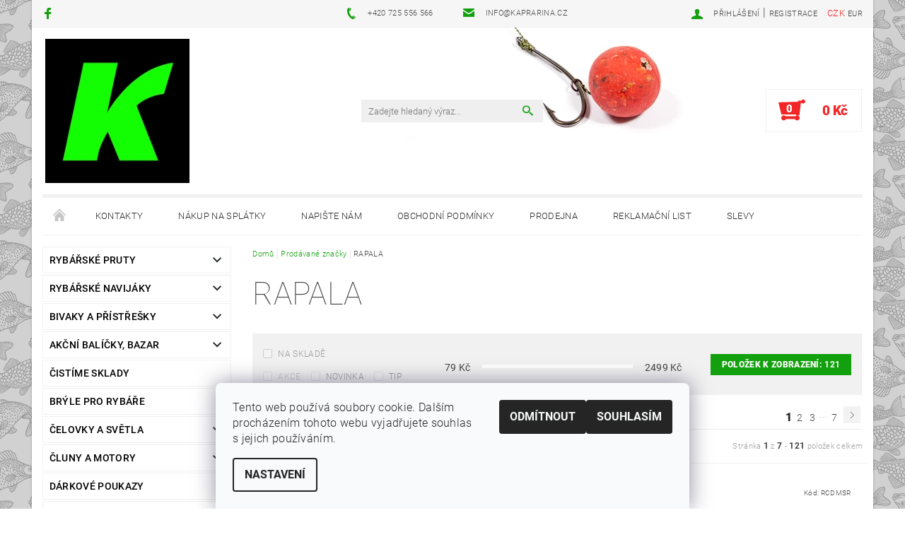

--- FILE ---
content_type: text/html; charset=utf-8
request_url: https://www.kaprarina.cz/znacka/rapala/
body_size: 28822
content:
<!DOCTYPE html>
<html id="css" xml:lang='cs' lang='cs' class="external-fonts-loaded">
    <head>
        <link rel="preconnect" href="https://cdn.myshoptet.com" /><link rel="dns-prefetch" href="https://cdn.myshoptet.com" /><link rel="preload" href="https://cdn.myshoptet.com/prj/dist/master/cms/libs/jquery/jquery-1.11.3.min.js" as="script" />        <script>
dataLayer = [];
dataLayer.push({'shoptet' : {
    "pageId": -24,
    "pageType": "article",
    "currency": "CZK",
    "currencyInfo": {
        "decimalSeparator": ",",
        "exchangeRate": 1,
        "priceDecimalPlaces": 0,
        "symbol": "K\u010d",
        "symbolLeft": 0,
        "thousandSeparator": " "
    },
    "language": "cs",
    "projectId": 90225,
    "cartInfo": {
        "id": null,
        "freeShipping": false,
        "freeShippingFrom": 2000,
        "leftToFreeGift": {
            "formattedPrice": "0 K\u010d",
            "priceLeft": 0
        },
        "freeGift": false,
        "leftToFreeShipping": {
            "priceLeft": 2000,
            "dependOnRegion": 0,
            "formattedPrice": "2 000 K\u010d"
        },
        "discountCoupon": [],
        "getNoBillingShippingPrice": {
            "withoutVat": 0,
            "vat": 0,
            "withVat": 0
        },
        "cartItems": [],
        "taxMode": "ORDINARY"
    },
    "cart": [],
    "customer": {
        "priceRatio": 1,
        "priceListId": 1,
        "groupId": null,
        "registered": false,
        "mainAccount": false
    }
}});
dataLayer.push({'cookie_consent' : {
    "marketing": "denied",
    "analytics": "denied"
}});
document.addEventListener('DOMContentLoaded', function() {
    shoptet.consent.onAccept(function(agreements) {
        if (agreements.length == 0) {
            return;
        }
        dataLayer.push({
            'cookie_consent' : {
                'marketing' : (agreements.includes(shoptet.config.cookiesConsentOptPersonalisation)
                    ? 'granted' : 'denied'),
                'analytics': (agreements.includes(shoptet.config.cookiesConsentOptAnalytics)
                    ? 'granted' : 'denied')
            },
            'event': 'cookie_consent'
        });
    });
});
</script>

        <meta http-equiv="content-type" content="text/html; charset=utf-8" />
        <title>RAPALA - Kaprařina.cz</title>

        <meta name="viewport" content="width=device-width, initial-scale=1.0" />
        <meta name="format-detection" content="telephone=no" />

        
            <meta property="og:type" content="website"><meta property="og:site_name" content="kaprarina.cz"><meta property="og:url" content="https://www.kaprarina.cz/znacka/rapala/"><meta property="og:title" content="RAPALA - Kaprařina.cz"><meta name="author" content="Kaprařina.cz"><meta name="web_author" content="Shoptet.cz"><meta name="dcterms.rightsHolder" content="www.kaprarina.cz"><meta name="robots" content="index,follow"><meta property="og:image" content="https://cdn.myshoptet.com/usr/www.kaprarina.cz/user/front_images/kaprarina-logo(2).png?t=1768666030"><meta property="og:description" content="RAPALA"><meta name="description" content="RAPALA">
        


                                                <link rel="next" href="/znacka/rapala/strana-2/" />
                    
        <noscript>
            <style media="screen">
                #category-filter-hover {
                    display: block !important;
                }
            </style>
        </noscript>
        
    <link href="https://cdn.myshoptet.com/prj/dist/master/cms/templates/frontend_templates/shared/css/font-face/roboto.css" rel="stylesheet"><link href="https://cdn.myshoptet.com/prj/dist/master/shop/dist/font-shoptet-05.css.5fd2e4de7b3b9cde3d11.css" rel="stylesheet">    <script>
        var oldBrowser = false;
    </script>
    <!--[if lt IE 9]>
        <script src="https://cdnjs.cloudflare.com/ajax/libs/html5shiv/3.7.3/html5shiv.js"></script>
        <script>
            var oldBrowser = '<strong>Upozornění!</strong> Používáte zastaralý prohlížeč, který již není podporován. Prosím <a href="https://www.whatismybrowser.com/" target="_blank" rel="nofollow">aktualizujte svůj prohlížeč</a> a zvyšte své UX.';
        </script>
    <![endif]-->

        <style>:root {--color-primary: #13a00e;--color-primary-h: 118;--color-primary-s: 84%;--color-primary-l: 34%;--color-primary-hover: #272a2a;--color-primary-hover-h: 180;--color-primary-hover-s: 4%;--color-primary-hover-l: 16%;--color-secondary: #f22626;--color-secondary-h: 0;--color-secondary-s: 89%;--color-secondary-l: 55%;--color-secondary-hover: #f1f1f1;--color-secondary-hover-h: 0;--color-secondary-hover-s: 0%;--color-secondary-hover-l: 95%;--color-tertiary: #000000;--color-tertiary-h: 0;--color-tertiary-s: 0%;--color-tertiary-l: 0%;--color-tertiary-hover: #000000;--color-tertiary-hover-h: 0;--color-tertiary-hover-s: 0%;--color-tertiary-hover-l: 0%;--color-header-background: #ffffff;--template-font: "Roboto";--template-headings-font: "Roboto";--header-background-url: url("https://cdn.myshoptet.com/usr/www.kaprarina.cz/user/header_backgrounds/hlava-pozadi.png");--cookies-notice-background: #F8FAFB;--cookies-notice-color: #252525;--cookies-notice-button-hover: #27263f;--cookies-notice-link-hover: #3b3a5f;--templates-update-management-preview-mode-content: "Náhled aktualizací šablony je aktivní pro váš prohlížeč."}</style>

        <style>:root {--logo-x-position: 3px;--logo-y-position: 0px;--front-image-x-position: 259px;--front-image-y-position: 143px;}</style>

        <link href="https://cdn.myshoptet.com/prj/dist/master/shop/dist/main-05.css.1b62aa3d069f1dba0ebf.css" rel="stylesheet" media="screen" />

        <link rel="stylesheet" href="https://cdn.myshoptet.com/prj/dist/master/cms/templates/frontend_templates/_/css/print.css" media="print" />
                            <link rel="shortcut icon" href="/favicon.ico" type="image/x-icon" />
                                    <link rel="canonical" href="https://www.kaprarina.cz/znacka/rapala/" />
        
        
        
            <script>
        var _hwq = _hwq || [];
        _hwq.push(['setKey', '335739A9D59E177D1469E6ED795CDE45']);
        _hwq.push(['setTopPos', '0']);
        _hwq.push(['showWidget', '22']);
        (function() {
            var ho = document.createElement('script');
            ho.src = 'https://cz.im9.cz/direct/i/gjs.php?n=wdgt&sak=335739A9D59E177D1469E6ED795CDE45';
            var s = document.getElementsByTagName('script')[0]; s.parentNode.insertBefore(ho, s);
        })();
    </script>

                
                            <style>
                    /* custom background */
                    #main-wrapper {
                                                                            background-position: left top !important;
                            background-repeat: repeat !important;
                                                                            background-attachment: scroll !important;
                                                                            background-image: url('https://cdn.myshoptet.com/usr/www.kaprarina.cz/user/frontend_backgrounds/pattern(1)2.gif') !important;
                                            }
                </style>
                    
                <script>var shoptet = shoptet || {};shoptet.abilities = {"about":{"generation":2,"id":"05"},"config":{"category":{"product":{"image_size":"detail_alt_1"}},"navigation_breakpoint":991,"number_of_active_related_products":2,"product_slider":{"autoplay":false,"autoplay_speed":3000,"loop":true,"navigation":true,"pagination":true,"shadow_size":0}},"elements":{"recapitulation_in_checkout":true},"feature":{"directional_thumbnails":false,"extended_ajax_cart":false,"extended_search_whisperer":false,"fixed_header":false,"images_in_menu":false,"product_slider":false,"simple_ajax_cart":true,"smart_labels":false,"tabs_accordion":false,"tabs_responsive":false,"top_navigation_menu":false,"user_action_fullscreen":false}};shoptet.design = {"template":{"name":"Rock","colorVariant":"Two"},"layout":{"homepage":"catalog4","subPage":"catalog3","productDetail":"catalog3"},"colorScheme":{"conversionColor":"#f22626","conversionColorHover":"#f1f1f1","color1":"#13a00e","color2":"#272a2a","color3":"#000000","color4":"#000000"},"fonts":{"heading":"Roboto","text":"Roboto"},"header":{"backgroundImage":"https:\/\/www.kaprarina.czuser\/header_backgrounds\/hlava-pozadi.png","image":"https:\/\/www.kaprarina.czuser\/front_images\/kaprarina-logo(2).png","logo":"https:\/\/www.kaprarina.czuser\/logos\/images.png","color":"#ffffff"},"background":{"enabled":true,"color":{"enabled":false,"color":"#094936"},"image":{"url":"https:\/\/www.kaprarina.czuser\/frontend_backgrounds\/pattern(1)2.gif","attachment":"scroll","position":"tile"}}};shoptet.config = {};shoptet.events = {};shoptet.runtime = {};shoptet.content = shoptet.content || {};shoptet.updates = {};shoptet.messages = [];shoptet.messages['lightboxImg'] = "Obrázek";shoptet.messages['lightboxOf'] = "z";shoptet.messages['more'] = "Více";shoptet.messages['cancel'] = "Zrušit";shoptet.messages['removedItem'] = "Položka byla odstraněna z košíku.";shoptet.messages['discountCouponWarning'] = "Zapomněli jste uplatnit slevový kupón. Pro pokračování jej uplatněte pomocí tlačítka vedle vstupního pole, nebo jej smažte.";shoptet.messages['charsNeeded'] = "Prosím, použijte minimálně 3 znaky!";shoptet.messages['invalidCompanyId'] = "Neplané IČ, povoleny jsou pouze číslice";shoptet.messages['needHelp'] = "Potřebujete pomoc?";shoptet.messages['showContacts'] = "Zobrazit kontakty";shoptet.messages['hideContacts'] = "Skrýt kontakty";shoptet.messages['ajaxError'] = "Došlo k chybě; obnovte prosím stránku a zkuste to znovu.";shoptet.messages['variantWarning'] = "Zvolte prosím variantu produktu.";shoptet.messages['chooseVariant'] = "Zvolte variantu";shoptet.messages['unavailableVariant'] = "Tato varianta není dostupná a není možné ji objednat.";shoptet.messages['withVat'] = "včetně DPH";shoptet.messages['withoutVat'] = "bez DPH";shoptet.messages['toCart'] = "Do košíku";shoptet.messages['emptyCart'] = "Prázdný košík";shoptet.messages['change'] = "Změnit";shoptet.messages['chosenBranch'] = "Zvolená pobočka";shoptet.messages['validatorRequired'] = "Povinné pole";shoptet.messages['validatorEmail'] = "Prosím vložte platnou e-mailovou adresu";shoptet.messages['validatorUrl'] = "Prosím vložte platnou URL adresu";shoptet.messages['validatorDate'] = "Prosím vložte platné datum";shoptet.messages['validatorNumber'] = "Vložte číslo";shoptet.messages['validatorDigits'] = "Prosím vložte pouze číslice";shoptet.messages['validatorCheckbox'] = "Zadejte prosím všechna povinná pole";shoptet.messages['validatorConsent'] = "Bez souhlasu nelze odeslat.";shoptet.messages['validatorPassword'] = "Hesla se neshodují";shoptet.messages['validatorInvalidPhoneNumber'] = "Vyplňte prosím platné telefonní číslo bez předvolby.";shoptet.messages['validatorInvalidPhoneNumberSuggestedRegion'] = "Neplatné číslo — navržený region: %1";shoptet.messages['validatorInvalidCompanyId'] = "Neplatné IČ, musí být ve tvaru jako %1";shoptet.messages['validatorFullName'] = "Nezapomněli jste příjmení?";shoptet.messages['validatorHouseNumber'] = "Prosím zadejte správné číslo domu";shoptet.messages['validatorZipCode'] = "Zadané PSČ neodpovídá zvolené zemi";shoptet.messages['validatorShortPhoneNumber'] = "Telefonní číslo musí mít min. 8 znaků";shoptet.messages['choose-personal-collection'] = "Prosím vyberte místo doručení u osobního odběru, není zvoleno.";shoptet.messages['choose-external-shipping'] = "Upřesněte prosím vybraný způsob dopravy";shoptet.messages['choose-ceska-posta'] = "Pobočka České Pošty není určena, zvolte prosím některou";shoptet.messages['choose-hupostPostaPont'] = "Pobočka Maďarské pošty není vybrána, zvolte prosím nějakou";shoptet.messages['choose-postSk'] = "Pobočka Slovenské pošty není zvolena, vyberte prosím některou";shoptet.messages['choose-ulozenka'] = "Pobočka Uloženky nebyla zvolena, prosím vyberte některou";shoptet.messages['choose-zasilkovna'] = "Pobočka Zásilkovny nebyla zvolena, prosím vyberte některou";shoptet.messages['choose-ppl-cz'] = "Pobočka PPL ParcelShop nebyla vybrána, vyberte prosím jednu";shoptet.messages['choose-glsCz'] = "Pobočka GLS ParcelShop nebyla zvolena, prosím vyberte některou";shoptet.messages['choose-dpd-cz'] = "Ani jedna z poboček služby DPD Parcel Shop nebyla zvolená, prosím vyberte si jednu z možností.";shoptet.messages['watchdogType'] = "Je zapotřebí vybrat jednu z možností u sledování produktu.";shoptet.messages['watchdog-consent-required'] = "Musíte zaškrtnout všechny povinné souhlasy";shoptet.messages['watchdogEmailEmpty'] = "Prosím vyplňte e-mail";shoptet.messages['privacyPolicy'] = 'Musíte souhlasit s ochranou osobních údajů';shoptet.messages['amountChanged'] = '(množství bylo změněno)';shoptet.messages['unavailableCombination'] = 'Není k dispozici v této kombinaci';shoptet.messages['specifyShippingMethod'] = 'Upřesněte dopravu';shoptet.messages['PIScountryOptionMoreBanks'] = 'Možnost platby z %1 bank';shoptet.messages['PIScountryOptionOneBank'] = 'Možnost platby z 1 banky';shoptet.messages['PIScurrencyInfoCZK'] = 'V měně CZK lze zaplatit pouze prostřednictvím českých bank.';shoptet.messages['PIScurrencyInfoHUF'] = 'V měně HUF lze zaplatit pouze prostřednictvím maďarských bank.';shoptet.messages['validatorVatIdWaiting'] = "Ověřujeme";shoptet.messages['validatorVatIdValid'] = "Ověřeno";shoptet.messages['validatorVatIdInvalid'] = "DIČ se nepodařilo ověřit, i přesto můžete objednávku dokončit";shoptet.messages['validatorVatIdInvalidOrderForbid'] = "Zadané DIČ nelze nyní ověřit, protože služba ověřování je dočasně nedostupná. Zkuste opakovat zadání později, nebo DIČ vymažte s vaši objednávku dokončete v režimu OSS. Případně kontaktujte prodejce.";shoptet.messages['validatorVatIdInvalidOssRegime'] = "Zadané DIČ nemůže být ověřeno, protože služba ověřování je dočasně nedostupná. Vaše objednávka bude dokončena v režimu OSS. Případně kontaktujte prodejce.";shoptet.messages['previous'] = "Předchozí";shoptet.messages['next'] = "Následující";shoptet.messages['close'] = "Zavřít";shoptet.messages['imageWithoutAlt'] = "Tento obrázek nemá popisek";shoptet.messages['newQuantity'] = "Nové množství:";shoptet.messages['currentQuantity'] = "Aktuální množství:";shoptet.messages['quantityRange'] = "Prosím vložte číslo v rozmezí %1 a %2";shoptet.messages['skipped'] = "Přeskočeno";shoptet.messages.validator = {};shoptet.messages.validator.nameRequired = "Zadejte jméno a příjmení.";shoptet.messages.validator.emailRequired = "Zadejte e-mailovou adresu (např. jan.novak@example.com).";shoptet.messages.validator.phoneRequired = "Zadejte telefonní číslo.";shoptet.messages.validator.messageRequired = "Napište komentář.";shoptet.messages.validator.descriptionRequired = shoptet.messages.validator.messageRequired;shoptet.messages.validator.captchaRequired = "Vyplňte bezpečnostní kontrolu.";shoptet.messages.validator.consentsRequired = "Potvrďte svůj souhlas.";shoptet.messages.validator.scoreRequired = "Zadejte počet hvězdiček.";shoptet.messages.validator.passwordRequired = "Zadejte heslo, které bude obsahovat min. 4 znaky.";shoptet.messages.validator.passwordAgainRequired = shoptet.messages.validator.passwordRequired;shoptet.messages.validator.currentPasswordRequired = shoptet.messages.validator.passwordRequired;shoptet.messages.validator.birthdateRequired = "Zadejte datum narození.";shoptet.messages.validator.billFullNameRequired = "Zadejte jméno a příjmení.";shoptet.messages.validator.deliveryFullNameRequired = shoptet.messages.validator.billFullNameRequired;shoptet.messages.validator.billStreetRequired = "Zadejte název ulice.";shoptet.messages.validator.deliveryStreetRequired = shoptet.messages.validator.billStreetRequired;shoptet.messages.validator.billHouseNumberRequired = "Zadejte číslo domu.";shoptet.messages.validator.deliveryHouseNumberRequired = shoptet.messages.validator.billHouseNumberRequired;shoptet.messages.validator.billZipRequired = "Zadejte PSČ.";shoptet.messages.validator.deliveryZipRequired = shoptet.messages.validator.billZipRequired;shoptet.messages.validator.billCityRequired = "Zadejte název města.";shoptet.messages.validator.deliveryCityRequired = shoptet.messages.validator.billCityRequired;shoptet.messages.validator.companyIdRequired = "Zadejte IČ.";shoptet.messages.validator.vatIdRequired = "Zadejte DIČ.";shoptet.messages.validator.billCompanyRequired = "Zadejte název společnosti.";shoptet.messages['loading'] = "Načítám…";shoptet.messages['stillLoading'] = "Stále načítám…";shoptet.messages['loadingFailed'] = "Načtení se nezdařilo. Zkuste to znovu.";shoptet.messages['productsSorted'] = "Produkty seřazeny.";shoptet.messages['formLoadingFailed'] = "Formulář se nepodařilo načíst. Zkuste to prosím znovu.";shoptet.messages.moreInfo = "Více informací";shoptet.config.showAdvancedOrder = true;shoptet.config.orderingProcess = {active: false,step: false};shoptet.config.documentsRounding = '3';shoptet.config.documentPriceDecimalPlaces = '0';shoptet.config.thousandSeparator = ' ';shoptet.config.decSeparator = ',';shoptet.config.decPlaces = '0';shoptet.config.decPlacesSystemDefault = '2';shoptet.config.currencySymbol = 'Kč';shoptet.config.currencySymbolLeft = '0';shoptet.config.defaultVatIncluded = 1;shoptet.config.defaultProductMaxAmount = 9999;shoptet.config.inStockAvailabilityId = -1;shoptet.config.defaultProductMaxAmount = 9999;shoptet.config.inStockAvailabilityId = -1;shoptet.config.cartActionUrl = '/action/Cart';shoptet.config.advancedOrderUrl = '/action/Cart/GetExtendedOrder/';shoptet.config.cartContentUrl = '/action/Cart/GetCartContent/';shoptet.config.stockAmountUrl = '/action/ProductStockAmount/';shoptet.config.addToCartUrl = '/action/Cart/addCartItem/';shoptet.config.removeFromCartUrl = '/action/Cart/deleteCartItem/';shoptet.config.updateCartUrl = '/action/Cart/setCartItemAmount/';shoptet.config.addDiscountCouponUrl = '/action/Cart/addDiscountCoupon/';shoptet.config.setSelectedGiftUrl = '/action/Cart/setSelectedGift/';shoptet.config.rateProduct = '/action/ProductDetail/RateProduct/';shoptet.config.customerDataUrl = '/action/OrderingProcess/step2CustomerAjax/';shoptet.config.registerUrl = '/registrace/';shoptet.config.agreementCookieName = 'site-agreement';shoptet.config.cookiesConsentUrl = '/action/CustomerCookieConsent/';shoptet.config.cookiesConsentIsActive = 1;shoptet.config.cookiesConsentOptAnalytics = 'analytics';shoptet.config.cookiesConsentOptPersonalisation = 'personalisation';shoptet.config.cookiesConsentOptNone = 'none';shoptet.config.cookiesConsentRefuseDuration = 7;shoptet.config.cookiesConsentName = 'CookiesConsent';shoptet.config.agreementCookieExpire = 30;shoptet.config.cookiesConsentSettingsUrl = '/cookies-settings/';shoptet.config.fonts = {"google":{"attributes":"100,300,400,500,700,900:latin-ext","families":["Roboto"],"urls":["https:\/\/cdn.myshoptet.com\/prj\/dist\/master\/cms\/templates\/frontend_templates\/shared\/css\/font-face\/roboto.css"]},"custom":{"families":["shoptet"],"urls":["https:\/\/cdn.myshoptet.com\/prj\/dist\/master\/shop\/dist\/font-shoptet-05.css.5fd2e4de7b3b9cde3d11.css"]}};shoptet.config.mobileHeaderVersion = '1';shoptet.config.fbCAPIEnabled = false;shoptet.config.fbPixelEnabled = false;shoptet.config.fbCAPIUrl = '/action/FacebookCAPI/';shoptet.content.regexp = /strana-[0-9]+[\/]/g;shoptet.content.colorboxHeader = '<div class="colorbox-html-content">';shoptet.content.colorboxFooter = '</div>';shoptet.customer = {};shoptet.csrf = shoptet.csrf || {};shoptet.csrf.token = 'csrf_Ukd1g2hHe1ac10fe1c1a038c';shoptet.csrf.invalidTokenModal = '<div><h2>Přihlaste se prosím znovu</h2><p>Omlouváme se, ale Váš CSRF token pravděpodobně vypršel. Abychom mohli udržet Vaši bezpečnost na co největší úrovni potřebujeme, abyste se znovu přihlásili.</p><p>Děkujeme za pochopení.</p><div><a href="/login/?backTo=%2Fznacka%2Frapala%2F">Přihlášení</a></div></div> ';shoptet.csrf.formsSelector = 'csrf-enabled';shoptet.csrf.submitListener = true;shoptet.csrf.validateURL = '/action/ValidateCSRFToken/Index/';shoptet.csrf.refreshURL = '/action/RefreshCSRFTokenNew/Index/';shoptet.csrf.enabled = true;shoptet.config.googleAnalytics ||= {};shoptet.config.googleAnalytics.isGa4Enabled = true;shoptet.config.googleAnalytics.route ||= {};shoptet.config.googleAnalytics.route.ua = "UA";shoptet.config.googleAnalytics.route.ga4 = "GA4";shoptet.config.ums_a11y_category_page = true;shoptet.config.discussion_rating_forms = false;shoptet.config.ums_forms_redesign = false;shoptet.config.showPriceWithoutVat = '';shoptet.config.ums_a11y_login = false;</script>
        <script src="https://cdn.myshoptet.com/prj/dist/master/cms/libs/jquery/jquery-1.11.3.min.js"></script><script src="https://cdn.myshoptet.com/prj/dist/master/cms/libs/jquery/jquery-migrate-1.4.1.min.js"></script><script src="https://cdn.myshoptet.com/prj/dist/master/cms/libs/jquery/jquery-ui-1.8.24.min.js"></script>
    <script src="https://cdn.myshoptet.com/prj/dist/master/shop/dist/main-05.js.8c719cec2608516bd9d7.js"></script>
<script src="https://cdn.myshoptet.com/prj/dist/master/shop/dist/shared-2g.js.aa13ef3ecca51cd89ec5.js"></script><script src="https://cdn.myshoptet.com/prj/dist/master/cms/libs/jqueryui/i18n/datepicker-cs.js"></script><script>if (window.self !== window.top) {const script = document.createElement('script');script.type = 'module';script.src = "https://cdn.myshoptet.com/prj/dist/master/shop/dist/editorPreview.js.e7168e827271d1c16a1d.js";document.body.appendChild(script);}</script>        <script>
            jQuery.extend(jQuery.cybergenicsFormValidator.messages, {
                required: "Povinné pole",
                email: "Prosím vložte platnou e-mailovou adresu",
                url: "Prosím vložte platnou URL adresu",
                date: "Prosím vložte platné datum",
                number: "Vložte číslo",
                digits: "Prosím vložte pouze číslice",
                checkbox: "Zadejte prosím všechna povinná pole",
                validatorConsent: "Bez souhlasu nelze odeslat.",
                password: "Hesla se neshodují",
                invalidPhoneNumber: "Vyplňte prosím platné telefonní číslo bez předvolby.",
                invalidCompanyId: 'Nevalidní IČ, musí mít přesně 8 čísel (před kratší IČ lze dát nuly)',
                fullName: "Nezapomněli jste příjmení?",
                zipCode: "Zadané PSČ neodpovídá zvolené zemi",
                houseNumber: "Prosím zadejte správné číslo domu",
                shortPhoneNumber: "Telefonní číslo musí mít min. 8 znaků",
                privacyPolicy: "Musíte souhlasit s ochranou osobních údajů"
            });
        </script>
                                    
                
        
        <!-- User include -->
                <!-- project html code header -->
<style type="text/css">
.header-info {background-color: #f6f6f6; margin: 0 -0.9375em 0 -0.9375em !important; padding-left: 0.9375em; padding-right: 0.9375em;}
#main {-webkit-box-shadow: 0px 0px 2px 1px rgba(0, 0, 0, 0.15); -moz-box-shadow: 0px 0px 2px 1px rgba(0, 0, 0, 0.15); box-shadow: 0px 0px 2px 1px rgba(0, 0, 0, 0.15);}
#header-in {border-bottom: solid 1px #f1f1f1; margin-bottom: 16px;}
#cart-recapitulation {border-color: #f1f1f1 !important;}
#footer {margin-top: 0px; border-top: solid 1px #f1f1f1; background: linear-gradient(0deg, #f1f1f1, #ffffff);}
#welcome:before {content: ""; display: none;}
#welcome {margin: 1rem auto 1.5rem auto; padding: 0.65rem 1.5rem 0 1.5rem; border-top: solid 1px #f1f1f1; border-bottom: solid 1px #f1f1f1; width: auto; background-color: #eff7ef;}
#welcome #h1-welcome-nor {font-size: 1.3rem; font-weight:bold; margin-bottom: 4px; color:#65ad63;}
#welcome p { font-size: 1rem;}
#column-l .banner { margin-bottom: 0.7rem; }
</style>

        <!-- /User include -->
                                <!-- Global site tag (gtag.js) - Google Analytics -->
    <script async src="https://www.googletagmanager.com/gtag/js?id=UA-77270735-1"></script>
    <script>
        
        window.dataLayer = window.dataLayer || [];
        function gtag(){dataLayer.push(arguments);}
        

                    console.debug('default consent data');

            gtag('consent', 'default', {"ad_storage":"denied","analytics_storage":"denied","ad_user_data":"denied","ad_personalization":"denied","wait_for_update":500});
            dataLayer.push({
                'event': 'default_consent'
            });
        
        gtag('js', new Date());

                gtag('config', 'UA-77270735-1', { 'groups': "UA" });
        
        
        
        
        
        
        
        
        
        
        
        
        
        
        
        
        
        
        
        
        document.addEventListener('DOMContentLoaded', function() {
            if (typeof shoptet.tracking !== 'undefined') {
                for (var id in shoptet.tracking.bannersList) {
                    gtag('event', 'view_promotion', {
                        "send_to": "UA",
                        "promotions": [
                            {
                                "id": shoptet.tracking.bannersList[id].id,
                                "name": shoptet.tracking.bannersList[id].name,
                                "position": shoptet.tracking.bannersList[id].position
                            }
                        ]
                    });
                }
            }

            shoptet.consent.onAccept(function(agreements) {
                if (agreements.length !== 0) {
                    console.debug('gtag consent accept');
                    var gtagConsentPayload =  {
                        'ad_storage': agreements.includes(shoptet.config.cookiesConsentOptPersonalisation)
                            ? 'granted' : 'denied',
                        'analytics_storage': agreements.includes(shoptet.config.cookiesConsentOptAnalytics)
                            ? 'granted' : 'denied',
                                                                                                'ad_user_data': agreements.includes(shoptet.config.cookiesConsentOptPersonalisation)
                            ? 'granted' : 'denied',
                        'ad_personalization': agreements.includes(shoptet.config.cookiesConsentOptPersonalisation)
                            ? 'granted' : 'denied',
                        };
                    console.debug('update consent data', gtagConsentPayload);
                    gtag('consent', 'update', gtagConsentPayload);
                    dataLayer.push(
                        { 'event': 'update_consent' }
                    );
                }
            });
        });
    </script>

                
                                                    </head>
    <body class="desktop id--24 in-znacka template-05 type-manufacturer-detail page-category ajax-add-to-cart">
    
        <div id="fb-root"></div>
        <script>
            window.fbAsyncInit = function() {
                FB.init({
//                    appId            : 'your-app-id',
                    autoLogAppEvents : true,
                    xfbml            : true,
                    version          : 'v19.0'
                });
            };
        </script>
        <script async defer crossorigin="anonymous" src="https://connect.facebook.net/cs_CZ/sdk.js"></script>
    
        
    
    <div id="main-wrapper">
        <div id="main-wrapper-in" class="large-12 medium-12 small-12">
            <div id="main" class="large-12 medium-12 small-12 row">

                

                <div id="header" class="large-12 medium-12 small-12 columns">
                    <header id="header-in" class="large-12 medium-12 small-12 row collapse">
                        
<div class="row header-info">
                <div class="large-4 medium-2  small-12 left hide-for-small">
                            <span class="checkout-facebook header-social-icon">
                    <a href="https://cs-cz.facebook.com/RybarskePotrebyKaprarinacz" title="Facebook" target="_blank">&nbsp;</a>
                </span>
                                </div>
        
        <div class="large-4 medium-6 small-6 columns currable">

            <div class="row collapse header-contacts">
                                                                                        <div class="large-6 tac medium-6 small-12 header-phone columns left">
                        <a href="tel:+420725556566" title="Telefon"><span>+420 725 556 566</span></a>
                    </div>
                                                    <div class="large-6 tac medium-6 small-12 header-email columns left">
                                                    <a href="mailto:info@kaprarina.cz"><span>info@kaprarina.cz</span></a>
                                            </div>
                            </div>
        </div>
    
    <div class="large-4 medium-4 small-6 left top-links-holder">
                            <div id="langs-curr">
                                    <a href="/action/Currency/changeCurrency/?currencyCode=CZK" title="CZK" class="active" rel="nofollow">CZK</a>
                                    <a href="/action/Currency/changeCurrency/?currencyCode=EUR" title="EUR" rel="nofollow">EUR</a>
                            </div>
                        <div id="top-links">
            <span class="responsive-mobile-visible responsive-all-hidden box-account-links-trigger-wrap">
                <span class="box-account-links-trigger"></span>
            </span>
            <ul class="responsive-mobile-hidden box-account-links list-inline list-reset">
                
                                                                                                        <li>
                                    <a class="icon-account-login" href="/login/?backTo=%2Fznacka%2Frapala%2F" title="Přihlášení" data-testid="signin" rel="nofollow"><span>Přihlášení</span></a>
                                </li>
                                <li>
                                    <span class="responsive-mobile-hidden"> |</span>
                                    <a href="/registrace/" title="Registrace" data-testid="headerSignup" rel="nofollow">Registrace</a>
                                </li>
                                                                                        
            </ul>
        </div>
    </div>
</div>
<div class="header-center row">
    
    <div class="large-4 medium-4 small-6">
                        <span data-picture id="header-image" class="vam" data-alt="Kaprařina.cz">
            <span data-src="https://cdn.myshoptet.com/prj/dist/master/cms/templates/frontend_templates/_/img/blank.gif"></span>
            <span data-src="https://cdn.myshoptet.com/usr/www.kaprarina.cz/user/front_images/kaprarina-logo(2).png" data-media="(min-width: 641px)"></span>
            <!--[if (lt IE 9) & (!IEMobile)]>
                <span data-src="https://cdn.myshoptet.com/usr/www.kaprarina.cz/user/front_images/kaprarina-logo(2).png"></span>
                <![endif]-->
                <noscript><img src="https://cdn.myshoptet.com/usr/www.kaprarina.cz/user/front_images/kaprarina-logo(2).png" alt="Kaprařina.cz" id="header-image" /></noscript>
        </span>
                        <a href="/" title="Kaprařina.cz" id="logo" data-testid="linkWebsiteLogo"><img src="https://cdn.myshoptet.com/usr/www.kaprarina.cz/user/logos/images.png" alt="Kaprařina.cz" /></a>
    </div>
    
    <div class="large-4 medium-4 small-12">
                <div class="searchform large-8 medium-12 small-12" itemscope itemtype="https://schema.org/WebSite">
            <meta itemprop="headline" content="Prodávané značky"/>
<meta itemprop="url" content="https://www.kaprarina.cz"/>
        <meta itemprop="text" content="RAPALA"/>

            <form class="search-whisperer-wrap-v1 search-whisperer-wrap" action="/action/ProductSearch/prepareString/" method="post" itemprop="potentialAction" itemscope itemtype="https://schema.org/SearchAction" data-testid="searchForm">
                <fieldset>
                    <meta itemprop="target" content="https://www.kaprarina.cz/vyhledavani/?string={string}"/>
                    <div class="large-10 medium-8 small-10 left">
                        <input type="hidden" name="language" value="cs" />
                        <input type="search" name="string" itemprop="query-input" class="s-word" placeholder="Zadejte hledaný výraz..." autocomplete="off" data-testid="searchInput" />
                    </div>
                    <div class="tar large-2 medium-4 small-2 left">
                        <input type="submit" value="Hledat" class="b-search" data-testid="searchBtn" />
                    </div>
                    <div class="search-whisperer-container-js"></div>
                    <div class="search-notice large-12 medium-12 small-12" data-testid="searchMsg">Prosím, použijte minimálně 3 znaky!</div>
                </fieldset>
            </form>
        </div>
    </div>
    
    <div class="large-4 medium-4 small-6 tar">
                                
                        <div class="place-cart-here">
                <div id="header-cart-wrapper" class="header-cart-wrapper menu-element-wrap">
    <a href="/kosik/" id="header-cart" class="header-cart" data-testid="headerCart" rel="nofollow">
        
        
    <strong class="header-cart-count" data-testid="headerCartCount">
        <span>
                            0
                    </span>
    </strong>

        <strong class="header-cart-price" data-testid="headerCartPrice">
            0 Kč
        </strong>
    </a>

    <div id="cart-recapitulation" class="cart-recapitulation menu-element-submenu align-right hover-hidden" data-testid="popupCartWidget">
                    <div class="cart-reca-single darken tac" data-testid="cartTitle">
                Váš nákupní košík je prázdný            </div>
            </div>
</div>
            </div>
            </div>
    
</div>

             <nav id="menu" class="large-12 medium-12 small-12"><ul class="inline-list list-inline valign-top-inline left"><li class="first-line"><a href="/" id="a-home" data-testid="headerMenuItem">Úvodní stránka</a></li><li class="menu-item-29">    <a href="/kontakty/"  data-testid="headerMenuItem">
        Kontakty
    </a>
</li><li class="menu-item-689">    <a href="/nakup-na-splatky/"  data-testid="headerMenuItem">
        Nákup na splátky
    </a>
</li><li class="menu-item--6">    <a href="/napiste-nam/"  data-testid="headerMenuItem">
        Napište nám
    </a>
</li><li class="menu-item-39">    <a href="/obchodni-podminky/"  data-testid="headerMenuItem">
        Obchodní podmínky
    </a>
</li><li class="menu-item-688">    <a href="/prodejna/"  data-testid="headerMenuItem">
        Prodejna
    </a>
</li><li class="menu-item-2871">    <a href="/reklamacni-list/"  data-testid="headerMenuItem">
        Reklamační list
    </a>
</li><li class="menu-item-713 navigation-submenu-trigger-wrap icon-menu-arrow-wrap">    <a href="/slevovy-program/"  data-testid="headerMenuItem">
        Slevy
    </a>
</li></ul><div id="menu-helper-wrapper"><div id="menu-helper" data-testid="hamburgerMenu">&nbsp;</div><ul id="menu-helper-box"></ul></div></nav>

<script>
$(document).ready(function() {
    checkSearchForm($('.searchform'), "Prosím, použijte minimálně 3 znaky!");
});
var userOptions = {
    carousel : {
        stepTimer : 5000,
        fadeTimer : 1500
    }
};
</script>


                    </header>
                </div>
                <div id="main-in" class="large-12 medium-12 small-12 columns">
                    <div id="main-in-in" class="large-12 medium-12 small-12">
                        
                        <div id="content" class="large-12 medium-12 small-12 row">
                            
                                                                    <aside id="column-l" class="large-3 medium-3 small-12 columns sidebar">
                                        <div id="column-l-in">
                                                                                                                                                <div class="box-even">
                        
<div id="categories">
                        <div class="categories cat-01 expandable" id="cat-945">
                <div class="topic"><a href="/pruty--obaly-na-pruty/">Rybářské pruty</a></div>
        
<ul >
                <li ><a href="/feederove-pruty/" title="Feederové pruty">Feederové pruty</a>
                            </li>             <li ><a href="/matchove-pruty/" title="Matchové pruty">Matchové pruty</a>
                            </li>             <li ><a href="/kaprove-pruty/" title="Kaprové pruty">Kaprové pruty</a>
                            </li>             <li ><a href="/pruty-na-plavanou/" title="Pruty na plavanou">Pruty na plavanou</a>
                            </li>             <li ><a href="/prislusenstvi-6/" title="Příslušenství k prutům">Příslušenství k prutům</a>
                            </li>             <li ><a href="/privlacove-pruty/" title="Přívlačové pruty">Přívlačové pruty</a>
                            </li>             <li ><a href="/spodove-pruty/" title="Spodové a markerové pruty">Spodové a markerové pruty</a>
                            </li>             <li ><a href="/sumcove-a-morske-pruty/" title="Sumcové a mořské pruty">Sumcové a mořské pruty</a>
                            </li>     </ul> 
    </div>
            <div class="categories cat-02 expandable" id="cat-930">
                <div class="topic"><a href="/navijaky--civky--pouzdra-2/">Rybářské navijáky</a></div>
        
<ul >
                <li ><a href="/navijaky-se-zadni-brzdou/" title="Navijáky se zadní brzdou">Navijáky se zadní brzdou</a>
            </li>             <li ><a href="/big-pit-navijaky/" title="Big Pit navijáky">Big Pit navijáky</a>
                            </li>             <li ><a href="/navijaky-s-predni-brzdou/" title="Navijáky s přední brzdou">Navijáky s přední brzdou</a>
                            </li>             <li ><a href="/navijaky-se-zadni-brzou/" title="Navijáky se zadní brzou">Navijáky se zadní brzou</a>
                            </li>             <li ><a href="/morske-navijaky/" title="Mořské navijáky">Mořské navijáky</a>
                            </li>             <li ><a href="/multiplikatory/" title="Multiplikátory">Multiplikátory</a>
                            </li>             <li ><a href="/civky/" title="Příslušenství k navijákům">Příslušenství k navijákům</a>
                            </li>             <li ><a href="/spodove-navijaky/" title="Spodové navijáky">Spodové navijáky</a>
                            </li>             <li ><a href="/volnobezne-navijaky/" title="Volnoběžné navijáky">Volnoběžné navijáky</a>
            </li>     </ul> 
    </div>
            <div class="categories cat-01 expandable" id="cat-724">
                <div class="topic"><a href="/bivaky--destniky--stolky/">Bivaky a přístřešky</a></div>
        
<ul >
                <li ><a href="/bivaky/" title="Bivaky a brolly">Bivaky a brolly</a>
                            </li>             <li ><a href="/prislusenstvi/" title="Doplňky k bivakům">Doplňky k bivakům</a>
                            </li>             <li ><a href="/zimni-prehozy/" title="Přehozy k bivakům">Přehozy k bivakům</a>
                            </li>     </ul> 
    </div>
            <div class="categories cat-02 expandable" id="cat-816">
                <div class="topic"><a href="/bazar--darky--poukazky/">Akční balíčky, Bazar</a></div>
        
<ul >
                <li ><a href="/akcni-balicky/" title="Akční balíčky">Akční balíčky</a>
                            </li>             <li ><a href="/bazar/" title="Bazar">Bazar</a>
                            </li>     </ul> 
    </div>
            <div class="categories cat-01" id="cat-2928">
                <div class="topic"><a href="/cistime-sklady/">Čistíme sklady</a></div>
        

    </div>
            <div class="categories cat-02" id="cat-942">
                <div class="topic"><a href="/polarizacni-bryle/">Brýle pro rybáře</a></div>
        

    </div>
            <div class="categories cat-01 expandable" id="cat-993">
                <div class="topic"><a href="/svitilny--celovky--lampy/">Čelovky a světla</a></div>
        
<ul >
                <li ><a href="/celovky/" title="Čelovky">Čelovky</a>
                            </li>             <li ><a href="/svetla-a-lampy/" title="Světla a lampy">Světla a lampy</a>
                            </li>     </ul> 
    </div>
            <div class="categories cat-02 expandable" id="cat-924">
                <div class="topic"><a href="/nafukovaci-cluny/">Čluny a motory</a></div>
        
<ul >
                <li ><a href="/prislusenstvi-3/" title="Příslušenství">Příslušenství</a>
            </li>             <li ><a href="/cluny/" title="Čluny">Čluny</a>
                            </li>             <li ><a href="/motory/" title="Motory">Motory</a>
                            </li>             <li ><a href="/prislusenstvi-4/" title="Baterie a příslušenství">Baterie a příslušenství</a>
                            </li>     </ul> 
    </div>
            <div class="categories cat-01" id="cat-2134">
                <div class="topic"><a href="/darkove-poukazy/">Dárkové poukazy</a></div>
        

    </div>
            <div class="categories cat-02" id="cat-2116">
                <div class="topic"><a href="/desinfekce/">Desinfekce</a></div>
        

    </div>
            <div class="categories cat-01 expandable" id="cat-2137">
                <div class="topic"><a href="/destniky-2/">Deštníky</a></div>
        
<ul >
                <li ><a href="/rybarske-destniky/" title="Rybářské deštníky">Rybářské deštníky</a>
                            </li>             <li ><a href="/doplnky-k-destnikum/" title="Doplňky k deštníkům">Doplňky k deštníkům</a>
                            </li>     </ul> 
    </div>
            <div class="categories cat-02 expandable" id="cat-885">
                <div class="topic"><a href="/echoloty--sonary--kamery/">Echoloty</a></div>
        
<ul >
                <li ><a href="/echoloty--sonary/" title="Sonary a echoloty">Sonary a echoloty</a>
                            </li>             <li ><a href="/prislusenstvi-2/" title="Doplňky a příslušenství">Doplňky a příslušenství</a>
                            </li>     </ul> 
    </div>
            <div class="categories cat-01" id="cat-2955">
                <div class="topic"><a href="/elektrocentraly/">Elektrocentrály</a></div>
        

    </div>
            <div class="categories cat-02" id="cat-4960">
                <div class="topic"><a href="/feeder-program/">Feeder program</a></div>
        

    </div>
            <div class="categories cat-01" id="cat-4715">
                <div class="topic"><a href="/hacky-2/">Háčky</a></div>
        

    </div>
            <div class="categories cat-02" id="cat-1981">
                <div class="topic"><a href="/rybarske-knihy-a-dvd/">Knihy a DVD pro rybáře</a></div>
        

    </div>
            <div class="categories cat-01 expandable" id="cat-2158">
                <div class="topic"><a href="/krabicky-a-boxy/">Krabičky a boxy</a></div>
        
<ul >
                <li ><a href="/boxy-a-kufriky/" title="Boxy a kufříky">Boxy a kufříky</a>
                            </li>             <li ><a href="/krabicky-na-drobnosti/" title="Krabičky na drobnosti">Krabičky na drobnosti</a>
                            </li>             <li ><a href="/plastova-pouzdra-na-navazce/" title="Plastová pouzdra na návazce">Plastová pouzdra na návazce</a>
                            </li>             <li ><a href="/rizkovnice/" title="Řízkovnice">Řízkovnice</a>
                            </li>             <li ><a href="/vanicky-a-krabicky-plavana/" title="Vaničky a krabičky plavaná">Vaničky a krabičky plavaná</a>
                            </li>     </ul> 
    </div>
            <div class="categories cat-02 expandable" id="cat-2014">
                <div class="topic"><a href="/krmeni-a-nastrahy/">Krmení a nástrahy</a></div>
        
<ul >
                <li ><a href="/aminokomplety/" title="Aminokomplety">Aminokomplety</a>
                            </li>             <li ><a href="/atraktory-a-extrakty/" title="Atraktory a extrakty">Atraktory a extrakty</a>
                            </li>             <li ><a href="/boilies/" title="Boilies">Boilies</a>
                            </li>             <li ><a href="/boilies-mixy/" title="Boilies mixy">Boilies mixy</a>
                            </li>             <li ><a href="/boostery--posilovace-spreje/" title="Boostery, posilovače, spreje">Boostery, posilovače, spreje</a>
                            </li>             <li ><a href="/dipy/" title="Dipy">Dipy</a>
                            </li>             <li ><a href="/esence/" title="Esence, Esenciální oleje">Esence, Esenciální oleje</a>
                            </li>             <li ><a href="/medovky-a-zoby/" title="Medovky a zoby">Medovky a zoby</a>
                            </li>             <li ><a href="/method-mixy--krmitkova-smes-2/" title="Method mixy, krmítková směs">Method mixy, krmítková směs</a>
            </li>             <li ><a href="/nutrigo/" title="Nutrigo">Nutrigo</a>
                            </li>             <li ><a href="/partikly--partiklove-nastrahy-2/" title="Partikly, partiklové nástrahy">Partikly, partiklové nástrahy</a>
            </li>             <li ><a href="/pelety/" title="Pelety">Pelety</a>
                            </li>             <li ><a href="/plovouci-boilies-2/" title="Plovoucí boilies">Plovoucí boilies</a>
            </li>             <li ><a href="/prisady-a-lepidla/" title="Přísady a lepidla">Přísady a lepidla</a>
                            </li>             <li ><a href="/pva-mixy/" title="PVA Mixy">PVA Mixy</a>
                            </li>             <li ><a href="/sladidla-2/" title="Sladidla">Sladidla</a>
                            </li>             <li ><a href="/sypke-prisady/" title="Sypké přísady">Sypké přísady</a>
                            </li>             <li ><a href="/sneci-v-nalevu/" title="Šneci v nálevu">Šneci v nálevu</a>
            </li>             <li ><a href="/tekute-prisady--oleje/" title="Tekuté přísady, oleje">Tekuté přísady, oleje</a>
                            </li>             <li ><a href="/testa-a-gely-2/" title="Těsta a gely">Těsta a gely</a>
            </li>             <li ><a href="/umele-nastrahy-2/" title="Umělé nástrahy">Umělé nástrahy</a>
                            </li>             <li class="expandable"><a href="/vlaceci-nastrahy/" title="Vláčecí nástrahy">Vláčecí nástrahy</a>
            </li>             <li ><a href="/wafters-nastrahy/" title="Wafters a Balanced nástrahy">Wafters a Balanced nástrahy</a>
                            </li>     </ul> 
    </div>
            <div class="categories cat-01 expandable" id="cat-963">
                <div class="topic"><a href="/rybarska-kresilka/">Křesla rybářská</a></div>
        
<ul >
                <li ><a href="/rybarska-kresilka-2/" title="Rybářská křesla">Rybářská křesla</a>
                            </li>             <li ><a href="/sedacky-a-drzaky/" title="Sedačky a držáky">Sedačky a držáky</a>
                            </li>             <li ><a href="/obaly-na-kresilka/" title="Tašky na křesla">Tašky na křesla</a>
                            </li>             <li ><a href="/prislusenstvi-7/" title="Doplňky ke křeslům">Doplňky ke křeslům</a>
                            </li>     </ul> 
    </div>
            <div class="categories cat-02 expandable" id="cat-969">
                <div class="topic"><a href="/rybarska-lehatka/">Lehátka rybářská</a></div>
        
<ul >
                <li ><a href="/rybarska-lehatka-2/" title="Lehátka">Lehátka</a>
                            </li>             <li ><a href="/obaly-na-lehatka/" title="Tašky na lehátka">Tašky na lehátka</a>
                            </li>             <li ><a href="/prislusenstvi-11/" title="Příslušenství k lehátkům">Příslušenství k lehátkům</a>
                            </li>     </ul> 
    </div>
            <div class="categories cat-01 expandable" id="cat-5137">
                <div class="topic"><a href="/morsky-program-2/">Mořský program</a></div>
        
<ul >
                <li ><a href="/gafy/" title="Gafy a vylovovací kleště">Gafy a vylovovací kleště</a>
                            </li>             <li ><a href="/hacky--trojhacky/" title="Háčky, trojháčky">Háčky, trojháčky</a>
                            </li>             <li ><a href="/nastrahy/" title="Nástrahy">Nástrahy</a>
                            </li>             <li ><a href="/navazce-2/" title="Návazce">Návazce</a>
                            </li>             <li ><a href="/pilkery/" title="Pilkery">Pilkery</a>
                            </li>             <li ><a href="/tvorba-navazcu/" title="Tvorba návazců">Tvorba návazců</a>
                            </li>             <li ><a href="/vlasce--snury/" title="Vlasce, šňůry">Vlasce, šňůry</a>
                            </li>             <li ><a href="/zateze-2/" title="Zátěže">Zátěže</a>
                            </li>     </ul> 
    </div>
            <div class="categories cat-02 expandable" id="cat-2275">
                <div class="topic"><a href="/peany--kleste--noze--nuzky/">Peany, kleště, nože, nůžky</a></div>
        
<ul >
                <li ><a href="/brousky/" title="Brousky">Brousky</a>
                            </li>             <li ><a href="/noze/" title="Nože">Nože</a>
                            </li>             <li ><a href="/nuzky-a-cvakatka/" title="Nůžky a cvakátka">Nůžky a cvakátka</a>
                            </li>             <li ><a href="/peany-a-vyprostovace/" title="Peany a vyprošťovače">Peany a vyprošťovače</a>
                            </li>             <li ><a href="/rybarske-kleste/" title="Rybářské kleště">Rybářské kleště</a>
                            </li>     </ul> 
    </div>
            <div class="categories cat-01 expandable" id="cat-939">
                <div class="topic"><a href="/podberaky/">Podběráky</a></div>
        
<ul >
                <li ><a href="/rybarske-podberaky/" title="Podběráky">Podběráky</a>
                            </li>             <li ><a href="/prislusenstvi-5/" title="Plováky a ostatní doplňky">Plováky a ostatní doplňky</a>
                            </li>             <li ><a href="/tyce-a-sitky-k-podberakum/" title="Tyče a síťky k podběrákům">Tyče a síťky k podběrákům</a>
                            </li>     </ul> 
    </div>
            <div class="categories cat-02" id="cat-2197">
                <div class="topic"><a href="/podlozky-na-ryby/">Podložky na ryby</a></div>
        

    </div>
            <div class="categories cat-01 expandable" id="cat-2212">
                <div class="topic"><a href="/potreby-k-zakrmovani/">Potřeby k zakrmování</a></div>
        
<ul >
                <li ><a href="/nahazovaci-prsty-2/" title="Nahazovací prsty">Nahazovací prsty</a>
            </li>             <li ><a href="/bojky-a-markery/" title="Bojky a markery">Bojky a markery</a>
                            </li>             <li ><a href="/distancni-vidlicky/" title="Distanční vidličky">Distanční vidličky</a>
                            </li>             <li ><a href="/drticky-na-boilies/" title="Drtičky na boilies">Drtičky na boilies</a>
                            </li>             <li ><a href="/kbeliky--sita-a-misky/" title="Kbelíky, síta a misky">Kbelíky, síta a misky</a>
                            </li>             <li ><a href="/kobry-a-rakety/" title="Kobry a rakety">Kobry a rakety</a>
                            </li>             <li ><a href="/lopatky-a-praky/" title="Lopatky a praky">Lopatky a praky</a>
                            </li>             <li ><a href="/nahazovaci-prsty/" title="Nahazovací prsty a rukavice">Nahazovací prsty a rukavice</a>
                            </li>             <li ><a href="/rollbaly-a-ostatni/" title="Rollbaly a ostatní">Rollbaly a ostatní</a>
                            </li>             <li ><a href="/saky-a-tasky-na-boilie/" title="Saky a tašky na boilie">Saky a tašky na boilie</a>
                            </li>     </ul> 
    </div>
            <div class="categories cat-02" id="cat-3035">
                <div class="topic"><a href="/powerbanky/">Powerbanky</a></div>
        

    </div>
            <div class="categories cat-01 expandable" id="cat-2242">
                <div class="topic"><a href="/pouzdra-na-pruty/">Pouzdra na pruty</a></div>
        
<ul >
                <li ><a href="/obaly-na-pruty/" title="Obaly na pruty">Obaly na pruty</a>
                            </li>             <li ><a href="/pasky-a-koncovky-na-pruty/" title="Pásky a koncovky na pruty">Pásky a koncovky na pruty</a>
                            </li>     </ul> 
    </div>
            <div class="categories cat-02 expandable" id="cat-951">
                <div class="topic"><a href="/pva-materialy/">PVA program</a></div>
        
<ul >
                <li ><a href="/pva-nite-a-pasky/" title="PVA nitě a pásky">PVA nitě a pásky</a>
                            </li>             <li ><a href="/pva-puncochy/" title="PVA punčochy">PVA punčochy</a>
                            </li>             <li ><a href="/pva-sacky/" title="PVA sáčky">PVA sáčky</a>
                            </li>             <li ><a href="/ostatni-pva-doplnky/" title="Ostatní PVA doplňky">Ostatní PVA doplňky</a>
                            </li>     </ul> 
    </div>
            <div class="categories cat-01 expandable" id="cat-4927">
                <div class="topic"><a href="/rapala/">Rapala</a></div>
        
<ul >
                <li ><a href="/batohy--tasky--ledvinky/" title="Batohy, tašky, ledvinky">Batohy, tašky, ledvinky</a>
                            </li>             <li ><a href="/brousky-2/" title="Brousky">Brousky</a>
                            </li>             <li ><a href="/holinky--obuv/" title="Holinky, obuv">Holinky, obuv</a>
                            </li>             <li ><a href="/kleste--nuzky--cvakatka/" title="Kleště, nůžky, peány, cvakátka">Kleště, nůžky, peány, cvakátka</a>
                            </li>             <li ><a href="/ksiltovky--cepice-2/" title="Kšiltovky, čepice">Kšiltovky, čepice</a>
                            </li>             <li ><a href="/noze-2/" title="Nože">Nože</a>
                            </li>             <li ><a href="/podberaky-2/" title="Podběráky">Podběráky</a>
                            </li>             <li ><a href="/podlozky-na-ryby-2/" title="Podložky na ryby">Podložky na ryby</a>
                            </li>             <li ><a href="/woblery/" title="Woblery">Woblery</a>
                            </li>     </ul> 
    </div>
            <div class="categories cat-02 expandable" id="cat-1964">
                <div class="topic"><a href="/rybarska-bizuterie/">Rybářská bižuterie</a></div>
        
<ul >
                <li ><a href="/jehly-a-vrtacky/" title="Jehly a vrtáčky">Jehly a vrtáčky</a>
            </li>             <li ><a href="/bizuterie-ostatni/" title="Bižuterie ostatní">Bižuterie ostatní</a>
                            </li>             <li ><a href="/silikonove-hadicky/" title="Hadičky, převleky a montáže">Hadičky, převleky a montáže</a>
                            </li>             <li ><a href="/jehly/" title="Jehly, vrtáčky, brousky">Jehly, vrtáčky, brousky</a>
                            </li>             <li ><a href="/navazce/" title="Návazce">Návazce</a>
                            </li>             <li ><a href="/zavesky/" title="Montáže a závěsky">Montáže a závěsky</a>
                            </li>             <li ><a href="/obratliky--krouzky/" title="Obratlíky, karabiny, kroužky">Obratlíky, karabiny, kroužky</a>
                            </li>             <li ><a href="/zarazky/" title="Zarážky">Zarážky</a>
                            </li>     </ul> 
    </div>
            <div class="categories cat-01" id="cat-2239">
                <div class="topic"><a href="/rybarske-doplnky-2/">Rybářské doplňky</a></div>
        

    </div>
            <div class="categories cat-02 expandable" id="cat-2203">
                <div class="topic"><a href="/rybarske-nadobi/">Rybářské nádobí</a></div>
        
<ul >
                <li ><a href="/nadobi-pro-rybare/" title="Nádobí pro rybáře">Nádobí pro rybáře</a>
                            </li>             <li ><a href="/varice-a-prislusenstvi/" title="Vařiče a příslušenství">Vařiče a příslušenství</a>
                            </li>     </ul> 
    </div>
            <div class="categories cat-01 expandable" id="cat-673">
                <div class="topic"><a href="/obleceni/">Rybářské oblečení a obuv</a></div>
        
<ul >
                <li ><a href="/mikiny/" title="Mikiny pro rybáře">Mikiny pro rybáře</a>
                            </li>             <li ><a href="/bundy/" title="Rybářské bundy a vesty">Rybářské bundy a vesty</a>
                            </li>             <li ><a href="/ksiltovky--cepice/" title="Rybářské čepice a kšiltovky">Rybářské čepice a kšiltovky</a>
                            </li>             <li ><a href="/kalhoty--teplaky/" title="Rybářské kalhoty a tepláky">Rybářské kalhoty a tepláky</a>
                            </li>             <li ><a href="/kratasy/" title="Rybářské kraťasy">Rybářské kraťasy</a>
                            </li>             <li ><a href="/soupravy--komplety/" title="Rybářské obleky a soupravy">Rybářské obleky a soupravy</a>
                            </li>             <li ><a href="/boty/" title="Rybářská obuv">Rybářská obuv</a>
                            </li>             <li ><a href="/ponozky/" title="Rybářské ponožky a podkolenky">Rybářské ponožky a podkolenky</a>
                            </li>             <li ><a href="/prsacky/" title="Rybářské prsačky a brodící kalhoty">Rybářské prsačky a brodící kalhoty</a>
                            </li>             <li ><a href="/termo-pradlo/" title="Rybářské termoprádlo">Rybářské termoprádlo</a>
                            </li>             <li ><a href="/tricka--polokosile/" title="Rybářská trička a polokošile">Rybářská trička a polokošile</a>
                            </li>             <li ><a href="/rukavice/" title="Rybářské rukavice">Rybářské rukavice</a>
                            </li>             <li ><a href="/svetry/" title="Rybářské svetry">Rybářské svetry</a>
                            </li>             <li ><a href="/ostatni-doplnky/" title="Ručníky, Ostatní doplňky">Ručníky, Ostatní doplňky</a>
                            </li>     </ul> 
    </div>
            <div class="categories cat-02 expandable" id="cat-915">
                <div class="topic"><a href="/hlasice--swingery/">Signalizátory záběru</a></div>
        
<ul >
                <li ><a href="/hlasice/" title="Hlásiče">Hlásiče</a>
                            </li>             <li ><a href="/cidla/" title="Čidla">Čidla</a>
                            </li>             <li ><a href="/doplnky-k-signalizatorum/" title="Doplňky k signalizátorům">Doplňky k signalizátorům</a>
                            </li>             <li ><a href="/priposlechy/" title="Příposlechy">Příposlechy</a>
                            </li>             <li ><a href="/sady-hlasicu/" title="Sady signalizátorů">Sady signalizátorů</a>
                            </li>     </ul> 
    </div>
            <div class="categories cat-01" id="cat-981">
                <div class="topic"><a href="/spacaky--prehozy/">Spacáky</a></div>
        

    </div>
            <div class="categories cat-02 expandable" id="cat-984">
                <div class="topic"><a href="/stojany-na-pruty--vidlicky/">Stojany a vidličky</a></div>
        
<ul >
                <li ><a href="/stojany-na-pruty-2/" title="Stojany">Stojany</a>
                            </li>             <li ><a href="/stojany-na-vazeni/" title="Stojany na vážení">Stojany na vážení</a>
                            </li>             <li ><a href="/prislusenstvi-8/" title="Vidličky, hrazdy a podpěry">Vidličky, hrazdy a podpěry</a>
                            </li>             <li ><a href="/rohatinky-na-pruty/" title="Rohatinky a ostatní">Rohatinky a ostatní</a>
                            </li>     </ul> 
    </div>
            <div class="categories cat-01 expandable" id="cat-4930">
                <div class="topic"><a href="/sumcarina/">Sumcařina</a></div>
        
<ul >
                <li ><a href="/bojky--trhaci-bojky/" title="Bójky, trhací bójky">Bójky, trhací bójky</a>
                            </li>             <li ><a href="/boxy--krabicky/" title="Boxy, krabičky, kbelíky">Boxy, krabičky, kbelíky</a>
                            </li>             <li ><a href="/kaceny/" title="Kačeny, bójky, podvodní splávky">Kačeny, bójky, podvodní splávky</a>
                            </li>             <li ><a href="/navijaky/" title="Navijáky">Navijáky</a>
                            </li>             <li ><a href="/obleceni-2/" title="Oblečení">Oblečení</a>
                            </li>             <li ><a href="/plandavky/" title="Plandavky a třpytky">Plandavky a třpytky</a>
                            </li>             <li ><a href="/pouzdra-na-pruty-2/" title="Pouzdra na pruty">Pouzdra na pruty</a>
                            </li>             <li ><a href="/program-uni-cat/" title="Program Uni Cat">Program Uni Cat</a>
                            </li>             <li ><a href="/pruty/" title="Pruty">Pruty</a>
                            </li>             <li ><a href="/rukavice-2/" title="Rukavice">Rukavice</a>
                            </li>             <li ><a href="/signalizatory/" title="Signalizátory">Signalizátory</a>
                            </li>             <li ><a href="/stojany-na-sumce/" title="Stojany na sumce">Stojany na sumce</a>
                            </li>             <li class="expandable expanded"><a href="/sumcarska-bizuterie/" title="Sumcová bižuterie">Sumcová bižuterie</a>
                                    <ul class="expanded">
                                                <li ><a href="/buzirky/" title="Bužírky">Bužírky</a>
                                                            </li>                                     <li ><a href="/chrastitka/" title="Chrastítka">Chrastítka</a>
                                                            </li>                                     <li ><a href="/krouzky/" title="Kroužky">Kroužky</a>
                                                            </li>                                     <li ><a href="/navazce-na-sumce/" title="Návazce na sumce">Návazce na sumce</a>
                                                            </li>                                     <li ><a href="/obratliky/" title="Obratlíky">Obratlíky</a>
                                                            </li>                                     <li ><a href="/zarazky-2/" title="Zarážky, korálky">Zarážky, korálky</a>
                                                            </li>                                     <li ><a href="/zavesky-2/" title="Závěsky">Závěsky</a>
                                                            </li>                     </ul>                     </li>             <li ><a href="/snury/" title="Šňůry, vlasce">Šňůry, vlasce</a>
                            </li>             <li ><a href="/trojhacky/" title="Trojháčky, háčky">Trojháčky, háčky</a>
                            </li>             <li ><a href="/vabnicky/" title="Vábničky">Vábničky</a>
                            </li>             <li ><a href="/vahy/" title="Váhy">Váhy</a>
                            </li>             <li ><a href="/vezirky/" title="Vezírky">Vezírky</a>
                            </li>             <li ><a href="/zateze/" title="Zátěže">Zátěže</a>
                            </li>     </ul> 
    </div>
            <div class="categories cat-02 expandable" id="cat-2146">
                <div class="topic"><a href="/swingery-2/">Swingery a číhátka</a></div>
        
<ul >
                <li ><a href="/swingery-3/" title="Swingery">Swingery</a>
                            </li>             <li ><a href="/doplnky-k-swingerum/" title="Doplňky k swingerům">Doplňky k swingerům</a>
                            </li>     </ul> 
    </div>
            <div class="categories cat-01 expandable" id="cat-2254">
                <div class="topic"><a href="/tasky--batohy-a-pouzdra/">Tašky, batohy a pouzdra</a></div>
        
<ul >
                <li ><a href="/batohy/" title="batohy">batohy</a>
                            </li>             <li ><a href="/jidelni-tasky-a-sety/" title="Jídelní tašky a sety">Jídelní tašky a sety</a>
                            </li>             <li ><a href="/pouzdra-a-obaly/" title="Pouzdra a obaly">Pouzdra a obaly</a>
                            </li>             <li ><a href="/pouzdra-na-navazce/" title="Pouzdra na návazce">Pouzdra na návazce</a>
                            </li>             <li ><a href="/prepravni-tasky/" title="Přepravní tašky">Přepravní tašky</a>
                            </li>     </ul> 
    </div>
            <div class="categories cat-02" id="cat-1002">
                <div class="topic"><a href="/vahy--prislusenstvi/">Váhy</a></div>
        

    </div>
            <div class="categories cat-01" id="cat-2200">
                <div class="topic"><a href="/vezirky-a-vaky/">Vážící tašky a saky</a></div>
        

    </div>
            <div class="categories cat-02" id="cat-2993">
                <div class="topic"><a href="/vezirky-a-vaky-3/">Vezírky a vaky</a></div>
        

    </div>
            <div class="categories cat-01 expandable" id="cat-975">
                <div class="topic"><a href="/rybarske-vlasce--snury/">Vlasce, šňůry a pletenky</a></div>
        
<ul >
                <li ><a href="/rybarske-vlasce-2/" title="Vlasce">Vlasce</a>
                            </li>             <li ><a href="/navazcove-snury-2/" title="Návazcové šňůry">Návazcové šňůry</a>
                            </li>             <li ><a href="/navazcove-vlasce-a-flurocarbony/" title="Návazcové vlasce a Flurocarbony">Návazcové vlasce a Flurocarbony</a>
                            </li>             <li ><a href="/olovene-snurky/" title="Olověné šňůrky">Olověné šňůrky</a>
                            </li>             <li ><a href="/spletane-snury/" title="Splétané šňůry">Splétané šňůry</a>
                            </li>             <li ><a href="/snury-pro-uchyceni-nastrah/" title="Šňůry pro uchycení nástrah">Šňůry pro uchycení nástrah</a>
                            </li>     </ul> 
    </div>
            <div class="categories cat-02" id="cat-2182">
                <div class="topic"><a href="/voziky-na-rybarske-potreby/">Vozíky na rybářské potřeby</a></div>
        

    </div>
            <div class="categories cat-01 expandable" id="cat-2122">
                <div class="topic"><a href="/zateze-a-krmitka/">Zátěže a krmítka</a></div>
        
<ul >
                <li ><a href="/koncova-olova/" title="Koncová olova">Koncová olova</a>
                            </li>             <li ><a href="/prubezna-olova/" title="Průběžná olova">Průběžná olova</a>
                            </li>             <li ><a href="/ostatni-zateze/" title="Ostatní zátěže">Ostatní zátěže</a>
                            </li>     </ul> 
    </div>
            <div class="categories cat-02" id="cat-1017">
                <div class="topic"><a href="/zavazeci-lodky/">Zavážecí loďky</a></div>
        

    </div>
        
                                    <div class="categories cat-02 expandable" id="cat-manufacturers" data-testid="brandsList">
                
                <div class="topic"><a href="https://www.kaprarina.cz/znacka/" data-testid="brandsText">Značky</a></div>
                <ul class="noDisplay">
                                            <li>
                            <a href="/znacka/ace/" data-testid="brandName">ACE</a>
                        </li>
                                            <li>
                            <a href="/znacka/albastar/" data-testid="brandName">Albastar</a>
                        </li>
                                            <li>
                            <a href="/znacka/angletec/" data-testid="brandName">Angletec</a>
                        </li>
                                            <li>
                            <a href="/znacka/angling-pursuits/" data-testid="brandName">Angling Pursuits</a>
                        </li>
                                            <li>
                            <a href="/znacka/aqua-products/" data-testid="brandName">Aqua Products</a>
                        </li>
                                            <li>
                            <a href="/znacka/ashima/" data-testid="brandName">Ashima</a>
                        </li>
                                            <li>
                            <a href="/znacka/asso/" data-testid="brandName">Asso</a>
                        </li>
                                            <li>
                            <a href="/znacka/atropa/" data-testid="brandName">Atropa</a>
                        </li>
                                            <li>
                            <a href="/znacka/att/" data-testid="brandName">ATT</a>
                        </li>
                                            <li>
                            <a href="/znacka/avid-carp/" data-testid="brandName">Avid Carp</a>
                        </li>
                                            <li>
                            <a href="/znacka/awa-shima/" data-testid="brandName">AWA SHIMA</a>
                        </li>
                                            <li>
                            <a href="/znacka/barkmet-boats/" data-testid="brandName">Barkmet Boats</a>
                        </li>
                                            <li>
                            <a href="/znacka/behr/" data-testid="brandName">Behr</a>
                        </li>
                                            <li>
                            <a href="/znacka/big-carp/" data-testid="brandName">Big Carp</a>
                        </li>
                                            <li>
                            <a href="/znacka/black-carp/" data-testid="brandName">Black Carp</a>
                        </li>
                                            <li>
                            <a href="/znacka/black-cat/" data-testid="brandName">BLACK CAT</a>
                        </li>
                                            <li>
                            <a href="/znacka/blue-fox/" data-testid="brandName">BLUE FOX</a>
                        </li>
                                            <li>
                            <a href="/znacka/bushman/" data-testid="brandName">Bushman</a>
                        </li>
                                            <li>
                            <a href="/znacka/cannon/" data-testid="brandName">CANNON</a>
                        </li>
                                            <li>
                            <a href="/znacka/carp-r-us/" data-testid="brandName">Carp ´R´ Us</a>
                        </li>
                                            <li>
                            <a href="/znacka/carpspirit/" data-testid="brandName">CARP SPIRIT</a>
                        </li>
                                            <li>
                            <a href="/znacka/carp-whisperer/" data-testid="brandName">Carp Whisperer</a>
                        </li>
                                            <li>
                            <a href="/znacka/carppro/" data-testid="brandName">CarpPro</a>
                        </li>
                                            <li>
                            <a href="/znacka/carpservis/" data-testid="brandName">Carpservis</a>
                        </li>
                                            <li>
                            <a href="/znacka/carpsounder/" data-testid="brandName">Carpsounder</a>
                        </li>
                                            <li>
                            <a href="/znacka/carpspirit-2/" data-testid="brandName">CARPSPIRIT</a>
                        </li>
                                            <li>
                            <a href="/znacka/castaway-pva/" data-testid="brandName">Castaway PVA</a>
                        </li>
                                            <li>
                            <a href="/znacka/catgear/" data-testid="brandName">CATGEAR</a>
                        </li>
                                            <li>
                            <a href="/znacka/cc-moore/" data-testid="brandName">CC Moore</a>
                        </li>
                                            <li>
                            <a href="/znacka/cda/" data-testid="brandName">CDA</a>
                        </li>
                                            <li>
                            <a href="/znacka/century/" data-testid="brandName">Century</a>
                        </li>
                                            <li>
                            <a href="/znacka/cipro/" data-testid="brandName">Cipro</a>
                        </li>
                                            <li>
                            <a href="/znacka/coast/" data-testid="brandName">Coast</a>
                        </li>
                                            <li>
                            <a href="/znacka/conquer/" data-testid="brandName">CONQUER</a>
                        </li>
                                            <li>
                            <a href="/znacka/cormoran/" data-testid="brandName">Cormoran</a>
                        </li>
                                            <li>
                            <a href="/znacka/cult/" data-testid="brandName">Cult</a>
                        </li>
                                            <li>
                            <a href="/znacka/d-a-m/" data-testid="brandName">D.A.M.</a>
                        </li>
                                            <li>
                            <a href="/znacka/daemons/" data-testid="brandName">Daemons</a>
                        </li>
                                            <li>
                            <a href="/znacka/daiwa/" data-testid="brandName">Daiwa</a>
                        </li>
                                            <li>
                            <a href="/znacka/delkim/" data-testid="brandName">Delkim</a>
                        </li>
                                            <li>
                            <a href="/znacka/delphin/" data-testid="brandName">Delphin</a>
                        </li>
                                            <li>
                            <a href="/znacka/doc-fishing/" data-testid="brandName">DOC Fishing</a>
                        </li>
                                            <li>
                            <a href="/znacka/dr--slick-co/" data-testid="brandName">Dr. Slick Co.</a>
                        </li>
                                            <li>
                            <a href="/znacka/dr-slick/" data-testid="brandName">Dr.Slick</a>
                        </li>
                                            <li>
                            <a href="/znacka/drennan/" data-testid="brandName">Drennan</a>
                        </li>
                                            <li>
                            <a href="/znacka/dt-baits/" data-testid="brandName">DT Baits</a>
                        </li>
                                            <li>
                            <a href="/znacka/duracel/" data-testid="brandName">Duracel</a>
                        </li>
                                            <li>
                            <a href="/znacka/dynamite-baits-2/" data-testid="brandName">DYNAMITE BAITS</a>
                        </li>
                                            <li>
                            <a href="/znacka/easyfishing/" data-testid="brandName">EasyFISHING</a>
                        </li>
                                            <li>
                            <a href="/znacka/eting/" data-testid="brandName">Elling</a>
                        </li>
                                            <li>
                            <a href="/znacka/enterprise-tackle/" data-testid="brandName">Enterprise Tackle</a>
                        </li>
                                            <li>
                            <a href="/znacka/epropulsion/" data-testid="brandName">ePropulsion</a>
                        </li>
                                            <li>
                            <a href="/znacka/extra-carp/" data-testid="brandName">Extra Carp</a>
                        </li>
                                            <li>
                            <a href="/znacka/extreme-tackle/" data-testid="brandName">Extreme Tackle</a>
                        </li>
                                            <li>
                            <a href="/znacka/eye-level/" data-testid="brandName">EYE Level</a>
                        </li>
                                            <li>
                            <a href="/znacka/falcon/" data-testid="brandName">Falcon</a>
                        </li>
                                            <li>
                            <a href="/znacka/fasten/" data-testid="brandName">Fasten</a>
                        </li>
                                            <li>
                            <a href="/znacka/feeder-expert/" data-testid="brandName">Feeder Expert</a>
                        </li>
                                            <li>
                            <a href="/znacka/fencl/" data-testid="brandName">Fencl</a>
                        </li>
                                            <li>
                            <a href="/znacka/filfishing/" data-testid="brandName">Filfishing</a>
                        </li>
                                            <li>
                            <a href="/znacka/flacarp/" data-testid="brandName">Flacarp</a>
                        </li>
                                            <li>
                            <a href="/znacka/fladen/" data-testid="brandName">Fladen</a>
                        </li>
                                            <li>
                            <a href="/znacka/flagman/" data-testid="brandName">Flagman</a>
                        </li>
                                            <li>
                            <a href="/znacka/flajzar--s-r-o/" data-testid="brandName">FLAJZAR, s.r.o.</a>
                        </li>
                                            <li>
                            <a href="/znacka/forgotten-flavours/" data-testid="brandName">Forgotten Flavours</a>
                        </li>
                                            <li>
                            <a href="/znacka/forgotten-flavours-and-monkey-climber/" data-testid="brandName">Forgotten Flavours and Monkey Climber</a>
                        </li>
                                            <li>
                            <a href="/znacka/fortis-eyewear/" data-testid="brandName">Fortis Eyewear</a>
                        </li>
                                            <li>
                            <a href="/znacka/fox-2/" data-testid="brandName">Fox International</a>
                        </li>
                                            <li>
                            <a href="/znacka/fox-rage/" data-testid="brandName">Fox Rage</a>
                        </li>
                                            <li>
                            <a href="/znacka/free-spirit/" data-testid="brandName">Free Spirit</a>
                        </li>
                                            <li>
                            <a href="/znacka/fun-fishing/" data-testid="brandName">Fun Fishing</a>
                        </li>
                                            <li>
                            <a href="/znacka/gaby/" data-testid="brandName">GABY</a>
                        </li>
                                            <li>
                            <a href="/znacka/garbolino/" data-testid="brandName">Garbolino</a>
                        </li>
                                            <li>
                            <a href="/znacka/garda/" data-testid="brandName">Garda</a>
                        </li>
                                            <li>
                            <a href="/znacka/gardner/" data-testid="brandName">Gardner</a>
                        </li>
                                            <li>
                            <a href="/znacka/gemini-carp-tackle/" data-testid="brandName">Gemini Carp Tackle</a>
                        </li>
                                            <li>
                            <a href="/znacka/giants-fishing/" data-testid="brandName">Giants fishing</a>
                        </li>
                                            <li>
                            <a href="/znacka/glt/" data-testid="brandName">GLT</a>
                        </li>
                                            <li>
                            <a href="/znacka/goodyear/" data-testid="brandName">Goodyear</a>
                        </li>
                                            <li>
                            <a href="/znacka/graff/" data-testid="brandName">Graff</a>
                        </li>
                                            <li>
                            <a href="/znacka/greys/" data-testid="brandName">Greys</a>
                        </li>
                                            <li>
                            <a href="/znacka/grisport/" data-testid="brandName">Grisport</a>
                        </li>
                                            <li>
                            <a href="/znacka/guru/" data-testid="brandName">GURU</a>
                        </li>
                                            <li>
                            <a href="/znacka/haibo/" data-testid="brandName">Haibo</a>
                        </li>
                                            <li>
                            <a href="/znacka/hardy/" data-testid="brandName">Hardy</a>
                        </li>
                                            <li>
                            <a href="/znacka/haswing/" data-testid="brandName">Haswing</a>
                        </li>
                                            <li>
                            <a href="/znacka/heat-factory/" data-testid="brandName">Heat Factory</a>
                        </li>
                                            <li>
                            <a href="/znacka/hell-cat/" data-testid="brandName">Hell-Cat</a>
                        </li>
                                            <li>
                            <a href="/znacka/holdcarp/" data-testid="brandName">Holdcarp</a>
                        </li>
                                            <li>
                            <a href="/znacka/hs-design/" data-testid="brandName">HS Design</a>
                        </li>
                                            <li>
                            <a href="/znacka/humminbird-2/" data-testid="brandName">HUMMINBIRD</a>
                        </li>
                                            <li>
                            <a href="/znacka/chub/" data-testid="brandName">Chub</a>
                        </li>
                                            <li>
                            <a href="/znacka/imperial-baits/" data-testid="brandName">Imperial Baits</a>
                        </li>
                                            <li>
                            <a href="/znacka/imperial-fishing/" data-testid="brandName">Imperial Fishing</a>
                        </li>
                                            <li>
                            <a href="/znacka/jack-pyke/" data-testid="brandName">Jack Pyke</a>
                        </li>
                                            <li>
                            <a href="/znacka/jaf-capture/" data-testid="brandName">JAF Capture</a>
                        </li>
                                            <li>
                            <a href="/znacka/jaf-international/" data-testid="brandName">JAF International</a>
                        </li>
                                            <li>
                            <a href="/znacka/jet-fish/" data-testid="brandName">JET Fish</a>
                        </li>
                                            <li>
                            <a href="/znacka/jrc/" data-testid="brandName">JRC</a>
                        </li>
                                            <li>
                            <a href="/znacka/k-karp/" data-testid="brandName">K-Karp</a>
                        </li>
                                            <li>
                            <a href="/znacka/kampa/" data-testid="brandName">Kampa</a>
                        </li>
                                            <li>
                            <a href="/znacka/skipper-2/" data-testid="brandName">Kaprařina</a>
                        </li>
                                            <li>
                            <a href="/znacka/kaprarina-cz/" data-testid="brandName">Kaprařina.cz</a>
                        </li>
                                            <li>
                            <a href="/znacka/karel-nikl/" data-testid="brandName">Karel Nikl</a>
                        </li>
                                            <li>
                            <a href="/znacka/katran/" data-testid="brandName">Katran</a>
                        </li>
                                            <li>
                            <a href="/znacka/katusha/" data-testid="brandName">Katusha</a>
                        </li>
                                            <li>
                            <a href="/znacka/kinetic/" data-testid="brandName">Kinetic</a>
                        </li>
                                            <li>
                            <a href="/znacka/konger/" data-testid="brandName">Konger</a>
                        </li>
                                            <li>
                            <a href="/znacka/korda/" data-testid="brandName">Korda</a>
                        </li>
                                            <li>
                            <a href="/znacka/korum/" data-testid="brandName">Korum</a>
                        </li>
                                            <li>
                            <a href="/znacka/kryston/" data-testid="brandName">Kryston</a>
                        </li>
                                            <li>
                            <a href="/znacka/led-lenser/" data-testid="brandName">Ledlenser</a>
                        </li>
                                            <li>
                            <a href="/znacka/leeda/" data-testid="brandName">Leeda</a>
                        </li>
                                            <li>
                            <a href="/znacka/leon-hoogendijk/" data-testid="brandName">Leon Hoogendijk</a>
                        </li>
                                            <li>
                            <a href="/znacka/liquid-patch/" data-testid="brandName">LIQUID PATCH</a>
                        </li>
                                            <li>
                            <a href="/znacka/liquirigs/" data-testid="brandName">Liquirigs</a>
                        </li>
                                            <li>
                            <a href="/znacka/lowrance/" data-testid="brandName">Lowrance</a>
                        </li>
                                            <li>
                            <a href="/znacka/lt-baits/" data-testid="brandName">LT Baits</a>
                        </li>
                                            <li>
                            <a href="/znacka/lukas-krasa/" data-testid="brandName">Lukáš Krása</a>
                        </li>
                                            <li>
                            <a href="/znacka/mainline/" data-testid="brandName">Mainline</a>
                        </li>
                                            <li>
                            <a href="/znacka/map/" data-testid="brandName">MAP</a>
                        </li>
                                            <li>
                            <a href="/znacka/matrix/" data-testid="brandName">Matrix</a>
                        </li>
                                            <li>
                            <a href="/znacka/matrix-innovations/" data-testid="brandName">Matrix Innovations</a>
                        </li>
                                            <li>
                            <a href="/znacka/mikbaits/" data-testid="brandName">Mikbaits</a>
                        </li>
                                            <li>
                            <a href="/znacka/milfa/" data-testid="brandName">Milfa</a>
                        </li>
                                            <li>
                            <a href="/znacka/minnkota/" data-testid="brandName">MINNKOTA</a>
                        </li>
                                            <li>
                            <a href="/znacka/minn-kota/" data-testid="brandName">MinnKota</a>
                        </li>
                                            <li>
                            <a href="/znacka/mistrall/" data-testid="brandName">Mistrall</a>
                        </li>
                                            <li>
                            <a href="/znacka/mitchell/" data-testid="brandName">Mitchell</a>
                        </li>
                                            <li>
                            <a href="/znacka/mivardi/" data-testid="brandName">Mivardi</a>
                        </li>
                                            <li>
                            <a href="/znacka/monkey-climber/" data-testid="brandName">Monkey Climber</a>
                        </li>
                                            <li>
                            <a href="/znacka/mora/" data-testid="brandName">Mora</a>
                        </li>
                                            <li>
                            <a href="/znacka/mtc-baits/" data-testid="brandName">MTC Baits</a>
                        </li>
                                            <li>
                            <a href="/znacka/munch-baits-2/" data-testid="brandName">Munch Baits</a>
                        </li>
                                            <li>
                            <a href="/znacka/nash-tackle/" data-testid="brandName">Nash</a>
                        </li>
                                            <li>
                            <a href="/znacka/navitel/" data-testid="brandName">Navitel</a>
                        </li>
                                            <li>
                            <a href="/znacka/ngt/" data-testid="brandName">NGT</a>
                        </li>
                                            <li>
                            <a href="/znacka/nutrabaits/" data-testid="brandName">Nutrabaits</a>
                        </li>
                                            <li>
                            <a href="/znacka/okuma/" data-testid="brandName">Okuma</a>
                        </li>
                                            <li>
                            <a href="/znacka/on-point/" data-testid="brandName">On Point</a>
                        </li>
                                            <li>
                            <a href="/znacka/ostatni/" data-testid="brandName">Ostatní</a>
                        </li>
                                            <li>
                            <a href="/znacka/p-line/" data-testid="brandName">P-Line</a>
                        </li>
                                            <li>
                            <a href="/znacka/panama/" data-testid="brandName">PANAMA</a>
                        </li>
                                            <li>
                            <a href="/znacka/pelzer/" data-testid="brandName">Pelzer</a>
                        </li>
                                            <li>
                            <a href="/znacka/penn/" data-testid="brandName">PENN</a>
                        </li>
                                            <li>
                            <a href="/znacka/vertical/" data-testid="brandName">Petzl</a>
                        </li>
                                            <li>
                            <a href="/znacka/petzl/" data-testid="brandName">Petzl</a>
                        </li>
                                            <li>
                            <a href="/znacka/philips/" data-testid="brandName">Philips</a>
                        </li>
                                            <li>
                            <a href="/znacka/pinewood/" data-testid="brandName">Pinewood</a>
                        </li>
                                            <li>
                            <a href="/znacka/plano-2/" data-testid="brandName">PLANO</a>
                        </li>
                                            <li>
                            <a href="/znacka/plastilys/" data-testid="brandName">Plastilys</a>
                        </li>
                                            <li>
                            <a href="/znacka/pop-up-grill/" data-testid="brandName">Pop Up Grill</a>
                        </li>
                                            <li>
                            <a href="/znacka/power-pro/" data-testid="brandName">POWER PRO</a>
                        </li>
                                            <li>
                            <a href="/znacka/powerkick/" data-testid="brandName">Powerkick</a>
                        </li>
                                            <li>
                            <a href="/znacka/preston-innovations/" data-testid="brandName">PRESTON INNOVATIONS</a>
                        </li>
                                            <li>
                            <a href="/znacka/prologic/" data-testid="brandName">Prologic</a>
                        </li>
                                            <li>
                            <a href="/znacka/prowess/" data-testid="brandName">Prowess</a>
                        </li>
                                            <li>
                            <a href="/znacka/pva-hydrospol/" data-testid="brandName">PVA Hydrospol</a>
                        </li>
                                            <li>
                            <a href="/znacka/r-spekt/" data-testid="brandName">R-SPEKT</a>
                        </li>
                                            <li class="active">
                            <a href="/znacka/rapala/" data-testid="brandName">RAPALA</a>
                        </li>
                                            <li>
                            <a href="/znacka/raptor/" data-testid="brandName">Raptor</a>
                        </li>
                                            <li>
                            <a href="/znacka/rapture/" data-testid="brandName">Rapture</a>
                        </li>
                                            <li>
                            <a href="/znacka/rapture-2/" data-testid="brandName">Rapture</a>
                        </li>
                                            <li>
                            <a href="/znacka/ridgemonkey-2/" data-testid="brandName">RIDGEMONKEY</a>
                        </li>
                                            <li>
                            <a href="/znacka/rocky/" data-testid="brandName">Rocky</a>
                        </li>
                                            <li>
                            <a href="/znacka/rod-hutchinson/" data-testid="brandName">Rod Hutchinson</a>
                        </li>
                                            <li>
                            <a href="/znacka/rogue/" data-testid="brandName">Rogue</a>
                        </li>
                                            <li>
                            <a href="/znacka/saenger/" data-testid="brandName">Saenger</a>
                        </li>
                                            <li>
                            <a href="/znacka/sakura/" data-testid="brandName">Sakura</a>
                        </li>
                                            <li>
                            <a href="/znacka/salmo/" data-testid="brandName">Salmo</a>
                        </li>
                                            <li>
                            <a href="/znacka/sbs-baits/" data-testid="brandName">SBS Baits</a>
                        </li>
                                            <li>
                            <a href="/znacka/sert/" data-testid="brandName">Sert</a>
                        </li>
                                            <li>
                            <a href="/znacka/seven-oaks/" data-testid="brandName">Seven Oaks</a>
                        </li>
                                            <li>
                            <a href="/znacka/shimano-2/" data-testid="brandName">SHIMANO</a>
                        </li>
                                            <li>
                            <a href="/znacka/silverpoint-outdoor/" data-testid="brandName">Silverpoint Outdoor</a>
                        </li>
                                            <li>
                            <a href="/znacka/snowbee/" data-testid="brandName">Snowbee</a>
                        </li>
                                            <li>
                            <a href="/znacka/solar-2/" data-testid="brandName">Solar</a>
                        </li>
                                            <li>
                            <a href="/znacka/solar/" data-testid="brandName">Solar Tackle</a>
                        </li>
                                            <li>
                            <a href="/znacka/sonik-2/" data-testid="brandName">SONIK</a>
                        </li>
                                            <li>
                            <a href="/znacka/soul/" data-testid="brandName">Soul</a>
                        </li>
                                            <li>
                            <a href="/znacka/spomb/" data-testid="brandName">Spomb</a>
                        </li>
                                            <li>
                            <a href="/znacka/sportcarp/" data-testid="brandName">Sportcarp</a>
                        </li>
                                            <li>
                            <a href="/znacka/sportex/" data-testid="brandName">Sportex</a>
                        </li>
                                            <li>
                            <a href="/znacka/squat-carp/" data-testid="brandName">Squat Carp</a>
                        </li>
                                            <li>
                            <a href="/znacka/starbaits/" data-testid="brandName">Starbaits</a>
                        </li>
                                            <li>
                            <a href="/znacka/storm/" data-testid="brandName">STORM</a>
                        </li>
                                            <li>
                            <a href="/znacka/sufix-2/" data-testid="brandName">SUFIX</a>
                        </li>
                                            <li>
                            <a href="/znacka/summittackle/" data-testid="brandName">Summittackle</a>
                        </li>
                                            <li>
                            <a href="/znacka/sunset/" data-testid="brandName">Sunset</a>
                        </li>
                                            <li>
                            <a href="/znacka/suretti/" data-testid="brandName">Suretti</a>
                        </li>
                                            <li>
                            <a href="/znacka/taska/" data-testid="brandName">Taska</a>
                        </li>
                                            <li>
                            <a href="/znacka/tb-baits/" data-testid="brandName">TB Baits</a>
                        </li>
                                            <li>
                            <a href="/znacka/technipeche/" data-testid="brandName">Technipeche</a>
                        </li>
                                            <li>
                            <a href="/znacka/tfg/" data-testid="brandName">TFG</a>
                        </li>
                                            <li>
                            <a href="/znacka/tica/" data-testid="brandName">TICA</a>
                        </li>
                                            <li>
                            <a href="/znacka/trabucco/" data-testid="brandName">Trabucco</a>
                        </li>
                                            <li>
                            <a href="/znacka/trakker-products/" data-testid="brandName">TRAKKER</a>
                        </li>
                                            <li>
                            <a href="/znacka/trakker-products-2/" data-testid="brandName">Trakker Products</a>
                        </li>
                                            <li>
                            <a href="/znacka/ufo-sinker/" data-testid="brandName">UFO Sinker</a>
                        </li>
                                            <li>
                            <a href="/znacka/vass/" data-testid="brandName">VASS</a>
                        </li>
                                            <li>
                            <a href="/znacka/vertical-2/" data-testid="brandName">Vertical</a>
                        </li>
                                            <li>
                            <a href="/znacka/vision-baits/" data-testid="brandName">Vision Baits</a>
                        </li>
                                            <li>
                            <a href="/znacka/vmc/" data-testid="brandName">VMC</a>
                        </li>
                                            <li>
                            <a href="/znacka/westin/" data-testid="brandName">Westin</a>
                        </li>
                                            <li>
                            <a href="/znacka/wolf/" data-testid="brandName">Wolf</a>
                        </li>
                                            <li>
                            <a href="/znacka/wychwood/" data-testid="brandName">Wychwood</a>
                        </li>
                                            <li>
                            <a href="/znacka/zebco/" data-testid="brandName">Zebco</a>
                        </li>
                                            <li>
                            <a href="/znacka/zebco-2/" data-testid="brandName">Zebco</a>
                        </li>
                                            <li>
                            <a href="/znacka/zfish/" data-testid="brandName">ZFISH</a>
                        </li>
                                    </ul>
            </div>
            
</div>

                    </div>
                                                                                                                                                        <div class="box-odd">
                            <div id="top10" class="box hide-for-small">
        <h3 class="topic">TOP 6</h3>
        <ol>
                            
                    <li class="panel-element display-image display-price">
                                                    <a class="a-img" href="/hacky-2/fox-hacky-edges-curve-medium/">
                                <img src="https://cdn.myshoptet.com/usr/www.kaprarina.cz/user/shop/related/20855_chk198-205-curve-medium-hook-pack.jpg?584c2e32" alt="CHK198 205 Curve Medium Hook pack" />
                            </a>
                                                <div>
                            <a href="/hacky-2/fox-hacky-edges-curve-medium/" title="Fox Háčky EDGES Curve Shank Medium 10ks"><span>Fox Háčky EDGES Curve Shank Medium 10ks</span></a><br />
                            
                                                                <span>
                                    150 Kč
                                        

                                </span>
                                                            
                        </div>
                    </li>
                
                            
                    <li class="panel-element display-image display-price">
                                                    <a class="a-img" href="/darkove-poukazy/darkovy-certifikat-kaprarina-cz/">
                                <img src="https://cdn.myshoptet.com/usr/www.kaprarina.cz/user/shop/related/233_darkovy-certifikat-kaprarina-cz.jpg?570e49ba" alt="Dárkový certifikát Kaprařina.cz" />
                            </a>
                                                <div>
                            <a href="/darkove-poukazy/darkovy-certifikat-kaprarina-cz/" title="Dárkový certifikát Kaprařina.cz"><span>Dárkový certifikát Kaprařina.cz</span></a><br />
                            
                                                                <span>
                                    200 Kč
                                        

                                </span>
                                                            
                        </div>
                    </li>
                
                            
                    <li class="panel-element display-image display-price">
                                                    <a class="a-img" href="/hacky-2/fox-hacky-wide-gape-beaked-10-ks/">
                                <img src="https://cdn.myshoptet.com/usr/www.kaprarina.cz/user/shop/related/113346_fox-hacky-wide-gape-beaked-10-ks.jpg?60a8aec5" alt="fox hacky wide gape beaked 10 ks" />
                            </a>
                                                <div>
                            <a href="/hacky-2/fox-hacky-wide-gape-beaked-10-ks/" title="Fox kované Háčky Wide Gape Beaked 10 ks"><span>Fox kované Háčky Wide Gape Beaked 10 ks</span></a><br />
                            
                                                                <span>
                                    105 Kč
                                        

                                </span>
                                                            
                        </div>
                    </li>
                
                            
                    <li class="panel-element display-image display-price">
                                                    <a class="a-img" href="/hacky-2/fox-hacky-curve-shank-10-ks/">
                                <img src="https://cdn.myshoptet.com/usr/www.kaprarina.cz/user/shop/related/113343_fox-hacky-curve-shank-10-ks.jpg?60a8ad62" alt="fox hacky curve shank 10 ks" />
                            </a>
                                                <div>
                            <a href="/hacky-2/fox-hacky-curve-shank-10-ks/" title="Fox kované Háčky Curve Shank 10 ks"><span>Fox kované Háčky Curve Shank 10 ks</span></a><br />
                            
                                                                <span>
                                    105 Kč
                                        

                                </span>
                                                            
                        </div>
                    </li>
                
                            
                    <li class="panel-element display-image display-price">
                                                    <a class="a-img" href="/hacky-2/fox-hacky-stiff-rig-beaked-10-ks/">
                                <img src="https://cdn.myshoptet.com/usr/www.kaprarina.cz/user/shop/related/113349_fox-hacky-stiff-rig-beaked-10-ks.jpg?60a8b0dd" alt="fox hacky stiff rig beaked 10 ks" />
                            </a>
                                                <div>
                            <a href="/hacky-2/fox-hacky-stiff-rig-beaked-10-ks/" title="Fox kované Háčky Stiff Rig Beaked 10 ks"><span>Fox kované Háčky Stiff Rig Beaked 10 ks</span></a><br />
                            
                                                                <span>
                                    105 Kč
                                        

                                </span>
                                                            
                        </div>
                    </li>
                
                            
                    <li class=" display-image display-price">
                                                    <a class="a-img" href="/hacky-2/fox-hacky-edges-stiff-rig-straight/">
                                <img src="https://cdn.myshoptet.com/usr/www.kaprarina.cz/user/shop/related/20864_chk160-166-stiff-rig-straight-hook-pack.jpg?584c31c3" alt="CHK160 166 Stiff Rig Straight Hook pack" />
                            </a>
                                                <div>
                            <a href="/hacky-2/fox-hacky-edges-stiff-rig-straight/" title="Fox Háčky EDGES Stiff Rig Straight 10ks"><span>Fox Háčky EDGES Stiff Rig Straight 10ks</span></a><br />
                            
                                                                <span>
                                    150 Kč
                                        

                                </span>
                                                            
                        </div>
                    </li>
                
                    </ol>
    </div>

                    </div>
                                                                                                                                                        <div class="box-even">
                        <div id="toplist" class="tac hide-for-small">
    
</div>

                    </div>
                                                                                                                                                                                                    </div>
                                    </aside>
                                                            

                            
                                <main id="content-in" class="large-9 medium-9 small-12 columns">

                                                                                                                        <p id="navigation" itemscope itemtype="https://schema.org/BreadcrumbList">
                                                                                                        <span id="navigation-first" data-basetitle="Kaprařina.cz" itemprop="itemListElement" itemscope itemtype="https://schema.org/ListItem">
                    <a href="/" itemprop="item" >
                        <span itemprop="name">Domů</span>                    </a>
                    <meta itemprop="position" content="1" />
                    <span class="navigation-bullet">&nbsp;&rsaquo;&nbsp;</span>
                </span>
                                                        <span id="navigation-1" itemprop="itemListElement" itemscope itemtype="https://schema.org/ListItem">
                        <a href="/znacka/" itemprop="item"><span itemprop="name">Prodávané značky</span></a>
                        <meta itemprop="position" content="2" />
                        <span class="navigation-bullet">&nbsp;&rsaquo;&nbsp;</span>
                    </span>
                                                                            <span id="navigation-2" itemprop="itemListElement" itemscope itemtype="https://schema.org/ListItem">
                        <meta itemprop="item" content="https://www.kaprarina.cz/znacka/rapala/" />
                        <meta itemprop="position" content="3" />
                        <span itemprop="name" data-title="RAPALA">RAPALA</span>
                    </span>
                            </p>
                                                                                                            


                                                                                <h1 data-testid="titleCategory">RAPALA</h1>
    
                

        <div id="filters-wrapper"></div>
                                            
                    
    
        
                    
                
                    
    
    <div id="filters-default-position" data-filters-default-position="trash"></div>
    <div id="category-filter-wrapper" class="">

                    <div id="category-filter" class="valign-middle-block">
                
                                                                <div id="param-filter-left" class="large-3 medium-12 small-12 columns"><div><form action="/action/ProductsListing/setStockFilter/" method="post"><fieldset id="stock-filter"><div class="param-filter-single-cell large-12 medium-12 left"><label  class="disabled"><input data-url="https://www.kaprarina.cz/znacka/rapala/?stock=1" data-filter-id="1" data-filter-code="stock" type="checkbox" name="stock" value="1" disabled="disabled" />Na skladě</label><noscript><p class="tar"><input type="submit" value="OK" /></p></noscript><input type="hidden" name="referer" value="/znacka/rapala/" /></div></fieldset></form></div>
    <div class="boolean-filter"><form action="/action/ProductsListing/setDoubledotFilter/" method="post"><fieldset class="parametric-filter"><label class="doubledott-filter-single red strong disabled element-disabled"><input data-url="https://www.kaprarina.cz/znacka/rapala/?dd=1" data-filter-id="1" data-filter-code="dd" type="checkbox" name="dd[]" id="dd[]1" value="1"  disabled="disabled" />Akce</label><label class="doubledott-filter-single disabled element-disabled"><input data-url="https://www.kaprarina.cz/znacka/rapala/?dd=2" data-filter-id="2" data-filter-code="dd" type="checkbox" name="dd[]" id="dd[]2" value="2"  disabled="disabled" />Novinka</label><label class="doubledott-filter-single disabled element-disabled"><input data-url="https://www.kaprarina.cz/znacka/rapala/?dd=3" data-filter-id="3" data-filter-code="dd" type="checkbox" name="dd[]" id="dd[]3" value="3"  disabled="disabled" />Tip</label><noscript><p class="tar"><input type="submit" value="OK" /></p></noscript><input type="hidden" name="referer" value="/znacka/rapala/" /></fieldset></form></div>
</div><div id="param-filter-center" class="large-6 medium-6 small-6 columns ">
    <div id="cat-price-filter" class="param-price-filter-wrap"><div id="slider-wrapper"><strong id="first-price"><span id="min">79</span> Kč</strong><div id="slider-range" class="param-price-filter"></div><strong id="last-price"><span id="max">2499</span>  Kč</strong><span id="currencyExchangeRate" class="noDisplay">1</span><span id="categoryMinValue" class="noDisplay">79</span><span id="categoryMaxValue" class="noDisplay">2499</span></div></div><form action="/action/ProductsListing/setPriceFilter/" method="post" id="price-filter-form"><fieldset id="price-filter"><input type="hidden" value="79" name="priceMin" id="price-value-min" /><input type="hidden" value="2499" name="priceMax" id="price-value-max" /><input type="hidden" name="referer" value="/znacka/rapala/" /><noscript><p class="tar"><input type="submit" value="OK" /></p></noscript></fieldset></form>
</div><div id="param-filter-right" class="large-3 medium-6 small-6 columns tar"><a href="#category-products-wrapper" title="Položek k zobrazení: 121" class="show-filter-button tiny button">Položek k zobrazení: <strong>121</strong></a></div>



                                    
            </div>
        
        
        
    </div>

    <script src="https://cdn.myshoptet.com/prj/dist/master/shop/dist/priceFilter.js.52a6694ae522a1038b31.js"></script>
            
                                            <div id="category-tabs" class="row collapse">
    <form action="/action/ProductsListing/sortProducts/" method="post" class="large-10 medium-10 small-12 left">
        <input type="hidden" name="contentOrder" value="default">
        <fieldset>
            <input type="hidden" name="referer" value="/znacka/rapala/" />
                            <span class="tab-single active tiny button">
                    <label>
                        <input data-url="https://www.kaprarina.cz/znacka/rapala/?order=price" type="radio" name="order" value="price" checked /> Nejlevnější
                    </label>
                </span>
                            <span class="tab-single tiny button">
                    <label>
                        <input data-url="https://www.kaprarina.cz/znacka/rapala/?order=-price" type="radio" name="order" value="-price" /> Nejdražší
                    </label>
                </span>
                            <span class="tab-single tiny button">
                    <label>
                        <input data-url="https://www.kaprarina.cz/znacka/rapala/?order=bestseller" type="radio" name="order" value="bestseller" /> Nejprodávanější
                    </label>
                </span>
                            <span class="tab-single tiny button">
                    <label>
                        <input data-url="https://www.kaprarina.cz/znacka/rapala/?order=name" type="radio" name="order" value="name" /> Abecedně
                    </label>
                </span>
                    </fieldset>

        <noscript>
            <p class="tar">
                <input type="submit" value="OK" />
            </p>
        </noscript>
    </form>

    <div id="tab-pagi" class="large-2 medium-2 small-12 fr tar">
            <div class="pagination-wrap">
        
        <div class="pagination large-12 tar" data-testid="gridPagination">
            <p>
                                                                                                                                        
                <span >
                                                            
                                                                                            <strong class="pagination-page pagination-page-active" data-testid="buttonCurrentPage">1</strong>
                                                                                                <a href="/znacka/rapala/strana-2/" class="pagination-page" data-testid="linkPage">2</a>
                                                                                                <a href="/znacka/rapala/strana-3/" class="pagination-page" data-testid="linkPage">3</a>
                                                                <span class="pagination-page pagination-dotted">...</span>
                                                                <a href="/znacka/rapala/strana-7/" data-testid="linkLastPage">7</a>
                                    </span>

                                                    <a href="/znacka/rapala/strana-2/" class="s-page pagination-page" title="Následující" data-testid="linkNextPage">&raquo;</a>
                            </p>
        </div>
    </div>
    </div>
</div>
<p class="tar pagination-category-tabs info-paging">
    <span class="responsive-mobile-hidden pagination-description-pages">Stránka <strong>1</strong> z <strong>7</strong> - </span>
    <span class="pagination-description-total"><strong>121</strong> položek celkem</span>
</p>
                        
            <div id="category-products-wrapper">
                <ul class="products large-block-grid-3 medium-block-grid-2 small-block-grid-1
                    " data-testid="productCards">
                
            
        
    
        <div class="clear">&nbsp;</div>
    <li class="product"
        data-micro="product" data-micro-product-id="136231" data-micro-identifier="2859d6c2-244e-11ee-9989-82bc9b172827" data-testid="productItem">
        <div class="columns">
            <div class="p-image">
        <a href="/rapala/rapala-brousek-na-noze--hruby-a-jemny/">
        
        <img src="https://cdn.myshoptet.com/usr/www.kaprarina.cz/user/shop/detail_small/136231_0d5f9216-b37c-48a9-90e9-cd0dc2f71671-sh-2.jpg?6854d947"
            alt="0D5F9216 B37C 48A9 90E9 CD0DC2F71671 SH 2"
                        width="290"
            height="218"
            data-micro="image"
             />
    </a>

            
                            <small class="product-code p-cat-hover-info">Kód: <span data-micro="sku">SH2</span></small>
            </div>

<div class="p-info">
        <a href="/rapala/rapala-brousek-na-noze--hruby-a-jemny/" class="p-name" data-micro="url">
        <span data-micro="name" data-testid="productCardName">Rapala brousek na nože, hrubý a jemný</span>
            </a>
        <form action="/action/Cart/addCartItem/" method="post" class="p-action csrf-enabled" data-testid="formProduct">
    <input type="hidden" name="language" value="cs" />
            <input type="hidden" name="priceId" value="183199" />
        <input type="hidden" name="productId" value="136231" />

        <div class="product-card-nullify-columns">
            <div class="product-card-nullify-borders">
                <div class="product-card-outer">
                    <div class="product-card-inner">
                        <div class="product-card-content shoptet-clearfix">

                            <div class="product-card-hover-content p-detail large-12 medium-12 small-12">
                                <div class="row">
                                                                                                                <div class="rating" data-micro-rating-value="0" data-micro-rating-count="0">
                                                                                                                                                <span class="star star-off show-tooltip" title="Hodnocení 0/5<br />Pokud chcete ohodnotit tento produkt, musíte být registrováni a přihlášeni."></span>
                                                                                                                                                                                                <span class="star star-off show-tooltip" title="Hodnocení 0/5<br />Pokud chcete ohodnotit tento produkt, musíte být registrováni a přihlášeni."></span>
                                                                                                                                                                                                <span class="star star-off show-tooltip" title="Hodnocení 0/5<br />Pokud chcete ohodnotit tento produkt, musíte být registrováni a přihlášeni."></span>
                                                                                                                                                                                                <span class="star star-off show-tooltip" title="Hodnocení 0/5<br />Pokud chcete ohodnotit tento produkt, musíte být registrováni a přihlášeni."></span>
                                                                                                                                                                                                <span class="star star-off show-tooltip" title="Hodnocení 0/5<br />Pokud chcete ohodnotit tento produkt, musíte být registrováni a přihlášeni."></span>
                                                                                                                                    </div>
                                    
                                                                                    <span class="p-cat-availability" style="color:#ffc702">
                            <span class="show-tooltip acronym" title="Zboží u našeho dodavatele. Dostupnost do 72 hodin.">
                    Skladem v e-shopu
                </span>
                                </span>
    
                                </div>

                                                                                            </div>

                            <div class="product-card-static-source-js row collapse">
                                
                                    <div class="large-12 medium-12 small-12 full-size clearfix ">
                                        <div class="large-6  small-12 columns"><span class="p-standard-price"></span><br /></div><div class="p-main-price large-6  small-12 columns"><strong data-micro="offer"
    data-micro-price="79.00"
    data-micro-price-currency="CZK"
><span class="p-det-main-price" data-testid="productCardPrice">79 Kč</span></strong>    

</div>                                    </div>
                                
                            </div>

                            <div class="product-card-hover-content shoptet-clearfix">
                                <div class="large-12 medium-12 small-12">
                                    
                                        <div class="p-cart-button large-12 medium-12 small-12">
                                                                                                                                                                                            <span class="b-cart button-success-wrap button-product-wrap button-wrap large-12 medium-12 small-12">
                                                        <input type="submit" value="Do košíku" class="b-cart2 button-content-product button-content small button success" data-testid="buttonAddToCart" />
                                                    </span>
                                                                                                                                    </div>
                                    

                                    
                                                                                                                                                                                                                                                                                            <div class="p-type-descr large-12 medium-12 small-12">
                                                                                                                                                                                                <span class="p-cat-manufacturer large-12 medium-12 small-12 left">
                                                        Značka: <span data-testid="productCardBrandName">RAPALA</span>
                                                    </span>
                                                                                                                                                                                                                                    </div>
                                    
                                </div>
                            </div>

                        </div>
                    </div>
                </div>
            </div>
        </div>

    </form>

</div>
        </div>
    </li>
            <li class="product"
        data-micro="product" data-micro-product-id="135970" data-micro-identifier="2403a3aa-244e-11ee-b9fd-82bc9b172827" data-testid="productItem">
        <div class="columns">
            <div class="p-image">
        <a href="/rybarske-doplnky-2/rapala-rcd-mini-clipper-2/">
        
        <img src="https://cdn.myshoptet.com/usr/www.kaprarina.cz/user/shop/detail_small/135970_2f73dfb6-a6cf-45ae-8cbe-a730f2d7a33a-rcdmc-rcdminiclipper.jpg?6854d946"
            alt="2F73DFB6 A6CF 45AE 8CBE A730F2D7A33A RCDMC RCDMiniClipper"
                        width="290"
            height="218"
            data-micro="image"
             />
    </a>

            
                            <small class="product-code p-cat-hover-info">Kód: <span data-micro="sku">RCDMC</span></small>
            </div>

<div class="p-info">
        <a href="/rybarske-doplnky-2/rapala-rcd-mini-clipper-2/" class="p-name" data-micro="url">
        <span data-micro="name" data-testid="productCardName">Rapala RCD Mini Clipper</span>
            </a>
        <form action="/action/Cart/addCartItem/" method="post" class="p-action csrf-enabled" data-testid="formProduct">
    <input type="hidden" name="language" value="cs" />
            <input type="hidden" name="priceId" value="182938" />
        <input type="hidden" name="productId" value="135970" />

        <div class="product-card-nullify-columns">
            <div class="product-card-nullify-borders">
                <div class="product-card-outer">
                    <div class="product-card-inner">
                        <div class="product-card-content shoptet-clearfix">

                            <div class="product-card-hover-content p-detail large-12 medium-12 small-12">
                                <div class="row">
                                                                                                                <div class="rating" data-micro-rating-value="0" data-micro-rating-count="0">
                                                                                                                                                <span class="star star-off show-tooltip" title="Hodnocení 0/5<br />Pokud chcete ohodnotit tento produkt, musíte být registrováni a přihlášeni."></span>
                                                                                                                                                                                                <span class="star star-off show-tooltip" title="Hodnocení 0/5<br />Pokud chcete ohodnotit tento produkt, musíte být registrováni a přihlášeni."></span>
                                                                                                                                                                                                <span class="star star-off show-tooltip" title="Hodnocení 0/5<br />Pokud chcete ohodnotit tento produkt, musíte být registrováni a přihlášeni."></span>
                                                                                                                                                                                                <span class="star star-off show-tooltip" title="Hodnocení 0/5<br />Pokud chcete ohodnotit tento produkt, musíte být registrováni a přihlášeni."></span>
                                                                                                                                                                                                <span class="star star-off show-tooltip" title="Hodnocení 0/5<br />Pokud chcete ohodnotit tento produkt, musíte být registrováni a přihlášeni."></span>
                                                                                                                                    </div>
                                    
                                                                                    <span class="p-cat-availability" style="color:#ffc702">
                            <span class="show-tooltip acronym" title="Zboží u našeho dodavatele. Dostupnost do 72 hodin.">
                    Skladem v e-shopu
                </span>
                                </span>
    
                                </div>

                                                                                            </div>

                            <div class="product-card-static-source-js row collapse">
                                
                                    <div class="large-12 medium-12 small-12 full-size clearfix ">
                                        <div class="large-6  small-12 columns"><span class="p-standard-price"></span><br /></div><div class="p-main-price large-6  small-12 columns"><strong data-micro="offer"
    data-micro-price="159.00"
    data-micro-price-currency="CZK"
><span class="p-det-main-price" data-testid="productCardPrice">159 Kč</span></strong>    

</div>                                    </div>
                                
                            </div>

                            <div class="product-card-hover-content shoptet-clearfix">
                                <div class="large-12 medium-12 small-12">
                                    
                                        <div class="p-cart-button large-12 medium-12 small-12">
                                                                                                                                                                                            <span class="b-cart button-success-wrap button-product-wrap button-wrap large-12 medium-12 small-12">
                                                        <input type="submit" value="Do košíku" class="b-cart2 button-content-product button-content small button success" data-testid="buttonAddToCart" />
                                                    </span>
                                                                                                                                    </div>
                                    

                                    
                                                                                                                                                                                                                                                                                            <div class="p-type-descr large-12 medium-12 small-12">
                                                                                                                                                                                                <span class="p-cat-manufacturer large-12 medium-12 small-12 left">
                                                        Značka: <span data-testid="productCardBrandName">RAPALA</span>
                                                    </span>
                                                                                                                                                                                                                                    </div>
                                    
                                </div>
                            </div>

                        </div>
                    </div>
                </div>
            </div>
        </div>

    </form>

</div>
        </div>
    </li>
            <li class="product product-row-completed"
        data-micro="product" data-micro-product-id="136957" data-micro-identifier="a4034e0e-26a9-11ee-8351-022904b12d9d" data-testid="productItem">
        <div class="columns">
            <div class="p-image">
        <a href="/rapala/rapala-rcd-mini-split-ring-tool/">
        
        <img src="https://cdn.myshoptet.com/usr/www.kaprarina.cz/user/shop/detail_small/136957_eab239ce-01ef-47c6-97d6-65de3afff717-rcdmsr-rcdminisplitringtool.jpg?6854d946"
            alt="EAB239CE 01EF 47C6 97D6 65DE3AFFF717 RCDMSR RCDMiniSplitRingTool"
                        width="290"
            height="218"
            data-micro="image"
             />
    </a>

            
                            <small class="product-code p-cat-hover-info">Kód: <span data-micro="sku">RCDMSR</span></small>
            </div>

<div class="p-info">
        <a href="/rapala/rapala-rcd-mini-split-ring-tool/" class="p-name" data-micro="url">
        <span data-micro="name" data-testid="productCardName">Rapala RCD Mini Split Ring Tool</span>
            </a>
        <form action="/action/Cart/addCartItem/" method="post" class="p-action csrf-enabled" data-testid="formProduct">
    <input type="hidden" name="language" value="cs" />
            <input type="hidden" name="priceId" value="183844" />
        <input type="hidden" name="productId" value="136957" />

        <div class="product-card-nullify-columns">
            <div class="product-card-nullify-borders">
                <div class="product-card-outer">
                    <div class="product-card-inner">
                        <div class="product-card-content shoptet-clearfix">

                            <div class="product-card-hover-content p-detail large-12 medium-12 small-12">
                                <div class="row">
                                                                                                                <div class="rating" data-micro-rating-value="0" data-micro-rating-count="0">
                                                                                                                                                <span class="star star-off show-tooltip" title="Hodnocení 0/5<br />Pokud chcete ohodnotit tento produkt, musíte být registrováni a přihlášeni."></span>
                                                                                                                                                                                                <span class="star star-off show-tooltip" title="Hodnocení 0/5<br />Pokud chcete ohodnotit tento produkt, musíte být registrováni a přihlášeni."></span>
                                                                                                                                                                                                <span class="star star-off show-tooltip" title="Hodnocení 0/5<br />Pokud chcete ohodnotit tento produkt, musíte být registrováni a přihlášeni."></span>
                                                                                                                                                                                                <span class="star star-off show-tooltip" title="Hodnocení 0/5<br />Pokud chcete ohodnotit tento produkt, musíte být registrováni a přihlášeni."></span>
                                                                                                                                                                                                <span class="star star-off show-tooltip" title="Hodnocení 0/5<br />Pokud chcete ohodnotit tento produkt, musíte být registrováni a přihlášeni."></span>
                                                                                                                                    </div>
                                    
                                                                                    <span class="p-cat-availability" style="color:#ffc702">
                            <span class="show-tooltip acronym" title="Zboží u našeho dodavatele. Dostupnost do 72 hodin.">
                    Skladem v e-shopu
                </span>
                                </span>
    
                                </div>

                                                                                            </div>

                            <div class="product-card-static-source-js row collapse">
                                
                                    <div class="large-12 medium-12 small-12 full-size clearfix ">
                                        <div class="large-6  small-12 columns"><span class="p-standard-price"></span><br /></div><div class="p-main-price large-6  small-12 columns"><strong data-micro="offer"
    data-micro-price="179.00"
    data-micro-price-currency="CZK"
><span class="p-det-main-price" data-testid="productCardPrice">179 Kč</span></strong>    

</div>                                    </div>
                                
                            </div>

                            <div class="product-card-hover-content shoptet-clearfix">
                                <div class="large-12 medium-12 small-12">
                                    
                                        <div class="p-cart-button large-12 medium-12 small-12">
                                                                                                                                                                                            <span class="b-cart button-success-wrap button-product-wrap button-wrap large-12 medium-12 small-12">
                                                        <input type="submit" value="Do košíku" class="b-cart2 button-content-product button-content small button success" data-testid="buttonAddToCart" />
                                                    </span>
                                                                                                                                    </div>
                                    

                                    
                                                                                                                                                                                                                                                                                            <div class="p-type-descr large-12 medium-12 small-12">
                                                                                                                                                                                                <span class="p-cat-manufacturer large-12 medium-12 small-12 left">
                                                        Značka: <span data-testid="productCardBrandName">RAPALA</span>
                                                    </span>
                                                                                                                                                                                                                                    </div>
                                    
                                </div>
                            </div>

                        </div>
                    </div>
                </div>
            </div>
        </div>

    </form>

</div>
        </div>
    </li>
                <div class="clear decor-delimeter">&nbsp;</div>
        <li class="product"
        data-micro="product" data-micro-product-id="136120" data-micro-identifier="267a9a08-244e-11ee-acb2-82bc9b172827" data-testid="productItem">
        <div class="columns">
            <div class="p-image">
        <a href="/rapala/rapala-ez-stow-braided-line-scissors/">
        
        <img src="https://cdn.myshoptet.com/usr/www.kaprarina.cz/user/shop/detail_small/136120_2fd58b92-627f-49d5-8162-f9efdde225f0-rsls.jpg?6854d946"
            alt="2FD58B92 627F 49D5 8162 F9EFDDE225F0 RSLS"
                        width="290"
            height="218"
            data-micro="image"
             />
    </a>

            
                            <small class="product-code p-cat-hover-info">Kód: <span data-micro="sku">RSLS</span></small>
            </div>

<div class="p-info">
        <a href="/rapala/rapala-ez-stow-braided-line-scissors/" class="p-name" data-micro="url">
        <span data-micro="name" data-testid="productCardName">Rapala nůžky EZ Stow Braided Line Scissors</span>
            </a>
        <form action="/action/Cart/addCartItem/" method="post" class="p-action csrf-enabled" data-testid="formProduct">
    <input type="hidden" name="language" value="cs" />
            <input type="hidden" name="priceId" value="183088" />
        <input type="hidden" name="productId" value="136120" />

        <div class="product-card-nullify-columns">
            <div class="product-card-nullify-borders">
                <div class="product-card-outer">
                    <div class="product-card-inner">
                        <div class="product-card-content shoptet-clearfix">

                            <div class="product-card-hover-content p-detail large-12 medium-12 small-12">
                                <div class="row">
                                                                                                                <div class="rating" data-micro-rating-value="0" data-micro-rating-count="0">
                                                                                                                                                <span class="star star-off show-tooltip" title="Hodnocení 0/5<br />Pokud chcete ohodnotit tento produkt, musíte být registrováni a přihlášeni."></span>
                                                                                                                                                                                                <span class="star star-off show-tooltip" title="Hodnocení 0/5<br />Pokud chcete ohodnotit tento produkt, musíte být registrováni a přihlášeni."></span>
                                                                                                                                                                                                <span class="star star-off show-tooltip" title="Hodnocení 0/5<br />Pokud chcete ohodnotit tento produkt, musíte být registrováni a přihlášeni."></span>
                                                                                                                                                                                                <span class="star star-off show-tooltip" title="Hodnocení 0/5<br />Pokud chcete ohodnotit tento produkt, musíte být registrováni a přihlášeni."></span>
                                                                                                                                                                                                <span class="star star-off show-tooltip" title="Hodnocení 0/5<br />Pokud chcete ohodnotit tento produkt, musíte být registrováni a přihlášeni."></span>
                                                                                                                                    </div>
                                    
                                                                                    <span class="p-cat-availability" style="color:#ffc702">
                            <span class="show-tooltip acronym" title="Zboží u našeho dodavatele. Dostupnost do 72 hodin.">
                    Skladem v e-shopu
                </span>
                                </span>
    
                                </div>

                                                                                            </div>

                            <div class="product-card-static-source-js row collapse">
                                
                                    <div class="large-12 medium-12 small-12 full-size clearfix ">
                                        <div class="large-6  small-12 columns"><span class="p-standard-price"></span><br /></div><div class="p-main-price large-6  small-12 columns"><strong data-micro="offer"
    data-micro-price="189.00"
    data-micro-price-currency="CZK"
><span class="p-det-main-price" data-testid="productCardPrice">189 Kč</span></strong>    

</div>                                    </div>
                                
                            </div>

                            <div class="product-card-hover-content shoptet-clearfix">
                                <div class="large-12 medium-12 small-12">
                                    
                                        <div class="p-cart-button large-12 medium-12 small-12">
                                                                                                                                                                                            <span class="b-cart button-success-wrap button-product-wrap button-wrap large-12 medium-12 small-12">
                                                        <input type="submit" value="Do košíku" class="b-cart2 button-content-product button-content small button success" data-testid="buttonAddToCart" />
                                                    </span>
                                                                                                                                    </div>
                                    

                                    
                                                                                                                                                                                                                                                                                            <div class="p-type-descr large-12 medium-12 small-12">
                                                                                                                                                                                                <span class="p-cat-manufacturer large-12 medium-12 small-12 left">
                                                        Značka: <span data-testid="productCardBrandName">RAPALA</span>
                                                    </span>
                                                                                                                                                                                                                                    </div>
                                    
                                </div>
                            </div>

                        </div>
                    </div>
                </div>
            </div>
        </div>

    </form>

</div>
        </div>
    </li>
            <li class="product"
        data-micro="product" data-micro-product-id="157996" data-micro-identifier="03d029d4-fba1-11ee-ba4d-72a918af8f09" data-testid="productItem">
        <div class="columns">
            <div class="p-image">
        <a href="/rapala/minnow-spoon-08-3/">
        
        <img src="https://cdn.myshoptet.com/usr/www.kaprarina.cz/user/shop/detail_small/157996_a0100249-b1b9-4b6e-bcf3-5be1068bbd18-rms-bsf.jpg?6854d946"
            alt="A0100249 B1B9 4B6E BCF3 5BE1068BBD18 RMS BSF"
                        width="290"
            height="218"
            data-micro="image"
             />
    </a>

            
                            <small class="product-code p-cat-hover-info">Kód: <span data-micro="sku">RMS08BSF</span></small>
            </div>

<div class="p-info">
        <a href="/rapala/minnow-spoon-08-3/" class="p-name" data-micro="url">
        <span data-micro="name" data-testid="productCardName">Minnow Spoon 08</span>
            </a>
        <form action="/action/Cart/addCartItem/" method="post" class="p-action csrf-enabled" data-testid="formProduct">
    <input type="hidden" name="language" value="cs" />
            <input type="hidden" name="priceId" value="198496" />
        <input type="hidden" name="productId" value="157996" />

        <div class="product-card-nullify-columns">
            <div class="product-card-nullify-borders">
                <div class="product-card-outer">
                    <div class="product-card-inner">
                        <div class="product-card-content shoptet-clearfix">

                            <div class="product-card-hover-content p-detail large-12 medium-12 small-12">
                                <div class="row">
                                                                                                                <div class="rating" data-micro-rating-value="0" data-micro-rating-count="0">
                                                                                                                                                <span class="star star-off show-tooltip" title="Hodnocení 0/5<br />Pokud chcete ohodnotit tento produkt, musíte být registrováni a přihlášeni."></span>
                                                                                                                                                                                                <span class="star star-off show-tooltip" title="Hodnocení 0/5<br />Pokud chcete ohodnotit tento produkt, musíte být registrováni a přihlášeni."></span>
                                                                                                                                                                                                <span class="star star-off show-tooltip" title="Hodnocení 0/5<br />Pokud chcete ohodnotit tento produkt, musíte být registrováni a přihlášeni."></span>
                                                                                                                                                                                                <span class="star star-off show-tooltip" title="Hodnocení 0/5<br />Pokud chcete ohodnotit tento produkt, musíte být registrováni a přihlášeni."></span>
                                                                                                                                                                                                <span class="star star-off show-tooltip" title="Hodnocení 0/5<br />Pokud chcete ohodnotit tento produkt, musíte být registrováni a přihlášeni."></span>
                                                                                                                                    </div>
                                    
                                                                                    <span class="p-cat-availability" style="color:#ffc702">
                            <span class="show-tooltip acronym" title="Zboží u našeho dodavatele. Dostupnost do 72 hodin.">
                    Skladem v e-shopu
                </span>
                                </span>
    
                                </div>

                                                                                            </div>

                            <div class="product-card-static-source-js row collapse">
                                
                                    <div class="large-12 medium-12 small-12 full-size clearfix ">
                                        <div class="large-6  small-12 columns"><span class="p-standard-price"></span><br /></div><div class="p-main-price large-6  small-12 columns"><strong data-micro="offer"
    data-micro-price="225.00"
    data-micro-price-currency="CZK"
><span class="p-det-main-price" data-testid="productCardPrice">225 Kč</span></strong>    

</div>                                    </div>
                                
                            </div>

                            <div class="product-card-hover-content shoptet-clearfix">
                                <div class="large-12 medium-12 small-12">
                                    
                                        <div class="p-cart-button large-12 medium-12 small-12">
                                                                                                                                                                                            <span class="b-cart button-success-wrap button-product-wrap button-wrap large-12 medium-12 small-12">
                                                        <input type="submit" value="Do košíku" class="b-cart2 button-content-product button-content small button success" data-testid="buttonAddToCart" />
                                                    </span>
                                                                                                                                    </div>
                                    

                                    
                                                                                                                                                                                                                                                                                            <div class="p-type-descr large-12 medium-12 small-12">
                                                                                                                                                                                                <span class="p-cat-manufacturer large-12 medium-12 small-12 left">
                                                        Značka: <span data-testid="productCardBrandName">RAPALA</span>
                                                    </span>
                                                                                                                                                                                                                                    </div>
                                    
                                </div>
                            </div>

                        </div>
                    </div>
                </div>
            </div>
        </div>

    </form>

</div>
        </div>
    </li>
            <li class="product product-row-completed"
        data-micro="product" data-micro-product-id="136237" data-micro-identifier="2898e70e-244e-11ee-9daa-82bc9b172827" data-testid="productItem">
        <div class="columns">
            <div class="p-image">
        <a href="/rapala/rapala-salt-angler--s-hook-remover-3/">
        
        <img src="https://cdn.myshoptet.com/usr/www.kaprarina.cz/user/shop/detail_small/136237_223e0927-4473-4337-850f-7cd3722b7e12-srho3.jpg?6854d948"
            alt="223E0927 4473 4337 850F 7CD3722B7E12 SRHO3"
                        width="290"
            height="218"
            data-micro="image"
             />
    </a>

            
                            <small class="product-code p-cat-hover-info">Kód: <span data-micro="sku">SRHO3</span></small>
            </div>

<div class="p-info">
        <a href="/rapala/rapala-salt-angler--s-hook-remover-3/" class="p-name" data-micro="url">
        <span data-micro="name" data-testid="productCardName">Rapala vyprošťovač Salt Angler´s Hook Remover 3&quot;</span>
            </a>
        <form action="/action/Cart/addCartItem/" method="post" class="p-action csrf-enabled" data-testid="formProduct">
    <input type="hidden" name="language" value="cs" />
            <input type="hidden" name="priceId" value="183205" />
        <input type="hidden" name="productId" value="136237" />

        <div class="product-card-nullify-columns">
            <div class="product-card-nullify-borders">
                <div class="product-card-outer">
                    <div class="product-card-inner">
                        <div class="product-card-content shoptet-clearfix">

                            <div class="product-card-hover-content p-detail large-12 medium-12 small-12">
                                <div class="row">
                                                                                                                <div class="rating" data-micro-rating-value="0" data-micro-rating-count="0">
                                                                                                                                                <span class="star star-off show-tooltip" title="Hodnocení 0/5<br />Pokud chcete ohodnotit tento produkt, musíte být registrováni a přihlášeni."></span>
                                                                                                                                                                                                <span class="star star-off show-tooltip" title="Hodnocení 0/5<br />Pokud chcete ohodnotit tento produkt, musíte být registrováni a přihlášeni."></span>
                                                                                                                                                                                                <span class="star star-off show-tooltip" title="Hodnocení 0/5<br />Pokud chcete ohodnotit tento produkt, musíte být registrováni a přihlášeni."></span>
                                                                                                                                                                                                <span class="star star-off show-tooltip" title="Hodnocení 0/5<br />Pokud chcete ohodnotit tento produkt, musíte být registrováni a přihlášeni."></span>
                                                                                                                                                                                                <span class="star star-off show-tooltip" title="Hodnocení 0/5<br />Pokud chcete ohodnotit tento produkt, musíte být registrováni a přihlášeni."></span>
                                                                                                                                    </div>
                                    
                                                                                    <span class="p-cat-availability" style="color:#ffc702">
                            <span class="show-tooltip acronym" title="Zboží u našeho dodavatele. Dostupnost do 72 hodin.">
                    Skladem v e-shopu
                </span>
                                </span>
    
                                </div>

                                                                                            </div>

                            <div class="product-card-static-source-js row collapse">
                                
                                    <div class="large-12 medium-12 small-12 full-size clearfix ">
                                        <div class="large-6  small-12 columns"><span class="p-standard-price"></span><br /></div><div class="p-main-price large-6  small-12 columns"><strong data-micro="offer"
    data-micro-price="229.00"
    data-micro-price-currency="CZK"
><span class="p-det-main-price" data-testid="productCardPrice">229 Kč</span></strong>    

</div>                                    </div>
                                
                            </div>

                            <div class="product-card-hover-content shoptet-clearfix">
                                <div class="large-12 medium-12 small-12">
                                    
                                        <div class="p-cart-button large-12 medium-12 small-12">
                                                                                                                                                                                            <span class="b-cart button-success-wrap button-product-wrap button-wrap large-12 medium-12 small-12">
                                                        <input type="submit" value="Do košíku" class="b-cart2 button-content-product button-content small button success" data-testid="buttonAddToCart" />
                                                    </span>
                                                                                                                                    </div>
                                    

                                    
                                                                                                                                                                                                                                                                                            <div class="p-type-descr large-12 medium-12 small-12">
                                                                                                                                                                                                <span class="p-cat-manufacturer large-12 medium-12 small-12 left">
                                                        Značka: <span data-testid="productCardBrandName">RAPALA</span>
                                                    </span>
                                                                                                                                                                                                                                    </div>
                                    
                                </div>
                            </div>

                        </div>
                    </div>
                </div>
            </div>
        </div>

    </form>

</div>
        </div>
    </li>
                <div class="clear decor-delimeter">&nbsp;</div>
        <li class="product"
        data-micro="product" data-micro-product-id="137092" data-micro-identifier="d786a8ec-2772-11ee-975d-ea39cf279c4a" data-testid="productItem">
        <div class="columns">
            <div class="p-image">
        <a href="/rapala/jointed-shallow-shad-rap-07-10/">
        
        <img src="https://cdn.myshoptet.com/usr/www.kaprarina.cz/user/shop/detail_small/137092_611e1ee3-fac3-41cf-8d31-a815dfb300a7-jssr07bsd.jpg?68b7b9cb"
            alt="611E1EE3 FAC3 41CF 8D31 A815DFB300A7 JSSR07BSD"
                        width="290"
            height="218"
            data-micro="image"
             />
    </a>

            
                            <small class="product-code p-cat-hover-info">Kód: <span data-micro="sku">JSSR07BSD</span></small>
            </div>

<div class="p-info">
        <a href="/rapala/jointed-shallow-shad-rap-07-10/" class="p-name" data-micro="url">
        <span data-micro="name" data-testid="productCardName">Jointed Shallow Shad Rap 07</span>
            </a>
        <form action="/action/Cart/addCartItem/" method="post" class="p-action csrf-enabled" data-testid="formProduct">
    <input type="hidden" name="language" value="cs" />
            <input type="hidden" name="priceId" value="183949" />
        <input type="hidden" name="productId" value="137092" />

        <div class="product-card-nullify-columns">
            <div class="product-card-nullify-borders">
                <div class="product-card-outer">
                    <div class="product-card-inner">
                        <div class="product-card-content shoptet-clearfix">

                            <div class="product-card-hover-content p-detail large-12 medium-12 small-12">
                                <div class="row">
                                                                                                                <div class="rating" data-micro-rating-value="0" data-micro-rating-count="0">
                                                                                                                                                <span class="star star-off show-tooltip" title="Hodnocení 0/5<br />Pokud chcete ohodnotit tento produkt, musíte být registrováni a přihlášeni."></span>
                                                                                                                                                                                                <span class="star star-off show-tooltip" title="Hodnocení 0/5<br />Pokud chcete ohodnotit tento produkt, musíte být registrováni a přihlášeni."></span>
                                                                                                                                                                                                <span class="star star-off show-tooltip" title="Hodnocení 0/5<br />Pokud chcete ohodnotit tento produkt, musíte být registrováni a přihlášeni."></span>
                                                                                                                                                                                                <span class="star star-off show-tooltip" title="Hodnocení 0/5<br />Pokud chcete ohodnotit tento produkt, musíte být registrováni a přihlášeni."></span>
                                                                                                                                                                                                <span class="star star-off show-tooltip" title="Hodnocení 0/5<br />Pokud chcete ohodnotit tento produkt, musíte být registrováni a přihlášeni."></span>
                                                                                                                                    </div>
                                    
                                                                                    <span class="p-cat-availability" style="color:#ffc702">
                            <span class="show-tooltip acronym" title="Zboží u našeho dodavatele. Dostupnost do 72 hodin.">
                    Skladem v e-shopu
                </span>
                                </span>
    
                                </div>

                                                                                            </div>

                            <div class="product-card-static-source-js row collapse">
                                
                                    <div class="large-12 medium-12 small-12 full-size clearfix ">
                                        <div class="large-6  small-12 columns"><span class="p-standard-price"></span><br /></div><div class="p-main-price large-6  small-12 columns"><strong data-micro="offer"
    data-micro-price="239.00"
    data-micro-price-currency="CZK"
><span class="p-det-main-price" data-testid="productCardPrice">239 Kč</span></strong>    

</div>                                    </div>
                                
                            </div>

                            <div class="product-card-hover-content shoptet-clearfix">
                                <div class="large-12 medium-12 small-12">
                                    
                                        <div class="p-cart-button large-12 medium-12 small-12">
                                                                                                                                                                                            <span class="b-cart button-success-wrap button-product-wrap button-wrap large-12 medium-12 small-12">
                                                        <input type="submit" value="Do košíku" class="b-cart2 button-content-product button-content small button success" data-testid="buttonAddToCart" />
                                                    </span>
                                                                                                                                    </div>
                                    

                                    
                                                                                                                                                                                                                                                                                            <div class="p-type-descr large-12 medium-12 small-12">
                                                                                                                                                                                                <span class="p-cat-manufacturer large-12 medium-12 small-12 left">
                                                        Značka: <span data-testid="productCardBrandName">RAPALA</span>
                                                    </span>
                                                                                                                                                                                                                                    </div>
                                    
                                </div>
                            </div>

                        </div>
                    </div>
                </div>
            </div>
        </div>

    </form>

</div>
        </div>
    </li>
            <li class="product"
        data-micro="product" data-micro-product-id="136321" data-micro-identifier="4cd40116-2517-11ee-bfdf-1a580bd34440" data-testid="productItem">
        <div class="columns">
            <div class="p-image">
        <a href="/rapala/jointed-shad-rap-05-11/">
        
        <img src="https://cdn.myshoptet.com/usr/www.kaprarina.cz/user/shop/detail_small/136321_ab2bd5f5-be41-4af2-b0d6-48cfb2a4cf48-jsr05yp.jpg?6854d945"
            alt="AB2BD5F5 BE41 4AF2 B0D6 48CFB2A4CF48 JSR05YP"
                        width="290"
            height="218"
            data-micro="image"
             />
    </a>

            
                            <small class="product-code p-cat-hover-info">Kód: <span data-micro="sku">JSR05YP</span></small>
            </div>

<div class="p-info">
        <a href="/rapala/jointed-shad-rap-05-11/" class="p-name" data-micro="url">
        <span data-micro="name" data-testid="productCardName">Rapala wobler Jointed Shad Rap 05</span>
            </a>
        <form action="/action/Cart/addCartItem/" method="post" class="p-action csrf-enabled" data-testid="formProduct">
    <input type="hidden" name="language" value="cs" />
            <input type="hidden" name="priceId" value="183283" />
        <input type="hidden" name="productId" value="136321" />

        <div class="product-card-nullify-columns">
            <div class="product-card-nullify-borders">
                <div class="product-card-outer">
                    <div class="product-card-inner">
                        <div class="product-card-content shoptet-clearfix">

                            <div class="product-card-hover-content p-detail large-12 medium-12 small-12">
                                <div class="row">
                                                                                                                <div class="rating" data-micro-rating-value="0" data-micro-rating-count="0">
                                                                                                                                                <span class="star star-off show-tooltip" title="Hodnocení 0/5<br />Pokud chcete ohodnotit tento produkt, musíte být registrováni a přihlášeni."></span>
                                                                                                                                                                                                <span class="star star-off show-tooltip" title="Hodnocení 0/5<br />Pokud chcete ohodnotit tento produkt, musíte být registrováni a přihlášeni."></span>
                                                                                                                                                                                                <span class="star star-off show-tooltip" title="Hodnocení 0/5<br />Pokud chcete ohodnotit tento produkt, musíte být registrováni a přihlášeni."></span>
                                                                                                                                                                                                <span class="star star-off show-tooltip" title="Hodnocení 0/5<br />Pokud chcete ohodnotit tento produkt, musíte být registrováni a přihlášeni."></span>
                                                                                                                                                                                                <span class="star star-off show-tooltip" title="Hodnocení 0/5<br />Pokud chcete ohodnotit tento produkt, musíte být registrováni a přihlášeni."></span>
                                                                                                                                    </div>
                                    
                                                                                    <span class="p-cat-availability" style="color:#ffc702">
                            <span class="show-tooltip acronym" title="Zboží u našeho dodavatele. Dostupnost do 72 hodin.">
                    Skladem v e-shopu
                </span>
                                </span>
    
                                </div>

                                                                                            </div>

                            <div class="product-card-static-source-js row collapse">
                                
                                    <div class="large-12 medium-12 small-12 full-size clearfix ">
                                        <div class="large-6  small-12 columns"><span class="p-standard-price"></span><br /></div><div class="p-main-price large-6  small-12 columns"><strong data-micro="offer"
    data-micro-price="239.00"
    data-micro-price-currency="CZK"
><span class="p-det-main-price" data-testid="productCardPrice">239 Kč</span></strong>    

</div>                                    </div>
                                
                            </div>

                            <div class="product-card-hover-content shoptet-clearfix">
                                <div class="large-12 medium-12 small-12">
                                    
                                        <div class="p-cart-button large-12 medium-12 small-12">
                                                                                                                                                                                            <span class="b-cart button-success-wrap button-product-wrap button-wrap large-12 medium-12 small-12">
                                                        <input type="submit" value="Do košíku" class="b-cart2 button-content-product button-content small button success" data-testid="buttonAddToCart" />
                                                    </span>
                                                                                                                                    </div>
                                    

                                    
                                                                                                                                                                                                                                                                                            <div class="p-type-descr large-12 medium-12 small-12">
                                                                                                                                                                                                <span class="p-cat-manufacturer large-12 medium-12 small-12 left">
                                                        Značka: <span data-testid="productCardBrandName">RAPALA</span>
                                                    </span>
                                                                                                                                                                                                                                    </div>
                                    
                                </div>
                            </div>

                        </div>
                    </div>
                </div>
            </div>
        </div>

    </form>

</div>
        </div>
    </li>
            <li class="product product-row-completed"
        data-micro="product" data-micro-product-id="136315" data-micro-identifier="4cba6f9e-2517-11ee-b4c7-1a580bd34440" data-testid="productItem">
        <div class="columns">
            <div class="p-image">
        <a href="/rapala/jointed-shad-rap-05-9/">
        
        <img src="https://cdn.myshoptet.com/usr/www.kaprarina.cz/user/shop/detail_small/136315_8bdaa08d-607d-498c-aab0-376ab152d3a9-jsr05sd.jpg?6854d945"
            alt="8BDAA08D 607D 498C AAB0 376AB152D3A9 JSR05SD"
                        width="290"
            height="218"
            data-micro="image"
             />
    </a>

            
                            <small class="product-code p-cat-hover-info">Kód: <span data-micro="sku">JSR05SD</span></small>
            </div>

<div class="p-info">
        <a href="/rapala/jointed-shad-rap-05-9/" class="p-name" data-micro="url">
        <span data-micro="name" data-testid="productCardName">Rapala wobler Jointed Shad Rap 05</span>
            </a>
        <form action="/action/Cart/addCartItem/" method="post" class="p-action csrf-enabled" data-testid="formProduct">
    <input type="hidden" name="language" value="cs" />
            <input type="hidden" name="priceId" value="183277" />
        <input type="hidden" name="productId" value="136315" />

        <div class="product-card-nullify-columns">
            <div class="product-card-nullify-borders">
                <div class="product-card-outer">
                    <div class="product-card-inner">
                        <div class="product-card-content shoptet-clearfix">

                            <div class="product-card-hover-content p-detail large-12 medium-12 small-12">
                                <div class="row">
                                                                                                                <div class="rating" data-micro-rating-value="0" data-micro-rating-count="0">
                                                                                                                                                <span class="star star-off show-tooltip" title="Hodnocení 0/5<br />Pokud chcete ohodnotit tento produkt, musíte být registrováni a přihlášeni."></span>
                                                                                                                                                                                                <span class="star star-off show-tooltip" title="Hodnocení 0/5<br />Pokud chcete ohodnotit tento produkt, musíte být registrováni a přihlášeni."></span>
                                                                                                                                                                                                <span class="star star-off show-tooltip" title="Hodnocení 0/5<br />Pokud chcete ohodnotit tento produkt, musíte být registrováni a přihlášeni."></span>
                                                                                                                                                                                                <span class="star star-off show-tooltip" title="Hodnocení 0/5<br />Pokud chcete ohodnotit tento produkt, musíte být registrováni a přihlášeni."></span>
                                                                                                                                                                                                <span class="star star-off show-tooltip" title="Hodnocení 0/5<br />Pokud chcete ohodnotit tento produkt, musíte být registrováni a přihlášeni."></span>
                                                                                                                                    </div>
                                    
                                                                                    <span class="p-cat-availability" style="color:#ffc702">
                            <span class="show-tooltip acronym" title="Zboží u našeho dodavatele. Dostupnost do 72 hodin.">
                    Skladem v e-shopu
                </span>
                                </span>
    
                                </div>

                                                                                            </div>

                            <div class="product-card-static-source-js row collapse">
                                
                                    <div class="large-12 medium-12 small-12 full-size clearfix ">
                                        <div class="large-6  small-12 columns"><span class="p-standard-price"></span><br /></div><div class="p-main-price large-6  small-12 columns"><strong data-micro="offer"
    data-micro-price="239.00"
    data-micro-price-currency="CZK"
><span class="p-det-main-price" data-testid="productCardPrice">239 Kč</span></strong>    

</div>                                    </div>
                                
                            </div>

                            <div class="product-card-hover-content shoptet-clearfix">
                                <div class="large-12 medium-12 small-12">
                                    
                                        <div class="p-cart-button large-12 medium-12 small-12">
                                                                                                                                                                                            <span class="b-cart button-success-wrap button-product-wrap button-wrap large-12 medium-12 small-12">
                                                        <input type="submit" value="Do košíku" class="b-cart2 button-content-product button-content small button success" data-testid="buttonAddToCart" />
                                                    </span>
                                                                                                                                    </div>
                                    

                                    
                                                                                                                                                                                                                                                                                            <div class="p-type-descr large-12 medium-12 small-12">
                                                                                                                                                                                                <span class="p-cat-manufacturer large-12 medium-12 small-12 left">
                                                        Značka: <span data-testid="productCardBrandName">RAPALA</span>
                                                    </span>
                                                                                                                                                                                                                                    </div>
                                    
                                </div>
                            </div>

                        </div>
                    </div>
                </div>
            </div>
        </div>

    </form>

</div>
        </div>
    </li>
                <div class="clear decor-delimeter">&nbsp;</div>
        <li class="product"
        data-micro="product" data-micro-product-id="136306" data-micro-identifier="4c984a72-2517-11ee-a5a2-1a580bd34440" data-testid="productItem">
        <div class="columns">
            <div class="p-image">
        <a href="/rapala/jointed-shad-rap-05-6/">
        
        <img src="https://cdn.myshoptet.com/usr/www.kaprarina.cz/user/shop/detail_small/136306_84d11f94-ef1b-4291-a4f4-151ef13b9df8-jsr05ht.jpg?6854d945"
            alt="84D11F94 EF1B 4291 A4F4 151EF13B9DF8 JSR05HT"
                        width="290"
            height="218"
            data-micro="image"
             />
    </a>

            
                            <small class="product-code p-cat-hover-info">Kód: <span data-micro="sku">JSR05HT</span></small>
            </div>

<div class="p-info">
        <a href="/rapala/jointed-shad-rap-05-6/" class="p-name" data-micro="url">
        <span data-micro="name" data-testid="productCardName">Rapala wobler Jointed Shad Rap 05</span>
            </a>
        <form action="/action/Cart/addCartItem/" method="post" class="p-action csrf-enabled" data-testid="formProduct">
    <input type="hidden" name="language" value="cs" />
            <input type="hidden" name="priceId" value="183268" />
        <input type="hidden" name="productId" value="136306" />

        <div class="product-card-nullify-columns">
            <div class="product-card-nullify-borders">
                <div class="product-card-outer">
                    <div class="product-card-inner">
                        <div class="product-card-content shoptet-clearfix">

                            <div class="product-card-hover-content p-detail large-12 medium-12 small-12">
                                <div class="row">
                                                                                                                <div class="rating" data-micro-rating-value="0" data-micro-rating-count="0">
                                                                                                                                                <span class="star star-off show-tooltip" title="Hodnocení 0/5<br />Pokud chcete ohodnotit tento produkt, musíte být registrováni a přihlášeni."></span>
                                                                                                                                                                                                <span class="star star-off show-tooltip" title="Hodnocení 0/5<br />Pokud chcete ohodnotit tento produkt, musíte být registrováni a přihlášeni."></span>
                                                                                                                                                                                                <span class="star star-off show-tooltip" title="Hodnocení 0/5<br />Pokud chcete ohodnotit tento produkt, musíte být registrováni a přihlášeni."></span>
                                                                                                                                                                                                <span class="star star-off show-tooltip" title="Hodnocení 0/5<br />Pokud chcete ohodnotit tento produkt, musíte být registrováni a přihlášeni."></span>
                                                                                                                                                                                                <span class="star star-off show-tooltip" title="Hodnocení 0/5<br />Pokud chcete ohodnotit tento produkt, musíte být registrováni a přihlášeni."></span>
                                                                                                                                    </div>
                                    
                                                                                    <span class="p-cat-availability" style="color:#ffc702">
                            <span class="show-tooltip acronym" title="Zboží u našeho dodavatele. Dostupnost do 72 hodin.">
                    Skladem v e-shopu
                </span>
                                </span>
    
                                </div>

                                                                                            </div>

                            <div class="product-card-static-source-js row collapse">
                                
                                    <div class="large-12 medium-12 small-12 full-size clearfix ">
                                        <div class="large-6  small-12 columns"><span class="p-standard-price"></span><br /></div><div class="p-main-price large-6  small-12 columns"><strong data-micro="offer"
    data-micro-price="239.00"
    data-micro-price-currency="CZK"
><span class="p-det-main-price" data-testid="productCardPrice">239 Kč</span></strong>    

</div>                                    </div>
                                
                            </div>

                            <div class="product-card-hover-content shoptet-clearfix">
                                <div class="large-12 medium-12 small-12">
                                    
                                        <div class="p-cart-button large-12 medium-12 small-12">
                                                                                                                                                                                            <span class="b-cart button-success-wrap button-product-wrap button-wrap large-12 medium-12 small-12">
                                                        <input type="submit" value="Do košíku" class="b-cart2 button-content-product button-content small button success" data-testid="buttonAddToCart" />
                                                    </span>
                                                                                                                                    </div>
                                    

                                    
                                                                                                                                                                                                                                                                                            <div class="p-type-descr large-12 medium-12 small-12">
                                                                                                                                                                                                <span class="p-cat-manufacturer large-12 medium-12 small-12 left">
                                                        Značka: <span data-testid="productCardBrandName">RAPALA</span>
                                                    </span>
                                                                                                                                                                                                                                    </div>
                                    
                                </div>
                            </div>

                        </div>
                    </div>
                </div>
            </div>
        </div>

    </form>

</div>
        </div>
    </li>
            <li class="product"
        data-micro="product" data-micro-product-id="136294" data-micro-identifier="4c69d21e-2517-11ee-b20d-1a580bd34440" data-testid="productItem">
        <div class="columns">
            <div class="p-image">
        <a href="/rapala/jointed-shad-rap-05-2/">
        
        <img src="https://cdn.myshoptet.com/usr/www.kaprarina.cz/user/shop/detail_small/136294_4e82e56f-098d-41ad-be39-0a7ba40cd3d0-jsr05ch.jpg?6854d945"
            alt="4E82E56F 098D 41AD BE39 0A7BA40CD3D0 JSR05CH"
                        width="290"
            height="218"
            data-micro="image"
             />
    </a>

            
                            <small class="product-code p-cat-hover-info">Kód: <span data-micro="sku">JSR05CH</span></small>
            </div>

<div class="p-info">
        <a href="/rapala/jointed-shad-rap-05-2/" class="p-name" data-micro="url">
        <span data-micro="name" data-testid="productCardName">Rapala wobler Jointed Shad Rap 05</span>
            </a>
        <form action="/action/Cart/addCartItem/" method="post" class="p-action csrf-enabled" data-testid="formProduct">
    <input type="hidden" name="language" value="cs" />
            <input type="hidden" name="priceId" value="183256" />
        <input type="hidden" name="productId" value="136294" />

        <div class="product-card-nullify-columns">
            <div class="product-card-nullify-borders">
                <div class="product-card-outer">
                    <div class="product-card-inner">
                        <div class="product-card-content shoptet-clearfix">

                            <div class="product-card-hover-content p-detail large-12 medium-12 small-12">
                                <div class="row">
                                                                                                                <div class="rating" data-micro-rating-value="0" data-micro-rating-count="0">
                                                                                                                                                <span class="star star-off show-tooltip" title="Hodnocení 0/5<br />Pokud chcete ohodnotit tento produkt, musíte být registrováni a přihlášeni."></span>
                                                                                                                                                                                                <span class="star star-off show-tooltip" title="Hodnocení 0/5<br />Pokud chcete ohodnotit tento produkt, musíte být registrováni a přihlášeni."></span>
                                                                                                                                                                                                <span class="star star-off show-tooltip" title="Hodnocení 0/5<br />Pokud chcete ohodnotit tento produkt, musíte být registrováni a přihlášeni."></span>
                                                                                                                                                                                                <span class="star star-off show-tooltip" title="Hodnocení 0/5<br />Pokud chcete ohodnotit tento produkt, musíte být registrováni a přihlášeni."></span>
                                                                                                                                                                                                <span class="star star-off show-tooltip" title="Hodnocení 0/5<br />Pokud chcete ohodnotit tento produkt, musíte být registrováni a přihlášeni."></span>
                                                                                                                                    </div>
                                    
                                                                                    <span class="p-cat-availability" style="color:#ffc702">
                            <span class="show-tooltip acronym" title="Zboží u našeho dodavatele. Dostupnost do 72 hodin.">
                    Skladem v e-shopu
                </span>
                                </span>
    
                                </div>

                                                                                            </div>

                            <div class="product-card-static-source-js row collapse">
                                
                                    <div class="large-12 medium-12 small-12 full-size clearfix ">
                                        <div class="large-6  small-12 columns"><span class="p-standard-price"></span><br /></div><div class="p-main-price large-6  small-12 columns"><strong data-micro="offer"
    data-micro-price="239.00"
    data-micro-price-currency="CZK"
><span class="p-det-main-price" data-testid="productCardPrice">239 Kč</span></strong>    

</div>                                    </div>
                                
                            </div>

                            <div class="product-card-hover-content shoptet-clearfix">
                                <div class="large-12 medium-12 small-12">
                                    
                                        <div class="p-cart-button large-12 medium-12 small-12">
                                                                                                                                                                                            <span class="b-cart button-success-wrap button-product-wrap button-wrap large-12 medium-12 small-12">
                                                        <input type="submit" value="Do košíku" class="b-cart2 button-content-product button-content small button success" data-testid="buttonAddToCart" />
                                                    </span>
                                                                                                                                    </div>
                                    

                                    
                                                                                                                                                                                                                                                                                            <div class="p-type-descr large-12 medium-12 small-12">
                                                                                                                                                                                                <span class="p-cat-manufacturer large-12 medium-12 small-12 left">
                                                        Značka: <span data-testid="productCardBrandName">RAPALA</span>
                                                    </span>
                                                                                                                                                                                                                                    </div>
                                    
                                </div>
                            </div>

                        </div>
                    </div>
                </div>
            </div>
        </div>

    </form>

</div>
        </div>
    </li>
            <li class="product product-row-completed"
        data-micro="product" data-micro-product-id="136051" data-micro-identifier="25624a1c-244e-11ee-a98a-82bc9b172827" data-testid="productItem">
        <div class="columns">
            <div class="p-image">
        <a href="/ksiltovky--cepice/rapala-lure-camo-cap/">
        
        <img src="https://cdn.myshoptet.com/usr/www.kaprarina.cz/user/shop/detail_small/136051_783471e7-4c15-4649-9c62-a91cc6af99cf-rlcc6b.jpg?6854d946"
            alt="783471E7 4C15 4649 9C62 A91CC6AF99CF RLCC6B"
                        width="290"
            height="218"
            data-micro="image"
             />
    </a>

            
                            <small class="product-code p-cat-hover-info">Kód: <span data-micro="sku">RLCC6P</span></small>
            </div>

<div class="p-info">
        <a href="/ksiltovky--cepice/rapala-lure-camo-cap/" class="p-name" data-micro="url">
        <span data-micro="name" data-testid="productCardName">Rapala kšiltovka Lure Camo Cap</span>
            </a>
        <form action="/action/Cart/addCartItem/" method="post" class="p-action csrf-enabled" data-testid="formProduct">
    <input type="hidden" name="language" value="cs" />
            <input type="hidden" name="priceId" value="183019" />
        <input type="hidden" name="productId" value="136051" />

        <div class="product-card-nullify-columns">
            <div class="product-card-nullify-borders">
                <div class="product-card-outer">
                    <div class="product-card-inner">
                        <div class="product-card-content shoptet-clearfix">

                            <div class="product-card-hover-content p-detail large-12 medium-12 small-12">
                                <div class="row">
                                                                                                                <div class="rating" data-micro-rating-value="0" data-micro-rating-count="0">
                                                                                                                                                <span class="star star-off show-tooltip" title="Hodnocení 0/5<br />Pokud chcete ohodnotit tento produkt, musíte být registrováni a přihlášeni."></span>
                                                                                                                                                                                                <span class="star star-off show-tooltip" title="Hodnocení 0/5<br />Pokud chcete ohodnotit tento produkt, musíte být registrováni a přihlášeni."></span>
                                                                                                                                                                                                <span class="star star-off show-tooltip" title="Hodnocení 0/5<br />Pokud chcete ohodnotit tento produkt, musíte být registrováni a přihlášeni."></span>
                                                                                                                                                                                                <span class="star star-off show-tooltip" title="Hodnocení 0/5<br />Pokud chcete ohodnotit tento produkt, musíte být registrováni a přihlášeni."></span>
                                                                                                                                                                                                <span class="star star-off show-tooltip" title="Hodnocení 0/5<br />Pokud chcete ohodnotit tento produkt, musíte být registrováni a přihlášeni."></span>
                                                                                                                                    </div>
                                    
                                                                                    <span class="p-cat-availability" style="color:#ffc702">
                            <span class="show-tooltip acronym" title="Zboží u našeho dodavatele. Dostupnost do 72 hodin.">
                    Skladem v e-shopu
                </span>
                                </span>
    
                                </div>

                                                                                            </div>

                            <div class="product-card-static-source-js row collapse">
                                
                                    <div class="large-12 medium-12 small-12 full-size clearfix ">
                                        <div class="large-6  small-12 columns"><span class="p-standard-price"></span><br /></div><div class="p-main-price large-6  small-12 columns"><strong data-micro="offer"
    data-micro-price="259.00"
    data-micro-price-currency="CZK"
><span class="p-det-main-price" data-testid="productCardPrice">259 Kč</span></strong>    

</div>                                    </div>
                                
                            </div>

                            <div class="product-card-hover-content shoptet-clearfix">
                                <div class="large-12 medium-12 small-12">
                                    
                                        <div class="p-cart-button large-12 medium-12 small-12">
                                                                                                                                                                                            <span class="b-cart button-success-wrap button-product-wrap button-wrap large-12 medium-12 small-12">
                                                        <input type="submit" value="Do košíku" class="b-cart2 button-content-product button-content small button success" data-testid="buttonAddToCart" />
                                                    </span>
                                                                                                                                    </div>
                                    

                                    
                                                                                                                                                                                                                                                                                            <div class="p-type-descr large-12 medium-12 small-12">
                                                                                                                                                                                                <span class="p-cat-manufacturer large-12 medium-12 small-12 left">
                                                        Značka: <span data-testid="productCardBrandName">RAPALA</span>
                                                    </span>
                                                                                                                                                                                                                                    </div>
                                    
                                </div>
                            </div>

                        </div>
                    </div>
                </div>
            </div>
        </div>

    </form>

</div>
        </div>
    </li>
                <div class="clear decor-delimeter">&nbsp;</div>
        <li class="product"
        data-micro="product" data-micro-product-id="141876" data-micro-identifier="40d7d39c-6bd0-11ee-a6dd-82bc9b172827" data-testid="productItem">
        <div class="columns">
            <div class="p-image">
        <a href="/rapala/fat-rap-05-3/">
        
        <img src="https://cdn.myshoptet.com/usr/www.kaprarina.cz/user/shop/detail_small/141876_54534700-00da-4ef0-b534-d752fa91a412-frs.jpg?6854d945"
            alt="54534700 00DA 4EF0 B534 D752FA91A412 FRS"
                        width="290"
            height="218"
            data-micro="image"
             />
    </a>

            
                            <small class="product-code p-cat-hover-info">Kód: <span data-micro="sku">FR05S</span></small>
            </div>

<div class="p-info">
        <a href="/rapala/fat-rap-05-3/" class="p-name" data-micro="url">
        <span data-micro="name" data-testid="productCardName">Fat Rap 05</span>
            </a>
        <form action="/action/Cart/addCartItem/" method="post" class="p-action csrf-enabled" data-testid="formProduct">
    <input type="hidden" name="language" value="cs" />
            <input type="hidden" name="priceId" value="185772" />
        <input type="hidden" name="productId" value="141876" />

        <div class="product-card-nullify-columns">
            <div class="product-card-nullify-borders">
                <div class="product-card-outer">
                    <div class="product-card-inner">
                        <div class="product-card-content shoptet-clearfix">

                            <div class="product-card-hover-content p-detail large-12 medium-12 small-12">
                                <div class="row">
                                                                                                                <div class="rating" data-micro-rating-value="0" data-micro-rating-count="0">
                                                                                                                                                <span class="star star-off show-tooltip" title="Hodnocení 0/5<br />Pokud chcete ohodnotit tento produkt, musíte být registrováni a přihlášeni."></span>
                                                                                                                                                                                                <span class="star star-off show-tooltip" title="Hodnocení 0/5<br />Pokud chcete ohodnotit tento produkt, musíte být registrováni a přihlášeni."></span>
                                                                                                                                                                                                <span class="star star-off show-tooltip" title="Hodnocení 0/5<br />Pokud chcete ohodnotit tento produkt, musíte být registrováni a přihlášeni."></span>
                                                                                                                                                                                                <span class="star star-off show-tooltip" title="Hodnocení 0/5<br />Pokud chcete ohodnotit tento produkt, musíte být registrováni a přihlášeni."></span>
                                                                                                                                                                                                <span class="star star-off show-tooltip" title="Hodnocení 0/5<br />Pokud chcete ohodnotit tento produkt, musíte být registrováni a přihlášeni."></span>
                                                                                                                                    </div>
                                    
                                                                                    <span class="p-cat-availability" style="color:#ffc702">
                            <span class="show-tooltip acronym" title="Zboží u našeho dodavatele. Dostupnost do 72 hodin.">
                    Skladem v e-shopu
                </span>
                                </span>
    
                                </div>

                                                                                            </div>

                            <div class="product-card-static-source-js row collapse">
                                
                                    <div class="large-12 medium-12 small-12 full-size clearfix ">
                                        <div class="large-6  small-12 columns"><span class="p-standard-price"></span><br /></div><div class="p-main-price large-6  small-12 columns"><strong data-micro="offer"
    data-micro-price="265.00"
    data-micro-price-currency="CZK"
><span class="p-det-main-price" data-testid="productCardPrice">265 Kč</span></strong>    

</div>                                    </div>
                                
                            </div>

                            <div class="product-card-hover-content shoptet-clearfix">
                                <div class="large-12 medium-12 small-12">
                                    
                                        <div class="p-cart-button large-12 medium-12 small-12">
                                                                                                                                                                                            <span class="b-cart button-success-wrap button-product-wrap button-wrap large-12 medium-12 small-12">
                                                        <input type="submit" value="Do košíku" class="b-cart2 button-content-product button-content small button success" data-testid="buttonAddToCart" />
                                                    </span>
                                                                                                                                    </div>
                                    

                                    
                                                                                                                                                                                                                                                                                            <div class="p-type-descr large-12 medium-12 small-12">
                                                                                                                                                                                                <span class="p-cat-manufacturer large-12 medium-12 small-12 left">
                                                        Značka: <span data-testid="productCardBrandName">RAPALA</span>
                                                    </span>
                                                                                                                                                                                                                                    </div>
                                    
                                </div>
                            </div>

                        </div>
                    </div>
                </div>
            </div>
        </div>

    </form>

</div>
        </div>
    </li>
            <li class="product"
        data-micro="product" data-micro-product-id="141870" data-micro-identifier="40bce2bc-6bd0-11ee-963d-82bc9b172827" data-testid="productItem">
        <div class="columns">
            <div class="p-image">
        <a href="/rapala/fat-rap-05/">
        
        <img src="https://cdn.myshoptet.com/usr/www.kaprarina.cz/user/shop/detail_small/141870_a4ab5021-eaa9-43bc-bc09-7f97e59896e7-fr-ft.jpg?6854d945"
            alt="A4AB5021 EAA9 43BC BC09 7F97E59896E7 FR FT"
                        width="290"
            height="218"
            data-micro="image"
             />
    </a>

            
                            <small class="product-code p-cat-hover-info">Kód: <span data-micro="sku">FR05FT</span></small>
            </div>

<div class="p-info">
        <a href="/rapala/fat-rap-05/" class="p-name" data-micro="url">
        <span data-micro="name" data-testid="productCardName">Fat Rap 05</span>
            </a>
        <form action="/action/Cart/addCartItem/" method="post" class="p-action csrf-enabled" data-testid="formProduct">
    <input type="hidden" name="language" value="cs" />
            <input type="hidden" name="priceId" value="185766" />
        <input type="hidden" name="productId" value="141870" />

        <div class="product-card-nullify-columns">
            <div class="product-card-nullify-borders">
                <div class="product-card-outer">
                    <div class="product-card-inner">
                        <div class="product-card-content shoptet-clearfix">

                            <div class="product-card-hover-content p-detail large-12 medium-12 small-12">
                                <div class="row">
                                                                                                                <div class="rating" data-micro-rating-value="0" data-micro-rating-count="0">
                                                                                                                                                <span class="star star-off show-tooltip" title="Hodnocení 0/5<br />Pokud chcete ohodnotit tento produkt, musíte být registrováni a přihlášeni."></span>
                                                                                                                                                                                                <span class="star star-off show-tooltip" title="Hodnocení 0/5<br />Pokud chcete ohodnotit tento produkt, musíte být registrováni a přihlášeni."></span>
                                                                                                                                                                                                <span class="star star-off show-tooltip" title="Hodnocení 0/5<br />Pokud chcete ohodnotit tento produkt, musíte být registrováni a přihlášeni."></span>
                                                                                                                                                                                                <span class="star star-off show-tooltip" title="Hodnocení 0/5<br />Pokud chcete ohodnotit tento produkt, musíte být registrováni a přihlášeni."></span>
                                                                                                                                                                                                <span class="star star-off show-tooltip" title="Hodnocení 0/5<br />Pokud chcete ohodnotit tento produkt, musíte být registrováni a přihlášeni."></span>
                                                                                                                                    </div>
                                    
                                                                                    <span class="p-cat-availability" style="color:#ffc702">
                            <span class="show-tooltip acronym" title="Zboží u našeho dodavatele. Dostupnost do 72 hodin.">
                    Skladem v e-shopu
                </span>
                                </span>
    
                                </div>

                                                                                            </div>

                            <div class="product-card-static-source-js row collapse">
                                
                                    <div class="large-12 medium-12 small-12 full-size clearfix ">
                                        <div class="large-6  small-12 columns"><span class="p-standard-price"></span><br /></div><div class="p-main-price large-6  small-12 columns"><strong data-micro="offer"
    data-micro-price="265.00"
    data-micro-price-currency="CZK"
><span class="p-det-main-price" data-testid="productCardPrice">265 Kč</span></strong>    

</div>                                    </div>
                                
                            </div>

                            <div class="product-card-hover-content shoptet-clearfix">
                                <div class="large-12 medium-12 small-12">
                                    
                                        <div class="p-cart-button large-12 medium-12 small-12">
                                                                                                                                                                                            <span class="b-cart button-success-wrap button-product-wrap button-wrap large-12 medium-12 small-12">
                                                        <input type="submit" value="Do košíku" class="b-cart2 button-content-product button-content small button success" data-testid="buttonAddToCart" />
                                                    </span>
                                                                                                                                    </div>
                                    

                                    
                                                                                                                                                                                                                                                                                            <div class="p-type-descr large-12 medium-12 small-12">
                                                                                                                                                                                                <span class="p-cat-manufacturer large-12 medium-12 small-12 left">
                                                        Značka: <span data-testid="productCardBrandName">RAPALA</span>
                                                    </span>
                                                                                                                                                                                                                                    </div>
                                    
                                </div>
                            </div>

                        </div>
                    </div>
                </div>
            </div>
        </div>

    </form>

</div>
        </div>
    </li>
            <li class="product product-row-completed"
        data-micro="product" data-micro-product-id="136468" data-micro-identifier="50892d18-2517-11ee-ad9a-1a580bd34440" data-testid="productItem">
        <div class="columns">
            <div class="p-image">
        <a href="/rapala/shad-rap-deep-runner-07-18/">
        
        <img src="https://cdn.myshoptet.com/usr/www.kaprarina.cz/user/shop/detail_small/136468_e07264a6-a618-45de-8923-60ed15015d03-sr07sfc.jpg?6854d947"
            alt="E07264A6 A618 45DE 8923 60ED15015D03 SR07SFC"
                        width="290"
            height="218"
            data-micro="image"
             />
    </a>

            
                            <small class="product-code p-cat-hover-info">Kód: <span data-micro="sku">SR07SFC</span></small>
            </div>

<div class="p-info">
        <a href="/rapala/shad-rap-deep-runner-07-18/" class="p-name" data-micro="url">
        <span data-micro="name" data-testid="productCardName">Rapala wobler Shad Rap Deep Runner 07</span>
            </a>
        <form action="/action/Cart/addCartItem/" method="post" class="p-action csrf-enabled" data-testid="formProduct">
    <input type="hidden" name="language" value="cs" />
            <input type="hidden" name="priceId" value="183430" />
        <input type="hidden" name="productId" value="136468" />

        <div class="product-card-nullify-columns">
            <div class="product-card-nullify-borders">
                <div class="product-card-outer">
                    <div class="product-card-inner">
                        <div class="product-card-content shoptet-clearfix">

                            <div class="product-card-hover-content p-detail large-12 medium-12 small-12">
                                <div class="row">
                                                                                                                <div class="rating" data-micro-rating-value="0" data-micro-rating-count="0">
                                                                                                                                                <span class="star star-off show-tooltip" title="Hodnocení 0/5<br />Pokud chcete ohodnotit tento produkt, musíte být registrováni a přihlášeni."></span>
                                                                                                                                                                                                <span class="star star-off show-tooltip" title="Hodnocení 0/5<br />Pokud chcete ohodnotit tento produkt, musíte být registrováni a přihlášeni."></span>
                                                                                                                                                                                                <span class="star star-off show-tooltip" title="Hodnocení 0/5<br />Pokud chcete ohodnotit tento produkt, musíte být registrováni a přihlášeni."></span>
                                                                                                                                                                                                <span class="star star-off show-tooltip" title="Hodnocení 0/5<br />Pokud chcete ohodnotit tento produkt, musíte být registrováni a přihlášeni."></span>
                                                                                                                                                                                                <span class="star star-off show-tooltip" title="Hodnocení 0/5<br />Pokud chcete ohodnotit tento produkt, musíte být registrováni a přihlášeni."></span>
                                                                                                                                    </div>
                                    
                                                                                    <span class="p-cat-availability" style="color:#ffc702">
                            <span class="show-tooltip acronym" title="Zboží u našeho dodavatele. Dostupnost do 72 hodin.">
                    Skladem v e-shopu
                </span>
                                </span>
    
                                </div>

                                                                                            </div>

                            <div class="product-card-static-source-js row collapse">
                                
                                    <div class="large-12 medium-12 small-12 full-size clearfix ">
                                        <div class="large-6  small-12 columns"><span class="p-standard-price"></span><br /></div><div class="p-main-price large-6  small-12 columns"><strong data-micro="offer"
    data-micro-price="265.00"
    data-micro-price-currency="CZK"
><span class="p-det-main-price" data-testid="productCardPrice">265 Kč</span></strong>    

</div>                                    </div>
                                
                            </div>

                            <div class="product-card-hover-content shoptet-clearfix">
                                <div class="large-12 medium-12 small-12">
                                    
                                        <div class="p-cart-button large-12 medium-12 small-12">
                                                                                                                                                                                            <span class="b-cart button-success-wrap button-product-wrap button-wrap large-12 medium-12 small-12">
                                                        <input type="submit" value="Do košíku" class="b-cart2 button-content-product button-content small button success" data-testid="buttonAddToCart" />
                                                    </span>
                                                                                                                                    </div>
                                    

                                    
                                                                                                                                                                                                                                                                                            <div class="p-type-descr large-12 medium-12 small-12">
                                                                                                                                                                                                <span class="p-cat-manufacturer large-12 medium-12 small-12 left">
                                                        Značka: <span data-testid="productCardBrandName">RAPALA</span>
                                                    </span>
                                                                                                                                                                                                                                    </div>
                                    
                                </div>
                            </div>

                        </div>
                    </div>
                </div>
            </div>
        </div>

    </form>

</div>
        </div>
    </li>
                <div class="clear decor-delimeter">&nbsp;</div>
        <li class="product"
        data-micro="product" data-micro-product-id="136462" data-micro-identifier="507394c6-2517-11ee-a576-1a580bd34440" data-testid="productItem">
        <div class="columns">
            <div class="p-image">
        <a href="/rapala/shad-rap-deep-runner-07-16/">
        
        <img src="https://cdn.myshoptet.com/usr/www.kaprarina.cz/user/shop/detail_small/136462_c8c92633-e6ae-48a7-86da-4091b30b5bd9-sr07s.jpg?6854d947"
            alt="C8C92633 E6AE 48A7 86DA 4091B30B5BD9 SR07S"
                        width="290"
            height="218"
            data-micro="image"
             />
    </a>

            
                            <small class="product-code p-cat-hover-info">Kód: <span data-micro="sku">SR07S</span></small>
            </div>

<div class="p-info">
        <a href="/rapala/shad-rap-deep-runner-07-16/" class="p-name" data-micro="url">
        <span data-micro="name" data-testid="productCardName">Rapala wobler Shad Rap Deep Runner 07</span>
            </a>
        <form action="/action/Cart/addCartItem/" method="post" class="p-action csrf-enabled" data-testid="formProduct">
    <input type="hidden" name="language" value="cs" />
            <input type="hidden" name="priceId" value="183424" />
        <input type="hidden" name="productId" value="136462" />

        <div class="product-card-nullify-columns">
            <div class="product-card-nullify-borders">
                <div class="product-card-outer">
                    <div class="product-card-inner">
                        <div class="product-card-content shoptet-clearfix">

                            <div class="product-card-hover-content p-detail large-12 medium-12 small-12">
                                <div class="row">
                                                                                                                <div class="rating" data-micro-rating-value="0" data-micro-rating-count="0">
                                                                                                                                                <span class="star star-off show-tooltip" title="Hodnocení 0/5<br />Pokud chcete ohodnotit tento produkt, musíte být registrováni a přihlášeni."></span>
                                                                                                                                                                                                <span class="star star-off show-tooltip" title="Hodnocení 0/5<br />Pokud chcete ohodnotit tento produkt, musíte být registrováni a přihlášeni."></span>
                                                                                                                                                                                                <span class="star star-off show-tooltip" title="Hodnocení 0/5<br />Pokud chcete ohodnotit tento produkt, musíte být registrováni a přihlášeni."></span>
                                                                                                                                                                                                <span class="star star-off show-tooltip" title="Hodnocení 0/5<br />Pokud chcete ohodnotit tento produkt, musíte být registrováni a přihlášeni."></span>
                                                                                                                                                                                                <span class="star star-off show-tooltip" title="Hodnocení 0/5<br />Pokud chcete ohodnotit tento produkt, musíte být registrováni a přihlášeni."></span>
                                                                                                                                    </div>
                                    
                                                                                    <span class="p-cat-availability" style="color:#ffc702">
                            <span class="show-tooltip acronym" title="Zboží u našeho dodavatele. Dostupnost do 72 hodin.">
                    Skladem v e-shopu
                </span>
                                </span>
    
                                </div>

                                                                                            </div>

                            <div class="product-card-static-source-js row collapse">
                                
                                    <div class="large-12 medium-12 small-12 full-size clearfix ">
                                        <div class="large-6  small-12 columns"><span class="p-standard-price"></span><br /></div><div class="p-main-price large-6  small-12 columns"><strong data-micro="offer"
    data-micro-price="265.00"
    data-micro-price-currency="CZK"
><span class="p-det-main-price" data-testid="productCardPrice">265 Kč</span></strong>    

</div>                                    </div>
                                
                            </div>

                            <div class="product-card-hover-content shoptet-clearfix">
                                <div class="large-12 medium-12 small-12">
                                    
                                        <div class="p-cart-button large-12 medium-12 small-12">
                                                                                                                                                                                            <span class="b-cart button-success-wrap button-product-wrap button-wrap large-12 medium-12 small-12">
                                                        <input type="submit" value="Do košíku" class="b-cart2 button-content-product button-content small button success" data-testid="buttonAddToCart" />
                                                    </span>
                                                                                                                                    </div>
                                    

                                    
                                                                                                                                                                                                                                                                                            <div class="p-type-descr large-12 medium-12 small-12">
                                                                                                                                                                                                <span class="p-cat-manufacturer large-12 medium-12 small-12 left">
                                                        Značka: <span data-testid="productCardBrandName">RAPALA</span>
                                                    </span>
                                                                                                                                                                                                                                    </div>
                                    
                                </div>
                            </div>

                        </div>
                    </div>
                </div>
            </div>
        </div>

    </form>

</div>
        </div>
    </li>
            <li class="product"
        data-micro="product" data-micro-product-id="136447" data-micro-identifier="5033a1a4-2517-11ee-b148-1a580bd34440" data-testid="productItem">
        <div class="columns">
            <div class="p-image">
        <a href="/rapala/shad-rap-deep-runner-07-11/">
        
        <img src="https://cdn.myshoptet.com/usr/www.kaprarina.cz/user/shop/detail_small/136447_d4568c52-d3da-422d-a274-1d0ff4bead62-sr07p.jpg?6854d947"
            alt="D4568C52 D3DA 422D A274 1D0FF4BEAD62 SR07P"
                        width="290"
            height="218"
            data-micro="image"
             />
    </a>

            
                            <small class="product-code p-cat-hover-info">Kód: <span data-micro="sku">SR07P</span></small>
            </div>

<div class="p-info">
        <a href="/rapala/shad-rap-deep-runner-07-11/" class="p-name" data-micro="url">
        <span data-micro="name" data-testid="productCardName">Rapala wobler Shad Rap Deep Runner 07</span>
            </a>
        <form action="/action/Cart/addCartItem/" method="post" class="p-action csrf-enabled" data-testid="formProduct">
    <input type="hidden" name="language" value="cs" />
            <input type="hidden" name="priceId" value="183409" />
        <input type="hidden" name="productId" value="136447" />

        <div class="product-card-nullify-columns">
            <div class="product-card-nullify-borders">
                <div class="product-card-outer">
                    <div class="product-card-inner">
                        <div class="product-card-content shoptet-clearfix">

                            <div class="product-card-hover-content p-detail large-12 medium-12 small-12">
                                <div class="row">
                                                                                                                <div class="rating" data-micro-rating-value="0" data-micro-rating-count="0">
                                                                                                                                                <span class="star star-off show-tooltip" title="Hodnocení 0/5<br />Pokud chcete ohodnotit tento produkt, musíte být registrováni a přihlášeni."></span>
                                                                                                                                                                                                <span class="star star-off show-tooltip" title="Hodnocení 0/5<br />Pokud chcete ohodnotit tento produkt, musíte být registrováni a přihlášeni."></span>
                                                                                                                                                                                                <span class="star star-off show-tooltip" title="Hodnocení 0/5<br />Pokud chcete ohodnotit tento produkt, musíte být registrováni a přihlášeni."></span>
                                                                                                                                                                                                <span class="star star-off show-tooltip" title="Hodnocení 0/5<br />Pokud chcete ohodnotit tento produkt, musíte být registrováni a přihlášeni."></span>
                                                                                                                                                                                                <span class="star star-off show-tooltip" title="Hodnocení 0/5<br />Pokud chcete ohodnotit tento produkt, musíte být registrováni a přihlášeni."></span>
                                                                                                                                    </div>
                                    
                                                                                    <span class="p-cat-availability" style="color:#ffc702">
                            <span class="show-tooltip acronym" title="Zboží u našeho dodavatele. Dostupnost do 72 hodin.">
                    Skladem v e-shopu
                </span>
                                </span>
    
                                </div>

                                                                                            </div>

                            <div class="product-card-static-source-js row collapse">
                                
                                    <div class="large-12 medium-12 small-12 full-size clearfix ">
                                        <div class="large-6  small-12 columns"><span class="p-standard-price"></span><br /></div><div class="p-main-price large-6  small-12 columns"><strong data-micro="offer"
    data-micro-price="265.00"
    data-micro-price-currency="CZK"
><span class="p-det-main-price" data-testid="productCardPrice">265 Kč</span></strong>    

</div>                                    </div>
                                
                            </div>

                            <div class="product-card-hover-content shoptet-clearfix">
                                <div class="large-12 medium-12 small-12">
                                    
                                        <div class="p-cart-button large-12 medium-12 small-12">
                                                                                                                                                                                            <span class="b-cart button-success-wrap button-product-wrap button-wrap large-12 medium-12 small-12">
                                                        <input type="submit" value="Do košíku" class="b-cart2 button-content-product button-content small button success" data-testid="buttonAddToCart" />
                                                    </span>
                                                                                                                                    </div>
                                    

                                    
                                                                                                                                                                                                                                                                                            <div class="p-type-descr large-12 medium-12 small-12">
                                                                                                                                                                                                <span class="p-cat-manufacturer large-12 medium-12 small-12 left">
                                                        Značka: <span data-testid="productCardBrandName">RAPALA</span>
                                                    </span>
                                                                                                                                                                                                                                    </div>
                                    
                                </div>
                            </div>

                        </div>
                    </div>
                </div>
            </div>
        </div>

    </form>

</div>
        </div>
    </li>
            <li class="product product-row-completed"
        data-micro="product" data-micro-product-id="136441" data-micro-identifier="501c7fba-2517-11ee-891a-1a580bd34440" data-testid="productItem">
        <div class="columns">
            <div class="p-image">
        <a href="/rapala/shad-rap-deep-runner-07-9/">
        
        <img src="https://cdn.myshoptet.com/usr/www.kaprarina.cz/user/shop/detail_small/136441_966cb146-526a-43f0-8201-6e9547195168-sr07ht.jpg?6854d947"
            alt="966CB146 526A 43F0 8201 6E9547195168 SR07HT"
                        width="290"
            height="218"
            data-micro="image"
             />
    </a>

            
                            <small class="product-code p-cat-hover-info">Kód: <span data-micro="sku">SR07HT</span></small>
            </div>

<div class="p-info">
        <a href="/rapala/shad-rap-deep-runner-07-9/" class="p-name" data-micro="url">
        <span data-micro="name" data-testid="productCardName">Rapala wobler Shad Rap Deep Runner 07</span>
            </a>
        <form action="/action/Cart/addCartItem/" method="post" class="p-action csrf-enabled" data-testid="formProduct">
    <input type="hidden" name="language" value="cs" />
            <input type="hidden" name="priceId" value="183403" />
        <input type="hidden" name="productId" value="136441" />

        <div class="product-card-nullify-columns">
            <div class="product-card-nullify-borders">
                <div class="product-card-outer">
                    <div class="product-card-inner">
                        <div class="product-card-content shoptet-clearfix">

                            <div class="product-card-hover-content p-detail large-12 medium-12 small-12">
                                <div class="row">
                                                                                                                <div class="rating" data-micro-rating-value="0" data-micro-rating-count="0">
                                                                                                                                                <span class="star star-off show-tooltip" title="Hodnocení 0/5<br />Pokud chcete ohodnotit tento produkt, musíte být registrováni a přihlášeni."></span>
                                                                                                                                                                                                <span class="star star-off show-tooltip" title="Hodnocení 0/5<br />Pokud chcete ohodnotit tento produkt, musíte být registrováni a přihlášeni."></span>
                                                                                                                                                                                                <span class="star star-off show-tooltip" title="Hodnocení 0/5<br />Pokud chcete ohodnotit tento produkt, musíte být registrováni a přihlášeni."></span>
                                                                                                                                                                                                <span class="star star-off show-tooltip" title="Hodnocení 0/5<br />Pokud chcete ohodnotit tento produkt, musíte být registrováni a přihlášeni."></span>
                                                                                                                                                                                                <span class="star star-off show-tooltip" title="Hodnocení 0/5<br />Pokud chcete ohodnotit tento produkt, musíte být registrováni a přihlášeni."></span>
                                                                                                                                    </div>
                                    
                                                                                    <span class="p-cat-availability" style="color:#ffc702">
                            <span class="show-tooltip acronym" title="Zboží u našeho dodavatele. Dostupnost do 72 hodin.">
                    Skladem v e-shopu
                </span>
                                </span>
    
                                </div>

                                                                                            </div>

                            <div class="product-card-static-source-js row collapse">
                                
                                    <div class="large-12 medium-12 small-12 full-size clearfix ">
                                        <div class="large-6  small-12 columns"><span class="p-standard-price"></span><br /></div><div class="p-main-price large-6  small-12 columns"><strong data-micro="offer"
    data-micro-price="265.00"
    data-micro-price-currency="CZK"
><span class="p-det-main-price" data-testid="productCardPrice">265 Kč</span></strong>    

</div>                                    </div>
                                
                            </div>

                            <div class="product-card-hover-content shoptet-clearfix">
                                <div class="large-12 medium-12 small-12">
                                    
                                        <div class="p-cart-button large-12 medium-12 small-12">
                                                                                                                                                                                            <span class="b-cart button-success-wrap button-product-wrap button-wrap large-12 medium-12 small-12">
                                                        <input type="submit" value="Do košíku" class="b-cart2 button-content-product button-content small button success" data-testid="buttonAddToCart" />
                                                    </span>
                                                                                                                                    </div>
                                    

                                    
                                                                                                                                                                                                                                                                                            <div class="p-type-descr large-12 medium-12 small-12">
                                                                                                                                                                                                <span class="p-cat-manufacturer large-12 medium-12 small-12 left">
                                                        Značka: <span data-testid="productCardBrandName">RAPALA</span>
                                                    </span>
                                                                                                                                                                                                                                    </div>
                                    
                                </div>
                            </div>

                        </div>
                    </div>
                </div>
            </div>
        </div>

    </form>

</div>
        </div>
    </li>
            

                </ul>

            </div>
            <div class="cat-paging">
                    <div class="pagination-wrap">
                                    <div class="next-page-loader tac bottom-1rem">
                    <span class="load-products button button-small" data-testid="buttonMoreItems">Další produkty</span>
                </div>
                    
        <div class="pagination large-12 tar" data-testid="gridPagination">
            <p>
                                                                                                                                        
                <span class="pagination-pages">
                                                            
                                                                                            <strong class="pagination-page pagination-page-active" data-testid="buttonCurrentPage">1</strong>
                                                                                                <a href="/znacka/rapala/strana-2/" class="pagination-page" data-testid="linkPage">2</a>
                                                                                                <a href="/znacka/rapala/strana-3/" class="pagination-page" data-testid="linkPage">3</a>
                                                                <span class="pagination-page pagination-dotted">...</span>
                                                                <a href="/znacka/rapala/strana-7/" data-testid="linkLastPage">7</a>
                                    </span>

                                                    <a href="/znacka/rapala/strana-2/" class="s-page pagination-page" title="Následující" data-testid="linkNextPage">&raquo;</a>
                            </p>
        </div>
    </div>
            </div>
            <p class="tar pagination-manufacturer info-paging">
                <span class="responsive-mobile-hidden pagination-description-pages">Stránka <strong>1</strong> z <strong>7</strong> - </span>
                <span class="pagination-description-total"><strong>121</strong> položek celkem</span>
            </p>
            

    
        <script>
            $(function () {
                productFilterInit();
            });
        </script>
    

                                                                    </main>
                            

                            
                                                            
                        </div>
                        
                    </div>
                                    </div>
            </div>
            <div id="footer" class="large-12 medium-12 small-12">
                <footer id="footer-in" class="large-12 medium-12 small-12">
                    
            <div class="footer-in-wrap row">
            <ul class="large-block-grid-4 medium-block-grid-2 small-block-grid-1">
                        <li class="footer-row-element custom-footer__contact" >
                                                                                    <div class="box-even">
                        <div class="box hide-for-small" id="contacts" data-testid="contactbox">
    <h3 class="topic">
                    Kontakt            </h3>

    

            <div class="row">
                        
            <div class="merchant-photo large-4 medium-12 small-12 offset-left-columns left">
                <img src="https://cdn.myshoptet.com/usr/www.kaprarina.cz/user/merchant/foto-kontakty.jpg" alt="Kontakt" />
            </div>
            
            <div id="contactbox-right" class="large-8 medium-12 small-12 columns">
                
                
                                            <div class="contacts-email ccr-single">
                            <span class="checkout-mail icon-mail-before text-word-breaking" data-testid="contactboxEmail">
                                                                    <a href="mailto:info&#64;kaprarina.cz">info<!---->&#64;<!---->kaprarina.cz</a>
                                                            </span>
                        </div>
                                    

                
                                            <div class="contacts-phone ccr-single">
                            <span class="checkout-tel icon-phone-before text-word-breaking" data-testid="contactboxPhone">+420 725 556 566</span>
                        </div>
                                    

                                    <div class="contacts-cellphone ccr-single">
                        <span class="checkout-cellphone icon-mobile-before text-word-breaking" data-testid="contactboxCellphone">
                            +420 602 423 152
                        </span>
                    </div>
                
                                    <div class="contacts-facebook ccr-single">
                        <span class="checkout-facebook icon-facebook-before text-word-breaking">
                            <a href="https://cs-cz.facebook.com/RybarskePotrebyKaprarinacz" title="Facebook" target="_blank" data-testid="contactboxFacebook">
                                                                    Facebook Kaprařina.cz
                                                            </a>
                        </span>
                    </div>
                
                
                
                
                
                
                            </div>
        </div>
    </div>

<script type="application/ld+json">
    {
        "@context" : "https://schema.org",
        "@type" : "Organization",
        "name" : "Kaprařina.cz",
        "url" : "https://www.kaprarina.cz",
                    "logo" : "/var/www/projects/25/90225/user/logos/images.png",
                "employee" : "REGIUS AGENCY, spol. s r.o.",
                    "email" : "info@kaprarina.cz",
                            "telephone" : "+420 725 556 566",
                                
                                                                        "sameAs" : ["https://cs-cz.facebook.com/RybarskePotrebyKaprarinacz\", \"\", \""]
            }
</script>

                    </div>
                                                            </li>
        <li class="footer-row-element custom-footer__section1" >
                                                                                                    <div class="box-odd">
                        
    <section class="box section hide-for-small">
        <h3 class="topic"><a href="/nase-novinky/">Novinky</a></h3>
                                    <article>
                                            <time class="small">2.1.2026</time>
                                        <h4><a href="/nase-novinky/vanocni-oteviraci-doba/" title="Uzavření prodejny"
                                                   >Uzavření prodejny</a></h4>
                                                                <div><p>Vážení zákazníci, prodejna bude 10.1. 2026 z důvodu odstávky energií uzavřena. Děkujeme za pochopení!
&nbsp;
&nbsp;...</p></div>
                        <a href="/nase-novinky/vanocni-oteviraci-doba/" title="Uzavření prodejny" class="more">více</a>
                                    </article>
                                                <article>
                                            <time class="small">13.12.2024</time>
                                        <h4><a href="/nase-novinky/obecne-narizeni-o-bezpecnosti-produktu--gpsr-regulation--eu--2023-988-vseobecna-pravidla/" title="OBECNÉ NAŘÍZENÍ O BEZPEČNOSTI PRODUKTŮ (GPSR), REGULATION (EU) 2023/988 - VŠEOBECNÁ PRAVIDLA"
                                                   >OBECNÉ NAŘÍZENÍ O BEZPEČNOSTI PRODUKTŮ (GPSR), REGULATION (EU) 2023/988 - VŠEOBECNÁ PRAVIDLA</a></h4>
                                                                <div><p>Vážení zákazníci,vaše bezpečnost je pro nás na prvním místě. Připravili jsme pro vás přehled všeobecných pravidel bezpečnosti pro používání rybářského...</p></div>
                        <a href="/nase-novinky/obecne-narizeni-o-bezpecnosti-produktu--gpsr-regulation--eu--2023-988-vseobecna-pravidla/" title="OBECNÉ NAŘÍZENÍ O BEZPEČNOSTI PRODUKTŮ (GPSR), REGULATION (EU) 2023/988 - VŠEOBECNÁ PRAVIDLA" class="more">více</a>
                                    </article>
                                                <article>
                                            <time class="small">24.5.2018</time>
                                        <h4><a href="/nase-novinky/zasady-zpracovani-osobnich-udaju/" title="Zásady zpracování osobních údajů"
                                                   >Zásady zpracování osobních údajů</a></h4>
                                                                <div><p>Vážený zákazníku,
k tomu, abychom mohli i nadále vyřizovat vaše objednávky, je zapotřebí Váš souhlas se zpracováním osobních údajů pro obchodní účely...</p></div>
                        <a href="/nase-novinky/zasady-zpracovani-osobnich-udaju/" title="Zásady zpracování osobních údajů" class="more">více</a>
                                    </article>
                                </section>


                    </div>
                                                            </li>

            </ul>
            <div class="large-12 medium-12 small-12 columns">
                                
                                                                <div class="footer-links tac" data-editorid="footerLinks">
                                                            <a href="http://www.zbozi.cz/" title="" rel="noopener" target="_blank" class="footer-link">
Zboží.cz
</a>
                            <span class="links-delimeter">|</span>                                                            <a href="http://www.heureka.cz/" title="" rel="noopener" target="_blank" class="footer-link">
Heureka.cz
</a>
                                                                                </div>
                                    

                                
                                                        
            </div>
        </div>
    


    <div id="copyright" class="large-12 medium-12 small-12">
        <div class="large-12 medium-12 small-12 row">
            <div class="large-9 medium-8 small-12 left copy columns" data-testid="textCopyright">
                2026 &copy; Kaprařina.cz, všechna práva vyhrazena                                    <a href="#" class="js-cookies-settings" data-testid="cookiesSettings">Upravit nastavení cookies</a>
                            </div>
            <figure class="sign large-3 medium-4 small-12 columns" style="display: inline-block !important; visibility: visible !important">
                                <span id="signature" style="display: inline-block !important; visibility: visible !important;"><a href="https://www.shoptet.cz/?utm_source=footer&utm_medium=link&utm_campaign=create_by_shoptet" class="image" target="_blank"><img src="https://cdn.myshoptet.com/prj/dist/master/cms/img/common/logo/shoptetLogo.svg" width="17" height="17" alt="Shoptet" class="vam" fetchpriority="low" /></a><a href="https://www.shoptet.cz/?utm_source=footer&utm_medium=link&utm_campaign=create_by_shoptet" class="title" target="_blank">Vytvořil Shoptet</a></span>
            </figure>
        </div>
    </div>


                <script type="text/javascript" src="https://c.seznam.cz/js/rc.js"></script>
                            
        
        
        <script>
            /* <![CDATA[ */
            var retargetingConf = {
                rtgId: 36116,
                            };

            let lastSentItemId = null;
            let lastConsent = null;

            function triggerRetargetingHit(retargetingConf) {
                let variantId = retargetingConf.itemId;
                let variantCode = null;

                let input = document.querySelector(`input[name="_variant-${variantId}"]`);
                if (input) {
                    variantCode = input.value;
                    if (variantCode) {
                        retargetingConf.itemId = variantCode;
                    }
                }

                if (retargetingConf.itemId !== lastSentItemId || retargetingConf.consent !== lastConsent) {
                    lastSentItemId = retargetingConf.itemId;
                    lastConsent = retargetingConf.consent;
                    if (window.rc && window.rc.retargetingHit) {
                        window.rc.retargetingHit(retargetingConf);
                    }
                }
            }

                            retargetingConf.consent = 0;

                document.addEventListener('DOMContentLoaded', function() {

                    // Update retargetingConf after user accepts or change personalisation cookies
                    shoptet.consent.onAccept(function(agreements) {
                        if (agreements.length === 0 || !agreements.includes(shoptet.config.cookiesConsentOptPersonalisation)) {
                            retargetingConf.consent = 0;
                        } else {
                            retargetingConf.consent = 1;
                        }
                        triggerRetargetingHit(retargetingConf);
                    });

                    triggerRetargetingHit(retargetingConf);

                    // Dynamic update itemId for product detail page with variants
                                    });
                        /* ]]> */
        </script>
    
    
    





<div class="user-include-block">
    
</div>


    <script id="trackingScript" data-products='{"products":{"183199":{"content_category":"Rapala","content_type":"product","content_name":"Rapala brousek na nože, hrubý a jemný","base_name":"Rapala brousek na nože, hrubý a jemný","variant":null,"manufacturer":"RAPALA","content_ids":["SH2"],"guid":"2859d6c2-244e-11ee-9989-82bc9b172827","visibility":1,"value":"79","valueWoVat":"65","facebookPixelVat":false,"currency":"CZK","base_id":136231,"category_path":["Rapala"]},"182938":{"content_category":"Rybářské doplňky","content_type":"product","content_name":"Rapala RCD Mini Clipper","base_name":"Rapala RCD Mini Clipper","variant":null,"manufacturer":"RAPALA","content_ids":["RCDMC"],"guid":"2403a3aa-244e-11ee-b9fd-82bc9b172827","visibility":1,"value":"159","valueWoVat":"131","facebookPixelVat":false,"currency":"CZK","base_id":135970,"category_path":["Rybářské doplňky"]},"183844":{"content_category":"Rapala","content_type":"product","content_name":"Rapala RCD Mini Split Ring Tool","base_name":"Rapala RCD Mini Split Ring Tool","variant":null,"manufacturer":"RAPALA","content_ids":["RCDMSR"],"guid":"a4034e0e-26a9-11ee-8351-022904b12d9d","visibility":1,"value":"179","valueWoVat":"148","facebookPixelVat":false,"currency":"CZK","base_id":136957,"category_path":["Rapala"]},"183088":{"content_category":"Rapala","content_type":"product","content_name":"Rapala nůžky EZ Stow Braided Line Scissors","base_name":"Rapala nůžky EZ Stow Braided Line Scissors","variant":null,"manufacturer":"RAPALA","content_ids":["RSLS"],"guid":"267a9a08-244e-11ee-acb2-82bc9b172827","visibility":1,"value":"189","valueWoVat":"156","facebookPixelVat":false,"currency":"CZK","base_id":136120,"category_path":["Rapala"]},"198496":{"content_category":"Rapala","content_type":"product","content_name":"Minnow Spoon 08","base_name":"Minnow Spoon 08","variant":null,"manufacturer":"RAPALA","content_ids":["RMS08BSF"],"guid":"03d029d4-fba1-11ee-ba4d-72a918af8f09","visibility":1,"value":"225","valueWoVat":"186","facebookPixelVat":false,"currency":"CZK","base_id":157996,"category_path":["Rapala"]},"183205":{"content_category":"Rapala","content_type":"product","content_name":"Rapala vyprošťovač Salt Angler´s Hook Remover 3\u0022","base_name":"Rapala vyprošťovač Salt Angler´s Hook Remover 3\u0022","variant":null,"manufacturer":"RAPALA","content_ids":["SRHO3"],"guid":"2898e70e-244e-11ee-9daa-82bc9b172827","visibility":1,"value":"229","valueWoVat":"189","facebookPixelVat":false,"currency":"CZK","base_id":136237,"category_path":["Rapala"]},"183949":{"content_category":"Rapala","content_type":"product","content_name":"Jointed Shallow Shad Rap 07","base_name":"Jointed Shallow Shad Rap 07","variant":null,"manufacturer":"RAPALA","content_ids":["JSSR07BSD"],"guid":"d786a8ec-2772-11ee-975d-ea39cf279c4a","visibility":1,"value":"239","valueWoVat":"198","facebookPixelVat":false,"currency":"CZK","base_id":137092,"category_path":["Rapala"]},"183283":{"content_category":"Rapala","content_type":"product","content_name":"Rapala wobler Jointed Shad Rap 05","base_name":"Rapala wobler Jointed Shad Rap 05","variant":null,"manufacturer":"RAPALA","content_ids":["JSR05YP"],"guid":"4cd40116-2517-11ee-bfdf-1a580bd34440","visibility":1,"value":"239","valueWoVat":"198","facebookPixelVat":false,"currency":"CZK","base_id":136321,"category_path":["Rapala"]},"183277":{"content_category":"Rapala","content_type":"product","content_name":"Rapala wobler Jointed Shad Rap 05","base_name":"Rapala wobler Jointed Shad Rap 05","variant":null,"manufacturer":"RAPALA","content_ids":["JSR05SD"],"guid":"4cba6f9e-2517-11ee-b4c7-1a580bd34440","visibility":1,"value":"239","valueWoVat":"198","facebookPixelVat":false,"currency":"CZK","base_id":136315,"category_path":["Rapala"]},"183268":{"content_category":"Rapala","content_type":"product","content_name":"Rapala wobler Jointed Shad Rap 05","base_name":"Rapala wobler Jointed Shad Rap 05","variant":null,"manufacturer":"RAPALA","content_ids":["JSR05HT"],"guid":"4c984a72-2517-11ee-a5a2-1a580bd34440","visibility":1,"value":"239","valueWoVat":"198","facebookPixelVat":false,"currency":"CZK","base_id":136306,"category_path":["Rapala"]},"183256":{"content_category":"Rapala","content_type":"product","content_name":"Rapala wobler Jointed Shad Rap 05","base_name":"Rapala wobler Jointed Shad Rap 05","variant":null,"manufacturer":"RAPALA","content_ids":["JSR05CH"],"guid":"4c69d21e-2517-11ee-b20d-1a580bd34440","visibility":1,"value":"239","valueWoVat":"198","facebookPixelVat":false,"currency":"CZK","base_id":136294,"category_path":["Rapala"]},"183019":{"content_category":"Rybářské oblečení a obuv \/ Rybářské čepice a kšiltovky","content_type":"product","content_name":"Rapala kšiltovka Lure Camo Cap","base_name":"Rapala kšiltovka Lure Camo Cap","variant":null,"manufacturer":"RAPALA","content_ids":["RLCC6P"],"guid":"25624a1c-244e-11ee-a98a-82bc9b172827","visibility":1,"value":"259","valueWoVat":"214","facebookPixelVat":false,"currency":"CZK","base_id":136051,"category_path":["Rybářské oblečení a obuv","Rybářské čepice a kšiltovky"]},"185772":{"content_category":"Rapala","content_type":"product","content_name":"Fat Rap 05","base_name":"Fat Rap 05","variant":null,"manufacturer":"RAPALA","content_ids":["FR05S"],"guid":"40d7d39c-6bd0-11ee-a6dd-82bc9b172827","visibility":1,"value":"265","valueWoVat":"219","facebookPixelVat":false,"currency":"CZK","base_id":141876,"category_path":["Rapala"]},"185766":{"content_category":"Rapala","content_type":"product","content_name":"Fat Rap 05","base_name":"Fat Rap 05","variant":null,"manufacturer":"RAPALA","content_ids":["FR05FT"],"guid":"40bce2bc-6bd0-11ee-963d-82bc9b172827","visibility":1,"value":"265","valueWoVat":"219","facebookPixelVat":false,"currency":"CZK","base_id":141870,"category_path":["Rapala"]},"183430":{"content_category":"Rapala","content_type":"product","content_name":"Rapala wobler Shad Rap Deep Runner 07","base_name":"Rapala wobler Shad Rap Deep Runner 07","variant":null,"manufacturer":"RAPALA","content_ids":["SR07SFC"],"guid":"50892d18-2517-11ee-ad9a-1a580bd34440","visibility":1,"value":"265","valueWoVat":"219","facebookPixelVat":false,"currency":"CZK","base_id":136468,"category_path":["Rapala"]},"183424":{"content_category":"Rapala","content_type":"product","content_name":"Rapala wobler Shad Rap Deep Runner 07","base_name":"Rapala wobler Shad Rap Deep Runner 07","variant":null,"manufacturer":"RAPALA","content_ids":["SR07S"],"guid":"507394c6-2517-11ee-a576-1a580bd34440","visibility":1,"value":"265","valueWoVat":"219","facebookPixelVat":false,"currency":"CZK","base_id":136462,"category_path":["Rapala"]},"183409":{"content_category":"Rapala","content_type":"product","content_name":"Rapala wobler Shad Rap Deep Runner 07","base_name":"Rapala wobler Shad Rap Deep Runner 07","variant":null,"manufacturer":"RAPALA","content_ids":["SR07P"],"guid":"5033a1a4-2517-11ee-b148-1a580bd34440","visibility":1,"value":"265","valueWoVat":"219","facebookPixelVat":false,"currency":"CZK","base_id":136447,"category_path":["Rapala"]},"183403":{"content_category":"Rapala","content_type":"product","content_name":"Rapala wobler Shad Rap Deep Runner 07","base_name":"Rapala wobler Shad Rap Deep Runner 07","variant":null,"manufacturer":"RAPALA","content_ids":["SR07HT"],"guid":"501c7fba-2517-11ee-891a-1a580bd34440","visibility":1,"value":"265","valueWoVat":"219","facebookPixelVat":false,"currency":"CZK","base_id":136441,"category_path":["Rapala"]},"49442":{"content_category":"Háčky","content_type":"product","content_name":"Fox Háčky EDGES Curve Shank Medium 10ks","base_name":"Fox Háčky EDGES Curve Shank Medium 10ks","variant":"Velikost: 8","manufacturer":"Fox International","content_ids":["CHK203"],"guid":null,"visibility":1,"value":"150","valueWoVat":"124","facebookPixelVat":false,"currency":"CZK","base_id":20855,"category_path":["Háčky"]},"617":{"content_category":"Dárkové poukazy","content_type":"product","content_name":"Dárkový certifikát Kaprařina.cz","base_name":"Dárkový certifikát Kaprařina.cz","variant":"kód: Poukázka 200","manufacturer":"Kaprařina.cz","content_ids":["POUKAZ-1"],"guid":null,"visibility":1,"value":"200","valueWoVat":"165","facebookPixelVat":false,"currency":"CZK","base_id":233,"category_path":["Dárkové poukazy"]},"159642":{"content_category":"Háčky","content_type":"product","content_name":"Fox kované Háčky Wide Gape Beaked 10 ks","base_name":"Fox kované Háčky Wide Gape Beaked 10 ks","variant":"Velikost: 8","manufacturer":"Fox International","content_ids":["CHK230"],"guid":null,"visibility":1,"value":"105","valueWoVat":"87","facebookPixelVat":false,"currency":"CZK","base_id":113346,"category_path":["Háčky"]},"159627":{"content_category":"Háčky","content_type":"product","content_name":"Fox kované Háčky Curve Shank 10 ks","base_name":"Fox kované Háčky Curve Shank 10 ks","variant":"Velikost: 8","manufacturer":"Fox International","content_ids":["CHK234"],"guid":null,"visibility":1,"value":"105","valueWoVat":"87","facebookPixelVat":false,"currency":"CZK","base_id":113343,"category_path":["Háčky"]},"159657":{"content_category":"Háčky","content_type":"product","content_name":"Fox kované Háčky Stiff Rig Beaked 10 ks","base_name":"Fox kované Háčky Stiff Rig Beaked 10 ks","variant":"Velikost: 6","manufacturer":"Fox International","content_ids":["CHK240"],"guid":null,"visibility":1,"value":"105","valueWoVat":"87","facebookPixelVat":false,"currency":"CZK","base_id":113349,"category_path":["Háčky"]},"49520":{"content_category":"Háčky","content_type":"product","content_name":"Fox Háčky EDGES Stiff Rig Straight 10ks","base_name":"Fox Háčky EDGES Stiff Rig Straight 10ks","variant":"Velikost: 7","manufacturer":"Fox International","content_ids":["CHK163"],"guid":null,"visibility":1,"value":"150","valueWoVat":"124","facebookPixelVat":false,"currency":"CZK","base_id":20864,"category_path":["Háčky"]}},"banners":{},"lists":[{"id":"1542","name":"brand: RAPALA","price_ids":[183199,182938,183844,183088,198496,183205,183949,183283,183277,183268,183256,183019,185772,185766,183430,183424,183409,183403],"isMainListing":true,"offset":0},{"id":"top10","name":"top10","price_ids":[49442,617,159642,159627,159657,49520],"isMainListing":false,"offset":0}]}'>
        if (typeof shoptet.tracking.processTrackingContainer === 'function') {
            shoptet.tracking.processTrackingContainer(
                document.getElementById('trackingScript').getAttribute('data-products')
            );
        } else {
            console.warn('Tracking script is not available.');
        }
    </script>
                </footer>
            </div>
        </div>
    </div>
        
    
        <div class="siteCookies siteCookies--bottom siteCookies--light js-siteCookies" role="dialog" data-testid="cookiesPopup" data-nosnippet>
        <div class="siteCookies__form">
            <div class="siteCookies__content">
                <div class="siteCookies__text">
                    Tento web používá soubory cookie. Dalším procházením tohoto webu vyjadřujete souhlas s jejich používáním.
                </div>
                <p class="siteCookies__links">
                    <button class="siteCookies__link js-cookies-settings" aria-label="Nastavení cookies" data-testid="cookiesSettings">Nastavení</button>
                </p>
            </div>
            <div class="siteCookies__buttonWrap">
                                    <button class="siteCookies__button js-cookiesConsentSubmit" value="reject" aria-label="Odmítnout cookies" data-testid="buttonCookiesReject">Odmítnout</button>
                                <button class="siteCookies__button js-cookiesConsentSubmit" value="all" aria-label="Přijmout cookies" data-testid="buttonCookiesAccept">Souhlasím</button>
            </div>
        </div>
        <script>
            document.addEventListener("DOMContentLoaded", () => {
                const siteCookies = document.querySelector('.js-siteCookies');
                document.addEventListener("scroll", shoptet.common.throttle(() => {
                    const st = document.documentElement.scrollTop;
                    if (st > 1) {
                        siteCookies.classList.add('siteCookies--scrolled');
                    } else {
                        siteCookies.classList.remove('siteCookies--scrolled');
                    }
                }, 100));
            });
        </script>
    </div>

    </body>
</html>
